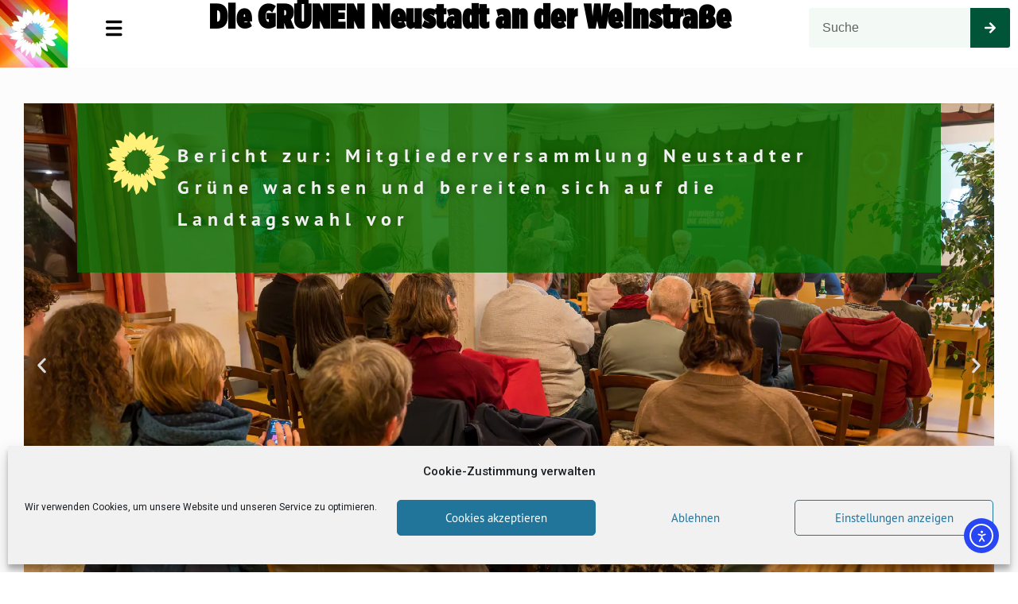

--- FILE ---
content_type: text/html; charset=UTF-8
request_url: https://gruene-nw.de/?method=ical&id=9782
body_size: 34661
content:
<!doctype html>
<html lang="de">
<head>
	<meta charset="UTF-8">
	<meta name="viewport" content="width=device-width, initial-scale=1">
	<link rel="profile" href="https://gmpg.org/xfn/11">
	<title>Die Grünen Neustadt Weinstrasse &#8211; Kreisverband Neustadt a.d. Weinstrasse</title>
<meta name='robots' content='max-image-preview:large' />
	<style>img:is([sizes="auto" i], [sizes^="auto," i]) { contain-intrinsic-size: 3000px 1500px }</style>
	<link rel='dns-prefetch' href='//cdn.elementor.com' />
<link rel='dns-prefetch' href='//www.googletagmanager.com' />
<link rel="alternate" type="application/rss+xml" title="Die Grünen Neustadt Weinstrasse &raquo; Feed" href="https://gruene-nw.de/feed/" />
<script>
window._wpemojiSettings = {"baseUrl":"https:\/\/s.w.org\/images\/core\/emoji\/16.0.1\/72x72\/","ext":".png","svgUrl":"https:\/\/s.w.org\/images\/core\/emoji\/16.0.1\/svg\/","svgExt":".svg","source":{"concatemoji":"https:\/\/gruene-nw.de\/wp-includes\/js\/wp-emoji-release.min.js?ver=6.8.3"}};
/*! This file is auto-generated */
!function(s,n){var o,i,e;function c(e){try{var t={supportTests:e,timestamp:(new Date).valueOf()};sessionStorage.setItem(o,JSON.stringify(t))}catch(e){}}function p(e,t,n){e.clearRect(0,0,e.canvas.width,e.canvas.height),e.fillText(t,0,0);var t=new Uint32Array(e.getImageData(0,0,e.canvas.width,e.canvas.height).data),a=(e.clearRect(0,0,e.canvas.width,e.canvas.height),e.fillText(n,0,0),new Uint32Array(e.getImageData(0,0,e.canvas.width,e.canvas.height).data));return t.every(function(e,t){return e===a[t]})}function u(e,t){e.clearRect(0,0,e.canvas.width,e.canvas.height),e.fillText(t,0,0);for(var n=e.getImageData(16,16,1,1),a=0;a<n.data.length;a++)if(0!==n.data[a])return!1;return!0}function f(e,t,n,a){switch(t){case"flag":return n(e,"\ud83c\udff3\ufe0f\u200d\u26a7\ufe0f","\ud83c\udff3\ufe0f\u200b\u26a7\ufe0f")?!1:!n(e,"\ud83c\udde8\ud83c\uddf6","\ud83c\udde8\u200b\ud83c\uddf6")&&!n(e,"\ud83c\udff4\udb40\udc67\udb40\udc62\udb40\udc65\udb40\udc6e\udb40\udc67\udb40\udc7f","\ud83c\udff4\u200b\udb40\udc67\u200b\udb40\udc62\u200b\udb40\udc65\u200b\udb40\udc6e\u200b\udb40\udc67\u200b\udb40\udc7f");case"emoji":return!a(e,"\ud83e\udedf")}return!1}function g(e,t,n,a){var r="undefined"!=typeof WorkerGlobalScope&&self instanceof WorkerGlobalScope?new OffscreenCanvas(300,150):s.createElement("canvas"),o=r.getContext("2d",{willReadFrequently:!0}),i=(o.textBaseline="top",o.font="600 32px Arial",{});return e.forEach(function(e){i[e]=t(o,e,n,a)}),i}function t(e){var t=s.createElement("script");t.src=e,t.defer=!0,s.head.appendChild(t)}"undefined"!=typeof Promise&&(o="wpEmojiSettingsSupports",i=["flag","emoji"],n.supports={everything:!0,everythingExceptFlag:!0},e=new Promise(function(e){s.addEventListener("DOMContentLoaded",e,{once:!0})}),new Promise(function(t){var n=function(){try{var e=JSON.parse(sessionStorage.getItem(o));if("object"==typeof e&&"number"==typeof e.timestamp&&(new Date).valueOf()<e.timestamp+604800&&"object"==typeof e.supportTests)return e.supportTests}catch(e){}return null}();if(!n){if("undefined"!=typeof Worker&&"undefined"!=typeof OffscreenCanvas&&"undefined"!=typeof URL&&URL.createObjectURL&&"undefined"!=typeof Blob)try{var e="postMessage("+g.toString()+"("+[JSON.stringify(i),f.toString(),p.toString(),u.toString()].join(",")+"));",a=new Blob([e],{type:"text/javascript"}),r=new Worker(URL.createObjectURL(a),{name:"wpTestEmojiSupports"});return void(r.onmessage=function(e){c(n=e.data),r.terminate(),t(n)})}catch(e){}c(n=g(i,f,p,u))}t(n)}).then(function(e){for(var t in e)n.supports[t]=e[t],n.supports.everything=n.supports.everything&&n.supports[t],"flag"!==t&&(n.supports.everythingExceptFlag=n.supports.everythingExceptFlag&&n.supports[t]);n.supports.everythingExceptFlag=n.supports.everythingExceptFlag&&!n.supports.flag,n.DOMReady=!1,n.readyCallback=function(){n.DOMReady=!0}}).then(function(){return e}).then(function(){var e;n.supports.everything||(n.readyCallback(),(e=n.source||{}).concatemoji?t(e.concatemoji):e.wpemoji&&e.twemoji&&(t(e.twemoji),t(e.wpemoji)))}))}((window,document),window._wpemojiSettings);
</script>
<style id='wp-emoji-styles-inline-css'>

	img.wp-smiley, img.emoji {
		display: inline !important;
		border: none !important;
		box-shadow: none !important;
		height: 1em !important;
		width: 1em !important;
		margin: 0 0.07em !important;
		vertical-align: -0.1em !important;
		background: none !important;
		padding: 0 !important;
	}
</style>
<link rel='stylesheet' id='ttp-tiktok-player-style-css' href='https://gruene-nw.de/wp-content/plugins/b-tiktok-feed/build/view.css?ver=1.0.21' media='all' />
<style id='tropicalista-pdfembed-style-inline-css'>
.wp-block-tropicalista-pdfembed{height:500px}

</style>
<link rel='stylesheet' id='ttp-fancyApp-css' href='https://gruene-nw.de/wp-content/plugins/b-tiktok-feed/assets/css/fancyapps.min.css?ver=6.8.3' media='all' />
<style id='global-styles-inline-css'>
:root{--wp--preset--aspect-ratio--square: 1;--wp--preset--aspect-ratio--4-3: 4/3;--wp--preset--aspect-ratio--3-4: 3/4;--wp--preset--aspect-ratio--3-2: 3/2;--wp--preset--aspect-ratio--2-3: 2/3;--wp--preset--aspect-ratio--16-9: 16/9;--wp--preset--aspect-ratio--9-16: 9/16;--wp--preset--color--black: #000000;--wp--preset--color--cyan-bluish-gray: #abb8c3;--wp--preset--color--white: #ffffff;--wp--preset--color--pale-pink: #f78da7;--wp--preset--color--vivid-red: #cf2e2e;--wp--preset--color--luminous-vivid-orange: #ff6900;--wp--preset--color--luminous-vivid-amber: #fcb900;--wp--preset--color--light-green-cyan: #7bdcb5;--wp--preset--color--vivid-green-cyan: #00d084;--wp--preset--color--pale-cyan-blue: #8ed1fc;--wp--preset--color--vivid-cyan-blue: #0693e3;--wp--preset--color--vivid-purple: #9b51e0;--wp--preset--gradient--vivid-cyan-blue-to-vivid-purple: linear-gradient(135deg,rgba(6,147,227,1) 0%,rgb(155,81,224) 100%);--wp--preset--gradient--light-green-cyan-to-vivid-green-cyan: linear-gradient(135deg,rgb(122,220,180) 0%,rgb(0,208,130) 100%);--wp--preset--gradient--luminous-vivid-amber-to-luminous-vivid-orange: linear-gradient(135deg,rgba(252,185,0,1) 0%,rgba(255,105,0,1) 100%);--wp--preset--gradient--luminous-vivid-orange-to-vivid-red: linear-gradient(135deg,rgba(255,105,0,1) 0%,rgb(207,46,46) 100%);--wp--preset--gradient--very-light-gray-to-cyan-bluish-gray: linear-gradient(135deg,rgb(238,238,238) 0%,rgb(169,184,195) 100%);--wp--preset--gradient--cool-to-warm-spectrum: linear-gradient(135deg,rgb(74,234,220) 0%,rgb(151,120,209) 20%,rgb(207,42,186) 40%,rgb(238,44,130) 60%,rgb(251,105,98) 80%,rgb(254,248,76) 100%);--wp--preset--gradient--blush-light-purple: linear-gradient(135deg,rgb(255,206,236) 0%,rgb(152,150,240) 100%);--wp--preset--gradient--blush-bordeaux: linear-gradient(135deg,rgb(254,205,165) 0%,rgb(254,45,45) 50%,rgb(107,0,62) 100%);--wp--preset--gradient--luminous-dusk: linear-gradient(135deg,rgb(255,203,112) 0%,rgb(199,81,192) 50%,rgb(65,88,208) 100%);--wp--preset--gradient--pale-ocean: linear-gradient(135deg,rgb(255,245,203) 0%,rgb(182,227,212) 50%,rgb(51,167,181) 100%);--wp--preset--gradient--electric-grass: linear-gradient(135deg,rgb(202,248,128) 0%,rgb(113,206,126) 100%);--wp--preset--gradient--midnight: linear-gradient(135deg,rgb(2,3,129) 0%,rgb(40,116,252) 100%);--wp--preset--font-size--small: 13px;--wp--preset--font-size--medium: 20px;--wp--preset--font-size--large: 36px;--wp--preset--font-size--x-large: 42px;--wp--preset--spacing--20: 0.44rem;--wp--preset--spacing--30: 0.67rem;--wp--preset--spacing--40: 1rem;--wp--preset--spacing--50: 1.5rem;--wp--preset--spacing--60: 2.25rem;--wp--preset--spacing--70: 3.38rem;--wp--preset--spacing--80: 5.06rem;--wp--preset--shadow--natural: 6px 6px 9px rgba(0, 0, 0, 0.2);--wp--preset--shadow--deep: 12px 12px 50px rgba(0, 0, 0, 0.4);--wp--preset--shadow--sharp: 6px 6px 0px rgba(0, 0, 0, 0.2);--wp--preset--shadow--outlined: 6px 6px 0px -3px rgba(255, 255, 255, 1), 6px 6px rgba(0, 0, 0, 1);--wp--preset--shadow--crisp: 6px 6px 0px rgba(0, 0, 0, 1);}:root { --wp--style--global--content-size: 800px;--wp--style--global--wide-size: 1200px; }:where(body) { margin: 0; }.wp-site-blocks > .alignleft { float: left; margin-right: 2em; }.wp-site-blocks > .alignright { float: right; margin-left: 2em; }.wp-site-blocks > .aligncenter { justify-content: center; margin-left: auto; margin-right: auto; }:where(.wp-site-blocks) > * { margin-block-start: 24px; margin-block-end: 0; }:where(.wp-site-blocks) > :first-child { margin-block-start: 0; }:where(.wp-site-blocks) > :last-child { margin-block-end: 0; }:root { --wp--style--block-gap: 24px; }:root :where(.is-layout-flow) > :first-child{margin-block-start: 0;}:root :where(.is-layout-flow) > :last-child{margin-block-end: 0;}:root :where(.is-layout-flow) > *{margin-block-start: 24px;margin-block-end: 0;}:root :where(.is-layout-constrained) > :first-child{margin-block-start: 0;}:root :where(.is-layout-constrained) > :last-child{margin-block-end: 0;}:root :where(.is-layout-constrained) > *{margin-block-start: 24px;margin-block-end: 0;}:root :where(.is-layout-flex){gap: 24px;}:root :where(.is-layout-grid){gap: 24px;}.is-layout-flow > .alignleft{float: left;margin-inline-start: 0;margin-inline-end: 2em;}.is-layout-flow > .alignright{float: right;margin-inline-start: 2em;margin-inline-end: 0;}.is-layout-flow > .aligncenter{margin-left: auto !important;margin-right: auto !important;}.is-layout-constrained > .alignleft{float: left;margin-inline-start: 0;margin-inline-end: 2em;}.is-layout-constrained > .alignright{float: right;margin-inline-start: 2em;margin-inline-end: 0;}.is-layout-constrained > .aligncenter{margin-left: auto !important;margin-right: auto !important;}.is-layout-constrained > :where(:not(.alignleft):not(.alignright):not(.alignfull)){max-width: var(--wp--style--global--content-size);margin-left: auto !important;margin-right: auto !important;}.is-layout-constrained > .alignwide{max-width: var(--wp--style--global--wide-size);}body .is-layout-flex{display: flex;}.is-layout-flex{flex-wrap: wrap;align-items: center;}.is-layout-flex > :is(*, div){margin: 0;}body .is-layout-grid{display: grid;}.is-layout-grid > :is(*, div){margin: 0;}body{padding-top: 0px;padding-right: 0px;padding-bottom: 0px;padding-left: 0px;}a:where(:not(.wp-element-button)){text-decoration: underline;}:root :where(.wp-element-button, .wp-block-button__link){background-color: #32373c;border-width: 0;color: #fff;font-family: inherit;font-size: inherit;line-height: inherit;padding: calc(0.667em + 2px) calc(1.333em + 2px);text-decoration: none;}.has-black-color{color: var(--wp--preset--color--black) !important;}.has-cyan-bluish-gray-color{color: var(--wp--preset--color--cyan-bluish-gray) !important;}.has-white-color{color: var(--wp--preset--color--white) !important;}.has-pale-pink-color{color: var(--wp--preset--color--pale-pink) !important;}.has-vivid-red-color{color: var(--wp--preset--color--vivid-red) !important;}.has-luminous-vivid-orange-color{color: var(--wp--preset--color--luminous-vivid-orange) !important;}.has-luminous-vivid-amber-color{color: var(--wp--preset--color--luminous-vivid-amber) !important;}.has-light-green-cyan-color{color: var(--wp--preset--color--light-green-cyan) !important;}.has-vivid-green-cyan-color{color: var(--wp--preset--color--vivid-green-cyan) !important;}.has-pale-cyan-blue-color{color: var(--wp--preset--color--pale-cyan-blue) !important;}.has-vivid-cyan-blue-color{color: var(--wp--preset--color--vivid-cyan-blue) !important;}.has-vivid-purple-color{color: var(--wp--preset--color--vivid-purple) !important;}.has-black-background-color{background-color: var(--wp--preset--color--black) !important;}.has-cyan-bluish-gray-background-color{background-color: var(--wp--preset--color--cyan-bluish-gray) !important;}.has-white-background-color{background-color: var(--wp--preset--color--white) !important;}.has-pale-pink-background-color{background-color: var(--wp--preset--color--pale-pink) !important;}.has-vivid-red-background-color{background-color: var(--wp--preset--color--vivid-red) !important;}.has-luminous-vivid-orange-background-color{background-color: var(--wp--preset--color--luminous-vivid-orange) !important;}.has-luminous-vivid-amber-background-color{background-color: var(--wp--preset--color--luminous-vivid-amber) !important;}.has-light-green-cyan-background-color{background-color: var(--wp--preset--color--light-green-cyan) !important;}.has-vivid-green-cyan-background-color{background-color: var(--wp--preset--color--vivid-green-cyan) !important;}.has-pale-cyan-blue-background-color{background-color: var(--wp--preset--color--pale-cyan-blue) !important;}.has-vivid-cyan-blue-background-color{background-color: var(--wp--preset--color--vivid-cyan-blue) !important;}.has-vivid-purple-background-color{background-color: var(--wp--preset--color--vivid-purple) !important;}.has-black-border-color{border-color: var(--wp--preset--color--black) !important;}.has-cyan-bluish-gray-border-color{border-color: var(--wp--preset--color--cyan-bluish-gray) !important;}.has-white-border-color{border-color: var(--wp--preset--color--white) !important;}.has-pale-pink-border-color{border-color: var(--wp--preset--color--pale-pink) !important;}.has-vivid-red-border-color{border-color: var(--wp--preset--color--vivid-red) !important;}.has-luminous-vivid-orange-border-color{border-color: var(--wp--preset--color--luminous-vivid-orange) !important;}.has-luminous-vivid-amber-border-color{border-color: var(--wp--preset--color--luminous-vivid-amber) !important;}.has-light-green-cyan-border-color{border-color: var(--wp--preset--color--light-green-cyan) !important;}.has-vivid-green-cyan-border-color{border-color: var(--wp--preset--color--vivid-green-cyan) !important;}.has-pale-cyan-blue-border-color{border-color: var(--wp--preset--color--pale-cyan-blue) !important;}.has-vivid-cyan-blue-border-color{border-color: var(--wp--preset--color--vivid-cyan-blue) !important;}.has-vivid-purple-border-color{border-color: var(--wp--preset--color--vivid-purple) !important;}.has-vivid-cyan-blue-to-vivid-purple-gradient-background{background: var(--wp--preset--gradient--vivid-cyan-blue-to-vivid-purple) !important;}.has-light-green-cyan-to-vivid-green-cyan-gradient-background{background: var(--wp--preset--gradient--light-green-cyan-to-vivid-green-cyan) !important;}.has-luminous-vivid-amber-to-luminous-vivid-orange-gradient-background{background: var(--wp--preset--gradient--luminous-vivid-amber-to-luminous-vivid-orange) !important;}.has-luminous-vivid-orange-to-vivid-red-gradient-background{background: var(--wp--preset--gradient--luminous-vivid-orange-to-vivid-red) !important;}.has-very-light-gray-to-cyan-bluish-gray-gradient-background{background: var(--wp--preset--gradient--very-light-gray-to-cyan-bluish-gray) !important;}.has-cool-to-warm-spectrum-gradient-background{background: var(--wp--preset--gradient--cool-to-warm-spectrum) !important;}.has-blush-light-purple-gradient-background{background: var(--wp--preset--gradient--blush-light-purple) !important;}.has-blush-bordeaux-gradient-background{background: var(--wp--preset--gradient--blush-bordeaux) !important;}.has-luminous-dusk-gradient-background{background: var(--wp--preset--gradient--luminous-dusk) !important;}.has-pale-ocean-gradient-background{background: var(--wp--preset--gradient--pale-ocean) !important;}.has-electric-grass-gradient-background{background: var(--wp--preset--gradient--electric-grass) !important;}.has-midnight-gradient-background{background: var(--wp--preset--gradient--midnight) !important;}.has-small-font-size{font-size: var(--wp--preset--font-size--small) !important;}.has-medium-font-size{font-size: var(--wp--preset--font-size--medium) !important;}.has-large-font-size{font-size: var(--wp--preset--font-size--large) !important;}.has-x-large-font-size{font-size: var(--wp--preset--font-size--x-large) !important;}
:root :where(.wp-block-pullquote){font-size: 1.5em;line-height: 1.6;}
</style>
<link rel='stylesheet' id='cmplz-general-css' href='https://gruene-nw.de/wp-content/plugins/complianz-gdpr/assets/css/cookieblocker.min.css?ver=1762218309' media='all' />
<link rel='stylesheet' id='ea11y-widget-fonts-css' href='https://gruene-nw.de/wp-content/plugins/pojo-accessibility/assets/build/fonts.css?ver=3.9.0' media='all' />
<link rel='stylesheet' id='ea11y-skip-link-css' href='https://gruene-nw.de/wp-content/plugins/pojo-accessibility/assets/build/skip-link.css?ver=3.9.0' media='all' />
<link rel='stylesheet' id='hello-elementor-css' href='https://gruene-nw.de/wp-content/themes/hello-elementor/assets/css/reset.css?ver=3.4.5' media='all' />
<link rel='stylesheet' id='hello-elementor-theme-style-css' href='https://gruene-nw.de/wp-content/themes/hello-elementor/assets/css/theme.css?ver=3.4.5' media='all' />
<link rel='stylesheet' id='hello-elementor-header-footer-css' href='https://gruene-nw.de/wp-content/themes/hello-elementor/assets/css/header-footer.css?ver=3.4.5' media='all' />
<link rel='stylesheet' id='elementor-frontend-css' href='https://gruene-nw.de/wp-content/plugins/elementor/assets/css/frontend.min.css?ver=3.33.0' media='all' />
<link rel='stylesheet' id='widget-image-css' href='https://gruene-nw.de/wp-content/plugins/elementor/assets/css/widget-image.min.css?ver=3.33.0' media='all' />
<link rel='stylesheet' id='widget-heading-css' href='https://gruene-nw.de/wp-content/plugins/elementor/assets/css/widget-heading.min.css?ver=3.33.0' media='all' />
<link rel='stylesheet' id='widget-search-form-css' href='https://gruene-nw.de/wp-content/plugins/elementor-pro/assets/css/widget-search-form.min.css?ver=3.33.1' media='all' />
<link rel='stylesheet' id='e-sticky-css' href='https://gruene-nw.de/wp-content/plugins/elementor-pro/assets/css/modules/sticky.min.css?ver=3.33.1' media='all' />
<link rel='stylesheet' id='widget-nav-menu-css' href='https://gruene-nw.de/wp-content/plugins/elementor-pro/assets/css/widget-nav-menu.min.css?ver=3.33.1' media='all' />
<link rel='stylesheet' id='e-animation-grow-css' href='https://gruene-nw.de/wp-content/plugins/elementor/assets/lib/animations/styles/e-animation-grow.min.css?ver=3.33.0' media='all' />
<link rel='stylesheet' id='widget-social-icons-css' href='https://gruene-nw.de/wp-content/plugins/elementor/assets/css/widget-social-icons.min.css?ver=3.33.0' media='all' />
<link rel='stylesheet' id='e-apple-webkit-css' href='https://gruene-nw.de/wp-content/plugins/elementor/assets/css/conditionals/apple-webkit.min.css?ver=3.33.0' media='all' />
<link rel='stylesheet' id='widget-divider-css' href='https://gruene-nw.de/wp-content/plugins/elementor/assets/css/widget-divider.min.css?ver=3.33.0' media='all' />
<link rel='stylesheet' id='e-animation-fadeIn-css' href='https://gruene-nw.de/wp-content/plugins/elementor/assets/lib/animations/styles/fadeIn.min.css?ver=3.33.0' media='all' />
<link rel='stylesheet' id='e-popup-css' href='https://gruene-nw.de/wp-content/plugins/elementor-pro/assets/css/conditionals/popup.min.css?ver=3.33.1' media='all' />
<link rel='stylesheet' id='elementor-post-4628-css' href='https://gruene-nw.de/wp-content/uploads/elementor/css/post-4628.css?ver=1763285413' media='all' />
<link rel='stylesheet' id='font-awesome-5-all-css' href='https://gruene-nw.de/wp-content/plugins/elementor/assets/lib/font-awesome/css/all.min.css?ver=3.33.0' media='all' />
<link rel='stylesheet' id='font-awesome-4-shim-css' href='https://gruene-nw.de/wp-content/plugins/elementor/assets/lib/font-awesome/css/v4-shims.min.css?ver=3.33.0' media='all' />
<link rel='stylesheet' id='widget-spacer-css' href='https://gruene-nw.de/wp-content/plugins/elementor/assets/css/widget-spacer.min.css?ver=3.33.0' media='all' />
<link rel='stylesheet' id='swiper-css' href='https://gruene-nw.de/wp-content/plugins/elementor/assets/lib/swiper/v8/css/swiper.min.css?ver=8.4.5' media='all' />
<link rel='stylesheet' id='e-swiper-css' href='https://gruene-nw.de/wp-content/plugins/elementor/assets/css/conditionals/e-swiper.min.css?ver=3.33.0' media='all' />
<link rel='stylesheet' id='widget-loop-common-css' href='https://gruene-nw.de/wp-content/plugins/elementor-pro/assets/css/widget-loop-common.min.css?ver=3.33.1' media='all' />
<link rel='stylesheet' id='widget-loop-carousel-css' href='https://gruene-nw.de/wp-content/plugins/elementor-pro/assets/css/widget-loop-carousel.min.css?ver=3.33.1' media='all' />
<style id='widget-loop-carousel-inline-css'>

			.elementor-widget-loop-carousel.elementor-widget-loop-carousel .swiper-pagination-bullets {
				height: max-content;
				left: calc(var(--dots-horizontal-position) + var(--dots-horizontal-offset));
				top: calc(var(--dots-vertical-position) + var(--dots-vertical-offset));
				transform: translate(
					calc(var(--dots-horizontal-transform) * var(--horizontal-transform-modifier)),
					var(--dots-vertical-transform)
				);
				width: max-content;
			}
		
</style>
<link rel='stylesheet' id='widget-posts-css' href='https://gruene-nw.de/wp-content/plugins/elementor-pro/assets/css/widget-posts.min.css?ver=3.33.1' media='all' />
<link rel='stylesheet' id='widget-call-to-action-css' href='https://gruene-nw.de/wp-content/plugins/elementor-pro/assets/css/widget-call-to-action.min.css?ver=3.33.1' media='all' />
<link rel='stylesheet' id='e-transitions-css' href='https://gruene-nw.de/wp-content/plugins/elementor-pro/assets/css/conditionals/transitions.min.css?ver=3.33.1' media='all' />
<link rel='stylesheet' id='elementor-post-20075-css' href='https://gruene-nw.de/wp-content/uploads/elementor/css/post-20075.css?ver=1763285638' media='all' />
<link rel='stylesheet' id='elementor-post-14854-css' href='https://gruene-nw.de/wp-content/uploads/elementor/css/post-14854.css?ver=1763285413' media='all' />
<link rel='stylesheet' id='elementor-post-5031-css' href='https://gruene-nw.de/wp-content/uploads/elementor/css/post-5031.css?ver=1763285413' media='all' />
<link rel='stylesheet' id='elementor-post-10774-css' href='https://gruene-nw.de/wp-content/uploads/elementor/css/post-10774.css?ver=1763285638' media='all' />
<link rel='stylesheet' id='elementor-post-19754-css' href='https://gruene-nw.de/wp-content/uploads/elementor/css/post-19754.css?ver=1763285638' media='all' />
<link rel='stylesheet' id='tablepress-default-css' href='https://gruene-nw.de/wp-content/tablepress-combined.min.css?ver=31' media='all' />
<link rel='stylesheet' id='dashicons-css' href='https://gruene-nw.de/wp-includes/css/dashicons.min.css?ver=6.8.3' media='all' />
<link rel='stylesheet' id='my-calendar-lists-css' href='https://gruene-nw.de/wp-content/plugins/my-calendar/css/list-presets.css?ver=3.6.16' media='all' />
<link rel='stylesheet' id='my-calendar-reset-css' href='https://gruene-nw.de/wp-content/plugins/my-calendar/css/reset.css?ver=3.6.16' media='all' />
<link rel='stylesheet' id='my-calendar-style-css' href='https://gruene-nw.de/wp-content/plugins/my-calendar/styles/twentytwentytwo.css?ver=3.6.16-twentytwentytwo-css' media='all' />
<style id='my-calendar-style-inline-css'>

/* Styles by My Calendar - Joe Dolson https://www.joedolson.com/ */

.my-calendar-modal .event-title svg { background-color: #8abd24; padding: 3px; }
.mc-main .mc_kreisverband .event-title, .mc-main .mc_kreisverband .event-title a { background: #8abd24 !important; color: #000000 !important; }
.mc-main .mc_kreisverband .event-title button { background: #8abd24 !important; color: #000000 !important; }
.mc-main .mc_kreisverband .event-title a:hover, .mc-main .mc_kreisverband .event-title a:focus { background: #bdf057 !important;}
.mc-main .mc_kreisverband .event-title button:hover, .mc-main .mc_kreisverband .event-title button:focus { background: #bdf057 !important;}
.my-calendar-modal .event-title svg { background-color: #fff17a; padding: 3px; }
.mc-main .mc_fraktion .event-title, .mc-main .mc_fraktion .event-title a { background: #fff17a !important; color: #000000 !important; }
.mc-main .mc_fraktion .event-title button { background: #fff17a !important; color: #000000 !important; }
.mc-main .mc_fraktion .event-title a:hover, .mc-main .mc_fraktion .event-title a:focus { background: #ffffad !important;}
.mc-main .mc_fraktion .event-title button:hover, .mc-main .mc_fraktion .event-title button:focus { background: #ffffad !important;}
.my-calendar-modal .event-title svg { background-color: #0ba1dd; padding: 3px; }
.mc-main .mc_arbeitsgemeinschaft .event-title, .mc-main .mc_arbeitsgemeinschaft .event-title a { background: #0ba1dd !important; color: #ffffff !important; }
.mc-main .mc_arbeitsgemeinschaft .event-title button { background: #0ba1dd !important; color: #ffffff !important; }
.mc-main .mc_arbeitsgemeinschaft .event-title a:hover, .mc-main .mc_arbeitsgemeinschaft .event-title a:focus { background: #006eaa !important;}
.mc-main .mc_arbeitsgemeinschaft .event-title button:hover, .mc-main .mc_arbeitsgemeinschaft .event-title button:focus { background: #006eaa !important;}
.mc-main, .mc-event, .my-calendar-modal, .my-calendar-modal-overlay, .mc-event-list {--close-button: #06030f; --search-highlight-bg: #f5e6ab; --navbar-background: transparent; --nav-button-bg: #fff; --nav-button-color: #313233; --nav-button-border: #313233; --nav-input-border: #313233; --nav-input-background: #fff; --nav-input-color: #000000; --grid-cell-border: #0000001f; --grid-header-border: #313233; --grid-header-color: #313233; --grid-weekend-color: #313233; --grid-header-bg: transparent; --grid-weekend-bg: transparent; --grid-cell-background: transparent; --current-day-border: #313233; --current-day-color: #313233; --current-day-bg: #e5a2c7; --date-has-events-bg: #005437; --date-has-events-color: #ffffff; --primary-dark: #313233; --primary-light: #ffffff; --secondary-light: #81d742; --secondary-dark: #000; --highlight-dark: #000000; --highlight-light: #ffffff; --calendar-heading: clamp( 1.125rem, 24px, 2.5rem ); --event-title: clamp( 1.25rem, 24px, 2.5rem ); --grid-date: 16px; --grid-date-heading: clamp( .75rem, 16px, 1.5rem ); --modal-title: 1.5rem; --navigation-controls: clamp( .75rem, 16px, 1.5rem ); --card-heading: 1.125rem; --list-date: 1.25rem; --author-card: clamp( .75rem, 14px, 1.5rem); --single-event-title: clamp( 1.25rem, 24px, 2.5rem ); --mini-time-text: clamp( .75rem, 14px 1.25rem ); --list-event-date: 1.25rem; --list-event-title: 1.2rem; --grid-max-width: 1260px; --list-preset-border-color: #000000; --list-preset-stripe-background: rgba( 0,0,0,.04 ); --list-preset-date-badge-background: #000; --list-preset-date-badge-color: #fff; --list-preset-background: transparent; --category-mc_kreisverband: #8abd24; --category-mc_fraktion: #fff17a; --category-mc_arbeitsgemeinschaft: #0ba1dd; }
</style>
<link rel='stylesheet' id='elementor-gf-local-ptsans-css' href='https://gruene-nw.de/wp-content/uploads/elementor/google-fonts/css/ptsans.css?ver=1742259913' media='all' />
<script src="https://gruene-nw.de/wp-includes/js/jquery/jquery.min.js?ver=3.7.1" id="jquery-core-js"></script>
<script src="https://gruene-nw.de/wp-includes/js/jquery/jquery-migrate.min.js?ver=3.4.1" id="jquery-migrate-js"></script>
<script src="https://gruene-nw.de/wp-content/plugins/elementor/assets/lib/font-awesome/js/v4-shims.min.js?ver=3.33.0" id="font-awesome-4-shim-js"></script>

<!-- Google Tag (gtac.js) durch Site-Kit hinzugefügt -->
<!-- Von Site Kit hinzugefügtes Google-Analytics-Snippet -->
<script src="https://www.googletagmanager.com/gtag/js?id=GT-P366VTTT" id="google_gtagjs-js" async></script>
<script id="google_gtagjs-js-after">
window.dataLayer = window.dataLayer || [];function gtag(){dataLayer.push(arguments);}
gtag("set","linker",{"domains":["gruene-nw.de"]});
gtag("js", new Date());
gtag("set", "developer_id.dZTNiMT", true);
gtag("config", "GT-P366VTTT", {"googlesitekit_post_type":"page"});
 window._googlesitekit = window._googlesitekit || {}; window._googlesitekit.throttledEvents = []; window._googlesitekit.gtagEvent = (name, data) => { var key = JSON.stringify( { name, data } ); if ( !! window._googlesitekit.throttledEvents[ key ] ) { return; } window._googlesitekit.throttledEvents[ key ] = true; setTimeout( () => { delete window._googlesitekit.throttledEvents[ key ]; }, 5 ); gtag( "event", name, { ...data, event_source: "site-kit" } ); };
</script>
<link rel="https://api.w.org/" href="https://gruene-nw.de/wp-json/" /><link rel="alternate" title="JSON" type="application/json" href="https://gruene-nw.de/wp-json/wp/v2/pages/20075" /><link rel="EditURI" type="application/rsd+xml" title="RSD" href="https://gruene-nw.de/xmlrpc.php?rsd" />
<meta name="generator" content="WordPress 6.8.3" />
<link rel="canonical" href="https://gruene-nw.de/" />
<link rel='shortlink' href='https://gruene-nw.de/' />
<link rel="alternate" title="oEmbed (JSON)" type="application/json+oembed" href="https://gruene-nw.de/wp-json/oembed/1.0/embed?url=https%3A%2F%2Fgruene-nw.de%2F" />
<link rel="alternate" title="oEmbed (XML)" type="text/xml+oembed" href="https://gruene-nw.de/wp-json/oembed/1.0/embed?url=https%3A%2F%2Fgruene-nw.de%2F&#038;format=xml" />
<meta name="generator" content="Site Kit by Google 1.165.0" />			<style>.cmplz-hidden {
					display: none !important;
				}</style><meta name="generator" content="Elementor 3.33.0; features: e_font_icon_svg, additional_custom_breakpoints; settings: css_print_method-external, google_font-enabled, font_display-auto">

<meta property="fb:app_id" content="566943125538068" /><!-- Matomo -->
<script type="text/plain" data-service="matomo" data-category="statistics">
  var _paq = window._paq = window._paq || [];
  /* tracker methods like "setCustomDimension" should be called before "trackPageView" */
  _paq.push(["disableCookies"]);
  _paq.push(['trackPageView']);
_paq.push(['trackVisibleContentImpressions']);
  _paq.push(['enableLinkTracking']);
  (function() {
    var u="https://piwik.gruenes-cms.de/";
    _paq.push(['setTrackerUrl', u+'piwik.php']);
    _paq.push(['setSiteId', '59841']);
    var d=document, g=d.createElement('script'), s=d.getElementsByTagName('script')[0];
    g.async=true; g.src=u+'piwik.js'; s.parentNode.insertBefore(g,s);
  })();
</script>
<!-- End Matomo Code -->
			<style>
				.e-con.e-parent:nth-of-type(n+4):not(.e-lazyloaded):not(.e-no-lazyload),
				.e-con.e-parent:nth-of-type(n+4):not(.e-lazyloaded):not(.e-no-lazyload) * {
					background-image: none !important;
				}
				@media screen and (max-height: 1024px) {
					.e-con.e-parent:nth-of-type(n+3):not(.e-lazyloaded):not(.e-no-lazyload),
					.e-con.e-parent:nth-of-type(n+3):not(.e-lazyloaded):not(.e-no-lazyload) * {
						background-image: none !important;
					}
				}
				@media screen and (max-height: 640px) {
					.e-con.e-parent:nth-of-type(n+2):not(.e-lazyloaded):not(.e-no-lazyload),
					.e-con.e-parent:nth-of-type(n+2):not(.e-lazyloaded):not(.e-no-lazyload) * {
						background-image: none !important;
					}
				}
			</style>
			<link rel="icon" href="https://gruene-nw.de/wp-content/uploads/2023/06/cropped-503382273_18066814061293630_3219728728196112126_n-32x32.jpg" sizes="32x32" />
<link rel="icon" href="https://gruene-nw.de/wp-content/uploads/2023/06/cropped-503382273_18066814061293630_3219728728196112126_n-192x192.jpg" sizes="192x192" />
<link rel="apple-touch-icon" href="https://gruene-nw.de/wp-content/uploads/2023/06/cropped-503382273_18066814061293630_3219728728196112126_n-180x180.jpg" />
<meta name="msapplication-TileImage" content="https://gruene-nw.de/wp-content/uploads/2023/06/cropped-503382273_18066814061293630_3219728728196112126_n-270x270.jpg" />
</head>
<body data-cmplz=1 class="home wp-singular page-template-default page page-id-20075 wp-embed-responsive wp-theme-hello-elementor ally-default hello-elementor-default elementor-default elementor-kit-4628 elementor-page elementor-page-20075 elementor-page-24807 elementor-page-24805 elementor-page-21717 elementor-page-10774">

		<script>
			const onSkipLinkClick = () => {
				const htmlElement = document.querySelector('html');

				htmlElement.style['scroll-behavior'] = 'smooth';

				setTimeout( () => htmlElement.style['scroll-behavior'] = null, 1000 );
			}
			document.addEventListener("DOMContentLoaded", () => {
				if (!document.querySelector('#content')) {
					document.querySelector('.ea11y-skip-to-content-link').remove();
				}
			});
		</script>
		<nav aria-label="Zur Inhaltsnavigation springen">
			<a class="ea11y-skip-to-content-link"
				href="#content"
				tabindex="1"
				onclick="onSkipLinkClick()"
			>
				Zum Inhalt springen
				<svg width="24" height="24" viewBox="0 0 24 24" fill="none" role="presentation">
					<path d="M18 6V12C18 12.7956 17.6839 13.5587 17.1213 14.1213C16.5587 14.6839 15.7956 15 15 15H5M5 15L9 11M5 15L9 19"
								stroke="black"
								stroke-width="1.5"
								stroke-linecap="round"
								stroke-linejoin="round"
					/>
				</svg>
			</a>
			<div class="ea11y-skip-to-content-backdrop"></div>
		</nav>

		

		<header data-elementor-type="header" data-elementor-id="14854" class="elementor elementor-14854 elementor-location-header" data-elementor-post-type="elementor_library">
			<div class="elementor-element elementor-element-38bd2fb e-con-full elementor-hidden-mobile elementor-hidden-tablet e-flex e-con e-parent" data-id="38bd2fb" data-element_type="container" data-settings="{&quot;background_background&quot;:&quot;classic&quot;}">
		<div class="elementor-element elementor-element-8ba5a07 elementor-hidden-mobile e-flex e-con-boxed e-con e-child" data-id="8ba5a07" data-element_type="container" data-settings="{&quot;sticky&quot;:&quot;top&quot;,&quot;background_background&quot;:&quot;classic&quot;,&quot;sticky_on&quot;:[&quot;desktop&quot;,&quot;tablet&quot;,&quot;mobile&quot;],&quot;sticky_offset&quot;:0,&quot;sticky_effects_offset&quot;:0,&quot;sticky_anchor_link_offset&quot;:0}">
					<div class="e-con-inner">
		<div class="elementor-element elementor-element-760d40e e-con-full elementor-hidden-mobile e-flex e-con e-child" data-id="760d40e" data-element_type="container" data-settings="{&quot;background_background&quot;:&quot;classic&quot;}">
				<div class="elementor-element elementor-element-23fed5b elementor-widget-mobile__width-initial elementor-widget__width-initial elementor-widget elementor-widget-image" data-id="23fed5b" data-element_type="widget" data-widget_type="image.default">
				<div class="elementor-widget-container">
																<a href="https://gruene-nw.de/">
							<img loading="lazy" width="150" height="150" src="https://gruene-nw.de/wp-content/uploads/2023/06/503382273_18066814061293630_3219728728196112126_n.jpg" class="attachment-full size-full wp-image-24315" alt="" srcset="https://gruene-nw.de/wp-content/uploads/2023/06/503382273_18066814061293630_3219728728196112126_n.jpg 150w, https://gruene-nw.de/wp-content/uploads/2023/06/elementor/thumbs/503382273_18066814061293630_3219728728196112126_n-r7jmn7iunz2mun0x7kng5zd1bf7dgbdovniz0rhu76.jpg 125w" sizes="(max-width: 150px) 100vw, 150px" />								</a>
															</div>
				</div>
				</div>
		<div class="elementor-element elementor-element-7afe7a5 e-con-full elementor-hidden-mobile e-flex e-con e-child" data-id="7afe7a5" data-element_type="container" data-settings="{&quot;background_background&quot;:&quot;classic&quot;}">
				<div class="elementor-element elementor-element-0943905 elementor-hidden-tablet elementor-hidden-mobile elementor-widget elementor-widget-image" data-id="0943905" data-element_type="widget" data-widget_type="image.default">
				<div class="elementor-widget-container">
																<a href="#elementor-action%3Aaction%3Dpopup%3Aopen%26settings%3DeyJpZCI6IjIyMTk0IiwidG9nZ2xlIjpmYWxzZX0%3D">
							<img loading="lazy" width="92" height="92" src="https://gruene-nw.de/wp-content/uploads/2023/06/menu1.svg" class="attachment-thumbnail size-thumbnail wp-image-21141" alt="" />								</a>
															</div>
				</div>
				</div>
		<div class="elementor-element elementor-element-3f336a5 e-con-full e-flex e-con e-child" data-id="3f336a5" data-element_type="container" data-settings="{&quot;background_background&quot;:&quot;classic&quot;}">
				<div class="elementor-element elementor-element-2bfb5f1 elementor-widget elementor-widget-heading" data-id="2bfb5f1" data-element_type="widget" data-widget_type="heading.default">
				<div class="elementor-widget-container">
					<h1 class="elementor-heading-title elementor-size-default">Die GRÜNEN Neustadt an der Weinstraße</h1>				</div>
				</div>
				</div>
		<div class="elementor-element elementor-element-4ce6ff9 e-con-full elementor-hidden-mobile e-flex e-con e-child" data-id="4ce6ff9" data-element_type="container" data-settings="{&quot;background_background&quot;:&quot;classic&quot;}">
				<div class="elementor-element elementor-element-fa4aea6 elementor-search-form--icon-arrow elementor-search-form--skin-classic elementor-search-form--button-type-icon elementor-widget elementor-widget-search-form" data-id="fa4aea6" data-element_type="widget" data-settings="{&quot;skin&quot;:&quot;classic&quot;}" data-widget_type="search-form.default">
				<div class="elementor-widget-container">
							<search role="search">
			<form class="elementor-search-form" action="https://gruene-nw.de" method="get">
												<div class="elementor-search-form__container">
					<label class="elementor-screen-only" for="elementor-search-form-fa4aea6">Suche</label>

					
					<input id="elementor-search-form-fa4aea6" placeholder="Suche" class="elementor-search-form__input" type="search" name="s" value="">
					
											<button class="elementor-search-form__submit" type="submit" aria-label="Suche">
															<div class="e-font-icon-svg-container"><svg class="fa fa-arrow-right e-font-icon-svg e-fas-arrow-right" viewBox="0 0 448 512" xmlns="http://www.w3.org/2000/svg"><path d="M190.5 66.9l22.2-22.2c9.4-9.4 24.6-9.4 33.9 0L441 239c9.4 9.4 9.4 24.6 0 33.9L246.6 467.3c-9.4 9.4-24.6 9.4-33.9 0l-22.2-22.2c-9.5-9.5-9.3-25 .4-34.3L311.4 296H24c-13.3 0-24-10.7-24-24v-32c0-13.3 10.7-24 24-24h287.4L190.9 101.2c-9.8-9.3-10-24.8-.4-34.3z"></path></svg></div>													</button>
					
									</div>
			</form>
		</search>
						</div>
				</div>
				</div>
					</div>
				</div>
				</div>
		<div class="elementor-element elementor-element-4e36430 e-con-full elementor-hidden-desktop e-flex e-con e-parent" data-id="4e36430" data-element_type="container">
		<div class="elementor-element elementor-element-3f7fe01 e-con-full e-flex e-con e-child" data-id="3f7fe01" data-element_type="container">
				<div class="elementor-element elementor-element-dbdc685 elementor-widget-tablet__width-initial elementor-widget elementor-widget-image" data-id="dbdc685" data-element_type="widget" data-widget_type="image.default">
				<div class="elementor-widget-container">
																<a href="/">
							<img loading="lazy" width="150" height="150" src="https://gruene-nw.de/wp-content/uploads/2023/06/503382273_18066814061293630_3219728728196112126_n.jpg" class="attachment-medium size-medium wp-image-24315" alt="" srcset="https://gruene-nw.de/wp-content/uploads/2023/06/503382273_18066814061293630_3219728728196112126_n.jpg 150w, https://gruene-nw.de/wp-content/uploads/2023/06/elementor/thumbs/503382273_18066814061293630_3219728728196112126_n-r7jmn7iunz2mun0x7kng5zd1bf7dgbdovniz0rhu76.jpg 125w" sizes="(max-width: 150px) 100vw, 150px" />								</a>
															</div>
				</div>
				</div>
		<div class="elementor-element elementor-element-8f034ff e-con-full e-flex e-con e-child" data-id="8f034ff" data-element_type="container">
				<div class="elementor-element elementor-element-7711bea elementor-widget elementor-widget-heading" data-id="7711bea" data-element_type="widget" data-widget_type="heading.default">
				<div class="elementor-widget-container">
					<h2 class="elementor-heading-title elementor-size-default">Neustadt</h2>				</div>
				</div>
				</div>
		<div class="elementor-element elementor-element-6e0ae91 e-con-full e-flex e-con e-child" data-id="6e0ae91" data-element_type="container">
				<div class="elementor-element elementor-element-5bf9526 elementor-widget elementor-widget-image" data-id="5bf9526" data-element_type="widget" data-widget_type="image.default">
				<div class="elementor-widget-container">
																<a href="#elementor-action%3Aaction%3Dpopup%3Aopen%26settings%3DeyJpZCI6IjIxMjQ3IiwidG9nZ2xlIjpmYWxzZX0%3D">
							<img loading="lazy" width="92" height="92" src="https://gruene-nw.de/wp-content/uploads/2023/06/menu1.svg" class="attachment-full size-full wp-image-21141" alt="" />								</a>
															</div>
				</div>
				</div>
				</div>
				</header>
				<div data-elementor-type="single-post" data-elementor-id="10774" class="elementor elementor-10774 elementor-location-single post-20075 page type-page status-publish hentry category-test" data-elementor-post-type="elementor_library">
					<section class="elementor-section elementor-top-section elementor-element elementor-element-6b0723dc elementor-section-boxed elementor-section-height-default elementor-section-height-default" data-id="6b0723dc" data-element_type="section" data-settings="{&quot;background_background&quot;:&quot;classic&quot;}">
						<div class="elementor-container elementor-column-gap-default">
					<div class="elementor-column elementor-col-100 elementor-top-column elementor-element elementor-element-d304431" data-id="d304431" data-element_type="column" data-settings="{&quot;background_background&quot;:&quot;classic&quot;}">
			<div class="elementor-widget-wrap elementor-element-populated">
						<div class="elementor-element elementor-element-6aa642d7 elementor-widget__width-inherit elementor-widget elementor-widget-theme-post-content" data-id="6aa642d7" data-element_type="widget" data-widget_type="theme-post-content.default">
				<div class="elementor-widget-container">
							<div data-elementor-type="wp-page" data-elementor-id="20075" class="elementor elementor-20075" data-elementor-post-type="page">
				<div class="elementor-element elementor-element-d7fa81a e-con-full e-flex e-con e-parent" data-id="d7fa81a" data-element_type="container" data-settings="{&quot;background_background&quot;:&quot;classic&quot;}">
		<div class="elementor-element elementor-element-18fa789 e-con-full e-flex e-con e-child" data-id="18fa789" data-element_type="container" data-settings="{&quot;background_background&quot;:&quot;classic&quot;}">
				<div class="elementor-element elementor-element-03168a1 elementor-widget elementor-widget-spacer" data-id="03168a1" data-element_type="widget" data-widget_type="spacer.default">
				<div class="elementor-widget-container">
							<div class="elementor-spacer">
			<div class="elementor-spacer-inner"></div>
		</div>
						</div>
				</div>
				<div class="elementor-element elementor-element-6c8df9f elementor-arrows-position-inside elementor-widget elementor-widget-loop-carousel" data-id="6c8df9f" data-element_type="widget" data-settings="{&quot;template_id&quot;:&quot;23534&quot;,&quot;slides_to_show&quot;:&quot;1&quot;,&quot;_skin&quot;:&quot;post&quot;,&quot;slides_to_show_tablet&quot;:&quot;2&quot;,&quot;slides_to_show_mobile&quot;:&quot;1&quot;,&quot;slides_to_scroll&quot;:&quot;1&quot;,&quot;edit_handle_selector&quot;:&quot;.elementor-loop-container&quot;,&quot;autoplay&quot;:&quot;yes&quot;,&quot;autoplay_speed&quot;:5000,&quot;pause_on_hover&quot;:&quot;yes&quot;,&quot;pause_on_interaction&quot;:&quot;yes&quot;,&quot;infinite&quot;:&quot;yes&quot;,&quot;speed&quot;:500,&quot;offset_sides&quot;:&quot;none&quot;,&quot;arrows&quot;:&quot;yes&quot;,&quot;image_spacing_custom&quot;:{&quot;unit&quot;:&quot;px&quot;,&quot;size&quot;:10,&quot;sizes&quot;:[]},&quot;image_spacing_custom_tablet&quot;:{&quot;unit&quot;:&quot;px&quot;,&quot;size&quot;:&quot;&quot;,&quot;sizes&quot;:[]},&quot;image_spacing_custom_mobile&quot;:{&quot;unit&quot;:&quot;px&quot;,&quot;size&quot;:&quot;&quot;,&quot;sizes&quot;:[]}}" data-widget_type="loop-carousel.post">
				<div class="elementor-widget-container">
							<div class="swiper elementor-loop-container elementor-grid" role="list" dir="ltr">
				<div class="swiper-wrapper" aria-live="off">
		<style id="loop-dynamic-23534">.e-loop-item-25263 .elementor-element.elementor-element-3905f577:not(.elementor-motion-effects-element-type-background), .e-loop-item-25263 .elementor-element.elementor-element-3905f577 > .elementor-motion-effects-container > .elementor-motion-effects-layer{background-image:url("https://gruene-nw.de/wp-content/uploads/2025/11/KMV_13112025-20251113-36-2.webp");}</style><style id="loop-23534">.elementor-23534 .elementor-element.elementor-element-3905f577{--display:flex;--min-height:660px;--flex-direction:column;--container-widget-width:calc( ( 1 - var( --container-widget-flex-grow ) ) * 100% );--container-widget-height:initial;--container-widget-flex-grow:0;--container-widget-align-self:initial;--flex-wrap-mobile:wrap;--justify-content:flex-end;--align-items:center;--gap:20px 20px;--row-gap:20px;--column-gap:20px;--padding-top:0px;--padding-bottom:0px;--padding-left:0px;--padding-right:0px;--z-index:0;}.elementor-23534 .elementor-element.elementor-element-3905f577:not(.elementor-motion-effects-element-type-background), .elementor-23534 .elementor-element.elementor-element-3905f577 > .elementor-motion-effects-container > .elementor-motion-effects-layer{background-position:center center;background-repeat:no-repeat;background-size:cover;}.elementor-23534 .elementor-element.elementor-element-1d8997c4{--display:flex;--flex-direction:row;--container-widget-width:calc( ( 1 - var( --container-widget-flex-grow ) ) * 100% );--container-widget-height:100%;--container-widget-flex-grow:1;--container-widget-align-self:stretch;--flex-wrap-mobile:wrap;--align-items:center;--gap:5px 5px;--row-gap:5px;--column-gap:5px;--margin-top:0px;--margin-bottom:0px;--margin-left:0px;--margin-right:0px;--padding-top:3%;--padding-bottom:3%;--padding-left:3%;--padding-right:3%;}.elementor-23534 .elementor-element.elementor-element-1d8997c4:not(.elementor-motion-effects-element-type-background), .elementor-23534 .elementor-element.elementor-element-1d8997c4 > .elementor-motion-effects-container > .elementor-motion-effects-layer{background-color:#036D03CC;}.elementor-23534 .elementor-element.elementor-element-1d8997c4.e-con{--e-con-transform-translateX:0px;--e-con-transform-skewX:0deg;--align-self:center;}.elementor-23534 .elementor-element.elementor-element-85dec5a{width:var( --container-widget-width, 7.805% );max-width:7.805%;--container-widget-width:7.805%;--container-widget-flex-grow:0;}.elementor-23534 .elementor-element.elementor-element-85dec5a > .elementor-widget-container{padding:0px 0px 0px 0px;}.elementor-23534 .elementor-element.elementor-element-85dec5a.elementor-element{--flex-grow:0;--flex-shrink:0;}.elementor-23534 .elementor-element.elementor-element-85dec5a img{width:100%;}.elementor-23534 .elementor-element.elementor-element-bad203d{--display:flex;}.elementor-23534 .elementor-element.elementor-element-bad203d.e-con{--flex-grow:0;--flex-shrink:0;}.elementor-23534 .elementor-element.elementor-element-5ef58259.elementor-element{--align-self:flex-start;}.elementor-23534 .elementor-element.elementor-element-5ef58259{text-align:left;}.elementor-23534 .elementor-element.elementor-element-5ef58259 .elementor-heading-title{font-family:"ptsans_bold", Sans-serif;font-size:1.5rem;font-weight:600;font-style:normal;line-height:1.7em;letter-spacing:0.29em;word-spacing:0px;text-shadow:5px 0px 10px rgba(0,0,0,0.3);color:var( --e-global-color-18190ba );}@media(min-width:768px){.elementor-23534 .elementor-element.elementor-element-1d8997c4{--width:89%;}.elementor-23534 .elementor-element.elementor-element-bad203d{--width:90.755%;}}@media(max-width:1024px){.elementor-23534 .elementor-element.elementor-element-3905f577{--min-height:440px;}.elementor-23534 .elementor-element.elementor-element-5ef58259 .elementor-heading-title{line-height:1em;}}@media(max-width:767px){.elementor-23534 .elementor-element.elementor-element-3905f577{--min-height:400px;}.elementor-23534 .elementor-element.elementor-element-1d8997c4{--width:100vw;}.elementor-23534 .elementor-element.elementor-element-85dec5a{width:var( --container-widget-width, 33.705px );max-width:33.705px;--container-widget-width:33.705px;--container-widget-flex-grow:0;}.elementor-23534 .elementor-element.elementor-element-bad203d{--width:67vw;}.elementor-23534 .elementor-element.elementor-element-5ef58259{text-align:center;}.elementor-23534 .elementor-element.elementor-element-5ef58259 .elementor-heading-title{font-size:14px;line-height:1.2em;letter-spacing:2px;}}</style>		<div data-elementor-type="loop-item" data-elementor-id="23534" class="elementor elementor-23534 swiper-slide e-loop-item e-loop-item-25263 post-25263 post type-post status-publish format-standard has-post-thumbnail hentry category-kreisverband tag-kreismitgliederversammlung tag-kreisverband" data-elementor-post-type="elementor_library" role="group" aria-roledescription="slide" data-custom-edit-handle="1">
			<a class="elementor-element elementor-element-3905f577 e-con-full e-transform e-transform e-transform e-transform e-flex e-con e-parent" data-id="3905f577" data-element_type="container" data-settings="{&quot;background_background&quot;:&quot;classic&quot;,&quot;_transform_rotateZ_effect&quot;:{&quot;unit&quot;:&quot;px&quot;,&quot;size&quot;:&quot;&quot;,&quot;sizes&quot;:[]},&quot;_transform_rotateZ_effect_tablet&quot;:{&quot;unit&quot;:&quot;deg&quot;,&quot;size&quot;:&quot;&quot;,&quot;sizes&quot;:[]},&quot;_transform_rotateZ_effect_mobile&quot;:{&quot;unit&quot;:&quot;deg&quot;,&quot;size&quot;:&quot;&quot;,&quot;sizes&quot;:[]},&quot;_transform_translateX_effect&quot;:{&quot;unit&quot;:&quot;px&quot;,&quot;size&quot;:&quot;&quot;,&quot;sizes&quot;:[]},&quot;_transform_translateX_effect_tablet&quot;:{&quot;unit&quot;:&quot;px&quot;,&quot;size&quot;:&quot;&quot;,&quot;sizes&quot;:[]},&quot;_transform_translateX_effect_mobile&quot;:{&quot;unit&quot;:&quot;px&quot;,&quot;size&quot;:&quot;&quot;,&quot;sizes&quot;:[]},&quot;_transform_translateY_effect&quot;:{&quot;unit&quot;:&quot;px&quot;,&quot;size&quot;:&quot;&quot;,&quot;sizes&quot;:[]},&quot;_transform_translateY_effect_tablet&quot;:{&quot;unit&quot;:&quot;px&quot;,&quot;size&quot;:&quot;&quot;,&quot;sizes&quot;:[]},&quot;_transform_translateY_effect_mobile&quot;:{&quot;unit&quot;:&quot;px&quot;,&quot;size&quot;:&quot;&quot;,&quot;sizes&quot;:[]},&quot;_transform_scale_effect&quot;:{&quot;unit&quot;:&quot;px&quot;,&quot;size&quot;:&quot;&quot;,&quot;sizes&quot;:[]},&quot;_transform_scale_effect_tablet&quot;:{&quot;unit&quot;:&quot;px&quot;,&quot;size&quot;:&quot;&quot;,&quot;sizes&quot;:[]},&quot;_transform_scale_effect_mobile&quot;:{&quot;unit&quot;:&quot;px&quot;,&quot;size&quot;:&quot;&quot;,&quot;sizes&quot;:[]},&quot;_transform_skewX_effect&quot;:{&quot;unit&quot;:&quot;px&quot;,&quot;size&quot;:&quot;&quot;,&quot;sizes&quot;:[]},&quot;_transform_skewX_effect_tablet&quot;:{&quot;unit&quot;:&quot;deg&quot;,&quot;size&quot;:&quot;&quot;,&quot;sizes&quot;:[]},&quot;_transform_skewX_effect_mobile&quot;:{&quot;unit&quot;:&quot;deg&quot;,&quot;size&quot;:&quot;&quot;,&quot;sizes&quot;:[]},&quot;_transform_skewY_effect&quot;:{&quot;unit&quot;:&quot;px&quot;,&quot;size&quot;:&quot;&quot;,&quot;sizes&quot;:[]},&quot;_transform_skewY_effect_tablet&quot;:{&quot;unit&quot;:&quot;deg&quot;,&quot;size&quot;:&quot;&quot;,&quot;sizes&quot;:[]},&quot;_transform_skewY_effect_mobile&quot;:{&quot;unit&quot;:&quot;deg&quot;,&quot;size&quot;:&quot;&quot;,&quot;sizes&quot;:[]}}" href="https://gruene-nw.de/bericht-zur-mitgliederversammlung-neustadter-gruene-wachsen-und-bereiten-sich-auf-die-landtagswahl-vor/">
		<div class="elementor-element elementor-element-1d8997c4 e-con-full e-transform e-transform e-flex e-con e-child" data-id="1d8997c4" data-element_type="container" data-settings="{&quot;background_background&quot;:&quot;classic&quot;,&quot;_transform_translateX_effect&quot;:{&quot;unit&quot;:&quot;px&quot;,&quot;size&quot;:0,&quot;sizes&quot;:[]},&quot;_transform_skewX_effect&quot;:{&quot;unit&quot;:&quot;px&quot;,&quot;size&quot;:0,&quot;sizes&quot;:[]},&quot;_transform_translateX_effect_tablet&quot;:{&quot;unit&quot;:&quot;px&quot;,&quot;size&quot;:&quot;&quot;,&quot;sizes&quot;:[]},&quot;_transform_translateX_effect_mobile&quot;:{&quot;unit&quot;:&quot;px&quot;,&quot;size&quot;:&quot;&quot;,&quot;sizes&quot;:[]},&quot;_transform_translateY_effect&quot;:{&quot;unit&quot;:&quot;px&quot;,&quot;size&quot;:&quot;&quot;,&quot;sizes&quot;:[]},&quot;_transform_translateY_effect_tablet&quot;:{&quot;unit&quot;:&quot;px&quot;,&quot;size&quot;:&quot;&quot;,&quot;sizes&quot;:[]},&quot;_transform_translateY_effect_mobile&quot;:{&quot;unit&quot;:&quot;px&quot;,&quot;size&quot;:&quot;&quot;,&quot;sizes&quot;:[]},&quot;_transform_skewX_effect_tablet&quot;:{&quot;unit&quot;:&quot;deg&quot;,&quot;size&quot;:&quot;&quot;,&quot;sizes&quot;:[]},&quot;_transform_skewX_effect_mobile&quot;:{&quot;unit&quot;:&quot;deg&quot;,&quot;size&quot;:&quot;&quot;,&quot;sizes&quot;:[]},&quot;_transform_skewY_effect&quot;:{&quot;unit&quot;:&quot;px&quot;,&quot;size&quot;:&quot;&quot;,&quot;sizes&quot;:[]},&quot;_transform_skewY_effect_tablet&quot;:{&quot;unit&quot;:&quot;deg&quot;,&quot;size&quot;:&quot;&quot;,&quot;sizes&quot;:[]},&quot;_transform_skewY_effect_mobile&quot;:{&quot;unit&quot;:&quot;deg&quot;,&quot;size&quot;:&quot;&quot;,&quot;sizes&quot;:[]}}">
				<div class="elementor-element elementor-element-85dec5a elementor-widget__width-initial elementor-widget-mobile__width-initial elementor-widget elementor-widget-image" data-id="85dec5a" data-element_type="widget" data-widget_type="image.default">
				<div class="elementor-widget-container">
															<img fetchpriority="high" fetchpriority="high" decoding="async" width="512" height="512" src="https://gruene-nw.de/wp-content/uploads/2025/06/sonnenblume_auf_transparent_sonne.png" class="attachment-full size-full wp-image-23794" alt="" srcset="https://gruene-nw.de/wp-content/uploads/2025/06/sonnenblume_auf_transparent_sonne.png 512w, https://gruene-nw.de/wp-content/uploads/2025/06/sonnenblume_auf_transparent_sonne-400x400.png 400w, https://gruene-nw.de/wp-content/uploads/2025/06/sonnenblume_auf_transparent_sonne-150x150.png 150w, https://gruene-nw.de/wp-content/uploads/2025/06/elementor/thumbs/sonnenblume_auf_transparent_sonne-r744x7udt8f71zcjdameqjxuzgylv7jg4xdrwk3dm6.png 75w" sizes="(max-width: 512px) 100vw, 512px" />															</div>
				</div>
		<div class="elementor-element elementor-element-bad203d e-con-full e-flex e-con e-child" data-id="bad203d" data-element_type="container">
				<div class="elementor-element elementor-element-5ef58259 elementor-widget elementor-widget-theme-post-title elementor-page-title elementor-widget-heading" data-id="5ef58259" data-element_type="widget" data-widget_type="theme-post-title.default">
				<div class="elementor-widget-container">
					<h3 class="elementor-heading-title elementor-size-default">Bericht zur: Mitgliederversammlung Neustadter Grüne wachsen und bereiten sich auf die Landtagswahl vor</h3>				</div>
				</div>
				</div>
				</div>
				</a>
				</div>
		<style id="loop-dynamic-23534">.e-loop-item-25236 .elementor-element.elementor-element-3905f577:not(.elementor-motion-effects-element-type-background), .e-loop-item-25236 .elementor-element.elementor-element-3905f577 > .elementor-motion-effects-container > .elementor-motion-effects-layer{background-image:url("https://gruene-nw.de/wp-content/uploads/2025/10/titelbild_stadtbild.png");}</style>		<div data-elementor-type="loop-item" data-elementor-id="23534" class="elementor elementor-23534 swiper-slide e-loop-item e-loop-item-25236 post-25236 post type-post status-publish format-standard has-post-thumbnail hentry category-kreisverband" data-elementor-post-type="elementor_library" role="group" aria-roledescription="slide" data-custom-edit-handle="1">
			<a class="elementor-element elementor-element-3905f577 e-con-full e-transform e-transform e-transform e-transform e-flex e-con e-parent" data-id="3905f577" data-element_type="container" data-settings="{&quot;background_background&quot;:&quot;classic&quot;,&quot;_transform_rotateZ_effect&quot;:{&quot;unit&quot;:&quot;px&quot;,&quot;size&quot;:&quot;&quot;,&quot;sizes&quot;:[]},&quot;_transform_rotateZ_effect_tablet&quot;:{&quot;unit&quot;:&quot;deg&quot;,&quot;size&quot;:&quot;&quot;,&quot;sizes&quot;:[]},&quot;_transform_rotateZ_effect_mobile&quot;:{&quot;unit&quot;:&quot;deg&quot;,&quot;size&quot;:&quot;&quot;,&quot;sizes&quot;:[]},&quot;_transform_translateX_effect&quot;:{&quot;unit&quot;:&quot;px&quot;,&quot;size&quot;:&quot;&quot;,&quot;sizes&quot;:[]},&quot;_transform_translateX_effect_tablet&quot;:{&quot;unit&quot;:&quot;px&quot;,&quot;size&quot;:&quot;&quot;,&quot;sizes&quot;:[]},&quot;_transform_translateX_effect_mobile&quot;:{&quot;unit&quot;:&quot;px&quot;,&quot;size&quot;:&quot;&quot;,&quot;sizes&quot;:[]},&quot;_transform_translateY_effect&quot;:{&quot;unit&quot;:&quot;px&quot;,&quot;size&quot;:&quot;&quot;,&quot;sizes&quot;:[]},&quot;_transform_translateY_effect_tablet&quot;:{&quot;unit&quot;:&quot;px&quot;,&quot;size&quot;:&quot;&quot;,&quot;sizes&quot;:[]},&quot;_transform_translateY_effect_mobile&quot;:{&quot;unit&quot;:&quot;px&quot;,&quot;size&quot;:&quot;&quot;,&quot;sizes&quot;:[]},&quot;_transform_scale_effect&quot;:{&quot;unit&quot;:&quot;px&quot;,&quot;size&quot;:&quot;&quot;,&quot;sizes&quot;:[]},&quot;_transform_scale_effect_tablet&quot;:{&quot;unit&quot;:&quot;px&quot;,&quot;size&quot;:&quot;&quot;,&quot;sizes&quot;:[]},&quot;_transform_scale_effect_mobile&quot;:{&quot;unit&quot;:&quot;px&quot;,&quot;size&quot;:&quot;&quot;,&quot;sizes&quot;:[]},&quot;_transform_skewX_effect&quot;:{&quot;unit&quot;:&quot;px&quot;,&quot;size&quot;:&quot;&quot;,&quot;sizes&quot;:[]},&quot;_transform_skewX_effect_tablet&quot;:{&quot;unit&quot;:&quot;deg&quot;,&quot;size&quot;:&quot;&quot;,&quot;sizes&quot;:[]},&quot;_transform_skewX_effect_mobile&quot;:{&quot;unit&quot;:&quot;deg&quot;,&quot;size&quot;:&quot;&quot;,&quot;sizes&quot;:[]},&quot;_transform_skewY_effect&quot;:{&quot;unit&quot;:&quot;px&quot;,&quot;size&quot;:&quot;&quot;,&quot;sizes&quot;:[]},&quot;_transform_skewY_effect_tablet&quot;:{&quot;unit&quot;:&quot;deg&quot;,&quot;size&quot;:&quot;&quot;,&quot;sizes&quot;:[]},&quot;_transform_skewY_effect_mobile&quot;:{&quot;unit&quot;:&quot;deg&quot;,&quot;size&quot;:&quot;&quot;,&quot;sizes&quot;:[]}}" href="https://gruene-nw.de/unser-stadtbild-ist-bunt-lebendig-und-gemeinsam/">
		<div class="elementor-element elementor-element-1d8997c4 e-con-full e-transform e-transform e-flex e-con e-child" data-id="1d8997c4" data-element_type="container" data-settings="{&quot;background_background&quot;:&quot;classic&quot;,&quot;_transform_translateX_effect&quot;:{&quot;unit&quot;:&quot;px&quot;,&quot;size&quot;:0,&quot;sizes&quot;:[]},&quot;_transform_skewX_effect&quot;:{&quot;unit&quot;:&quot;px&quot;,&quot;size&quot;:0,&quot;sizes&quot;:[]},&quot;_transform_translateX_effect_tablet&quot;:{&quot;unit&quot;:&quot;px&quot;,&quot;size&quot;:&quot;&quot;,&quot;sizes&quot;:[]},&quot;_transform_translateX_effect_mobile&quot;:{&quot;unit&quot;:&quot;px&quot;,&quot;size&quot;:&quot;&quot;,&quot;sizes&quot;:[]},&quot;_transform_translateY_effect&quot;:{&quot;unit&quot;:&quot;px&quot;,&quot;size&quot;:&quot;&quot;,&quot;sizes&quot;:[]},&quot;_transform_translateY_effect_tablet&quot;:{&quot;unit&quot;:&quot;px&quot;,&quot;size&quot;:&quot;&quot;,&quot;sizes&quot;:[]},&quot;_transform_translateY_effect_mobile&quot;:{&quot;unit&quot;:&quot;px&quot;,&quot;size&quot;:&quot;&quot;,&quot;sizes&quot;:[]},&quot;_transform_skewX_effect_tablet&quot;:{&quot;unit&quot;:&quot;deg&quot;,&quot;size&quot;:&quot;&quot;,&quot;sizes&quot;:[]},&quot;_transform_skewX_effect_mobile&quot;:{&quot;unit&quot;:&quot;deg&quot;,&quot;size&quot;:&quot;&quot;,&quot;sizes&quot;:[]},&quot;_transform_skewY_effect&quot;:{&quot;unit&quot;:&quot;px&quot;,&quot;size&quot;:&quot;&quot;,&quot;sizes&quot;:[]},&quot;_transform_skewY_effect_tablet&quot;:{&quot;unit&quot;:&quot;deg&quot;,&quot;size&quot;:&quot;&quot;,&quot;sizes&quot;:[]},&quot;_transform_skewY_effect_mobile&quot;:{&quot;unit&quot;:&quot;deg&quot;,&quot;size&quot;:&quot;&quot;,&quot;sizes&quot;:[]}}">
				<div class="elementor-element elementor-element-85dec5a elementor-widget__width-initial elementor-widget-mobile__width-initial elementor-widget elementor-widget-image" data-id="85dec5a" data-element_type="widget" data-widget_type="image.default">
				<div class="elementor-widget-container">
															<img fetchpriority="high" fetchpriority="high" decoding="async" width="512" height="512" src="https://gruene-nw.de/wp-content/uploads/2025/06/sonnenblume_auf_transparent_sonne.png" class="attachment-full size-full wp-image-23794" alt="" srcset="https://gruene-nw.de/wp-content/uploads/2025/06/sonnenblume_auf_transparent_sonne.png 512w, https://gruene-nw.de/wp-content/uploads/2025/06/sonnenblume_auf_transparent_sonne-400x400.png 400w, https://gruene-nw.de/wp-content/uploads/2025/06/sonnenblume_auf_transparent_sonne-150x150.png 150w, https://gruene-nw.de/wp-content/uploads/2025/06/elementor/thumbs/sonnenblume_auf_transparent_sonne-r744x7udt8f71zcjdameqjxuzgylv7jg4xdrwk3dm6.png 75w" sizes="(max-width: 512px) 100vw, 512px" />															</div>
				</div>
		<div class="elementor-element elementor-element-bad203d e-con-full e-flex e-con e-child" data-id="bad203d" data-element_type="container">
				<div class="elementor-element elementor-element-5ef58259 elementor-widget elementor-widget-theme-post-title elementor-page-title elementor-widget-heading" data-id="5ef58259" data-element_type="widget" data-widget_type="theme-post-title.default">
				<div class="elementor-widget-container">
					<h3 class="elementor-heading-title elementor-size-default">Unser Stadtbild ist bunt, lebendig und gemeinsam</h3>				</div>
				</div>
				</div>
				</div>
				</a>
				</div>
		<style id="loop-dynamic-23534">.e-loop-item-25224 .elementor-element.elementor-element-3905f577:not(.elementor-motion-effects-element-type-background), .e-loop-item-25224 .elementor-element.elementor-element-3905f577 > .elementor-motion-effects-container > .elementor-motion-effects-layer{background-image:url("https://gruene-nw.de/wp-content/uploads/2025/09/walli_abschied.jpg");}</style>		<div data-elementor-type="loop-item" data-elementor-id="23534" class="elementor elementor-23534 swiper-slide e-loop-item e-loop-item-25224 post-25224 post type-post status-publish format-standard has-post-thumbnail hentry category-kreisverband tag-kreisverband" data-elementor-post-type="elementor_library" role="group" aria-roledescription="slide" data-custom-edit-handle="1">
			<a class="elementor-element elementor-element-3905f577 e-con-full e-transform e-transform e-transform e-transform e-flex e-con e-parent" data-id="3905f577" data-element_type="container" data-settings="{&quot;background_background&quot;:&quot;classic&quot;,&quot;_transform_rotateZ_effect&quot;:{&quot;unit&quot;:&quot;px&quot;,&quot;size&quot;:&quot;&quot;,&quot;sizes&quot;:[]},&quot;_transform_rotateZ_effect_tablet&quot;:{&quot;unit&quot;:&quot;deg&quot;,&quot;size&quot;:&quot;&quot;,&quot;sizes&quot;:[]},&quot;_transform_rotateZ_effect_mobile&quot;:{&quot;unit&quot;:&quot;deg&quot;,&quot;size&quot;:&quot;&quot;,&quot;sizes&quot;:[]},&quot;_transform_translateX_effect&quot;:{&quot;unit&quot;:&quot;px&quot;,&quot;size&quot;:&quot;&quot;,&quot;sizes&quot;:[]},&quot;_transform_translateX_effect_tablet&quot;:{&quot;unit&quot;:&quot;px&quot;,&quot;size&quot;:&quot;&quot;,&quot;sizes&quot;:[]},&quot;_transform_translateX_effect_mobile&quot;:{&quot;unit&quot;:&quot;px&quot;,&quot;size&quot;:&quot;&quot;,&quot;sizes&quot;:[]},&quot;_transform_translateY_effect&quot;:{&quot;unit&quot;:&quot;px&quot;,&quot;size&quot;:&quot;&quot;,&quot;sizes&quot;:[]},&quot;_transform_translateY_effect_tablet&quot;:{&quot;unit&quot;:&quot;px&quot;,&quot;size&quot;:&quot;&quot;,&quot;sizes&quot;:[]},&quot;_transform_translateY_effect_mobile&quot;:{&quot;unit&quot;:&quot;px&quot;,&quot;size&quot;:&quot;&quot;,&quot;sizes&quot;:[]},&quot;_transform_scale_effect&quot;:{&quot;unit&quot;:&quot;px&quot;,&quot;size&quot;:&quot;&quot;,&quot;sizes&quot;:[]},&quot;_transform_scale_effect_tablet&quot;:{&quot;unit&quot;:&quot;px&quot;,&quot;size&quot;:&quot;&quot;,&quot;sizes&quot;:[]},&quot;_transform_scale_effect_mobile&quot;:{&quot;unit&quot;:&quot;px&quot;,&quot;size&quot;:&quot;&quot;,&quot;sizes&quot;:[]},&quot;_transform_skewX_effect&quot;:{&quot;unit&quot;:&quot;px&quot;,&quot;size&quot;:&quot;&quot;,&quot;sizes&quot;:[]},&quot;_transform_skewX_effect_tablet&quot;:{&quot;unit&quot;:&quot;deg&quot;,&quot;size&quot;:&quot;&quot;,&quot;sizes&quot;:[]},&quot;_transform_skewX_effect_mobile&quot;:{&quot;unit&quot;:&quot;deg&quot;,&quot;size&quot;:&quot;&quot;,&quot;sizes&quot;:[]},&quot;_transform_skewY_effect&quot;:{&quot;unit&quot;:&quot;px&quot;,&quot;size&quot;:&quot;&quot;,&quot;sizes&quot;:[]},&quot;_transform_skewY_effect_tablet&quot;:{&quot;unit&quot;:&quot;deg&quot;,&quot;size&quot;:&quot;&quot;,&quot;sizes&quot;:[]},&quot;_transform_skewY_effect_mobile&quot;:{&quot;unit&quot;:&quot;deg&quot;,&quot;size&quot;:&quot;&quot;,&quot;sizes&quot;:[]}}" href="https://gruene-nw.de/dank-und-anerkennung-fuer-gruene-beigeordnete-waltraud-blarr/">
		<div class="elementor-element elementor-element-1d8997c4 e-con-full e-transform e-transform e-flex e-con e-child" data-id="1d8997c4" data-element_type="container" data-settings="{&quot;background_background&quot;:&quot;classic&quot;,&quot;_transform_translateX_effect&quot;:{&quot;unit&quot;:&quot;px&quot;,&quot;size&quot;:0,&quot;sizes&quot;:[]},&quot;_transform_skewX_effect&quot;:{&quot;unit&quot;:&quot;px&quot;,&quot;size&quot;:0,&quot;sizes&quot;:[]},&quot;_transform_translateX_effect_tablet&quot;:{&quot;unit&quot;:&quot;px&quot;,&quot;size&quot;:&quot;&quot;,&quot;sizes&quot;:[]},&quot;_transform_translateX_effect_mobile&quot;:{&quot;unit&quot;:&quot;px&quot;,&quot;size&quot;:&quot;&quot;,&quot;sizes&quot;:[]},&quot;_transform_translateY_effect&quot;:{&quot;unit&quot;:&quot;px&quot;,&quot;size&quot;:&quot;&quot;,&quot;sizes&quot;:[]},&quot;_transform_translateY_effect_tablet&quot;:{&quot;unit&quot;:&quot;px&quot;,&quot;size&quot;:&quot;&quot;,&quot;sizes&quot;:[]},&quot;_transform_translateY_effect_mobile&quot;:{&quot;unit&quot;:&quot;px&quot;,&quot;size&quot;:&quot;&quot;,&quot;sizes&quot;:[]},&quot;_transform_skewX_effect_tablet&quot;:{&quot;unit&quot;:&quot;deg&quot;,&quot;size&quot;:&quot;&quot;,&quot;sizes&quot;:[]},&quot;_transform_skewX_effect_mobile&quot;:{&quot;unit&quot;:&quot;deg&quot;,&quot;size&quot;:&quot;&quot;,&quot;sizes&quot;:[]},&quot;_transform_skewY_effect&quot;:{&quot;unit&quot;:&quot;px&quot;,&quot;size&quot;:&quot;&quot;,&quot;sizes&quot;:[]},&quot;_transform_skewY_effect_tablet&quot;:{&quot;unit&quot;:&quot;deg&quot;,&quot;size&quot;:&quot;&quot;,&quot;sizes&quot;:[]},&quot;_transform_skewY_effect_mobile&quot;:{&quot;unit&quot;:&quot;deg&quot;,&quot;size&quot;:&quot;&quot;,&quot;sizes&quot;:[]}}">
				<div class="elementor-element elementor-element-85dec5a elementor-widget__width-initial elementor-widget-mobile__width-initial elementor-widget elementor-widget-image" data-id="85dec5a" data-element_type="widget" data-widget_type="image.default">
				<div class="elementor-widget-container">
															<img fetchpriority="high" fetchpriority="high" decoding="async" width="512" height="512" src="https://gruene-nw.de/wp-content/uploads/2025/06/sonnenblume_auf_transparent_sonne.png" class="attachment-full size-full wp-image-23794" alt="" srcset="https://gruene-nw.de/wp-content/uploads/2025/06/sonnenblume_auf_transparent_sonne.png 512w, https://gruene-nw.de/wp-content/uploads/2025/06/sonnenblume_auf_transparent_sonne-400x400.png 400w, https://gruene-nw.de/wp-content/uploads/2025/06/sonnenblume_auf_transparent_sonne-150x150.png 150w, https://gruene-nw.de/wp-content/uploads/2025/06/elementor/thumbs/sonnenblume_auf_transparent_sonne-r744x7udt8f71zcjdameqjxuzgylv7jg4xdrwk3dm6.png 75w" sizes="(max-width: 512px) 100vw, 512px" />															</div>
				</div>
		<div class="elementor-element elementor-element-bad203d e-con-full e-flex e-con e-child" data-id="bad203d" data-element_type="container">
				<div class="elementor-element elementor-element-5ef58259 elementor-widget elementor-widget-theme-post-title elementor-page-title elementor-widget-heading" data-id="5ef58259" data-element_type="widget" data-widget_type="theme-post-title.default">
				<div class="elementor-widget-container">
					<h3 class="elementor-heading-title elementor-size-default">Dank und Anerkennung für Grüne Beigeordnete Waltraud Blarr</h3>				</div>
				</div>
				</div>
				</div>
				</a>
				</div>
				</div>
		</div>
					<div class="elementor-swiper-button elementor-swiper-button-prev" role="button" tabindex="0" aria-label="Voriger">
				<svg aria-hidden="true" class="e-font-icon-svg e-eicon-chevron-left" viewBox="0 0 1000 1000" xmlns="http://www.w3.org/2000/svg"><path d="M646 125C629 125 613 133 604 142L308 442C296 454 292 471 292 487 292 504 296 521 308 533L604 854C617 867 629 875 646 875 663 875 679 871 692 858 704 846 713 829 713 812 713 796 708 779 692 767L438 487 692 225C700 217 708 204 708 187 708 171 704 154 692 142 675 129 663 125 646 125Z"></path></svg>			</div>
			<div class="elementor-swiper-button elementor-swiper-button-next" role="button" tabindex="0" aria-label="Nächster">
				<svg aria-hidden="true" class="e-font-icon-svg e-eicon-chevron-right" viewBox="0 0 1000 1000" xmlns="http://www.w3.org/2000/svg"><path d="M696 533C708 521 713 504 713 487 713 471 708 454 696 446L400 146C388 133 375 125 354 125 338 125 325 129 313 142 300 154 292 171 292 187 292 204 296 221 308 233L563 492 304 771C292 783 288 800 288 817 288 833 296 850 308 863 321 871 338 875 354 875 371 875 388 867 400 854L696 533Z"></path></svg>			</div>
						</div>
				</div>
				<div class="elementor-element elementor-element-9503e11 elementor-widget elementor-widget-spacer" data-id="9503e11" data-element_type="widget" data-widget_type="spacer.default">
				<div class="elementor-widget-container">
							<div class="elementor-spacer">
			<div class="elementor-spacer-inner"></div>
		</div>
						</div>
				</div>
		<div class="elementor-element elementor-element-510a460 e-con-full e-flex e-con e-child" data-id="510a460" data-element_type="container" data-settings="{&quot;background_background&quot;:&quot;classic&quot;}">
				<div class="elementor-element elementor-element-832b282 elementor-widget elementor-widget-heading" data-id="832b282" data-element_type="widget" data-widget_type="heading.default">
				<div class="elementor-widget-container">
					<h1 class="elementor-heading-title elementor-size-default">Aktuelles aus der Stadtpolitik</h1>				</div>
				</div>
				</div>
		<div class="elementor-element elementor-element-bbe2f96 e-con-full e-flex e-con e-child" data-id="bbe2f96" data-element_type="container">
				<div class="elementor-element elementor-element-131126d elementor-grid-3 elementor-grid-tablet-2 elementor-grid-mobile-1 elementor-posts--thumbnail-top elementor-posts--show-avatar elementor-card-shadow-yes elementor-posts__hover-gradient elementor-widget elementor-widget-posts" data-id="131126d" data-element_type="widget" data-settings="{&quot;cards_row_gap&quot;:{&quot;unit&quot;:&quot;px&quot;,&quot;size&quot;:4,&quot;sizes&quot;:[]},&quot;cards_row_gap_mobile&quot;:{&quot;unit&quot;:&quot;px&quot;,&quot;size&quot;:20,&quot;sizes&quot;:[]},&quot;cards_columns&quot;:&quot;3&quot;,&quot;cards_columns_tablet&quot;:&quot;2&quot;,&quot;cards_columns_mobile&quot;:&quot;1&quot;,&quot;cards_row_gap_tablet&quot;:{&quot;unit&quot;:&quot;px&quot;,&quot;size&quot;:&quot;&quot;,&quot;sizes&quot;:[]}}" data-widget_type="posts.cards">
				<div class="elementor-widget-container">
							<div class="elementor-posts-container elementor-posts elementor-posts--skin-cards elementor-grid" role="list">
				<article class="elementor-post elementor-grid-item post-24506 post type-post status-publish format-standard has-post-thumbnail hentry category-antraege category-fraktion tag-antrag tag-fraktion tag-kartoffelmarkt tag-stadtrat" role="listitem">
			<div class="elementor-post__card">
				<a class="elementor-post__thumbnail__link" href="https://gruene-nw.de/antrag-generationsuebergreifende-aufwertung-des-kartoffelmarkts-mit-schwerpunkt-auf-familien-mit-kindern/" tabindex="-1" ><div class="elementor-post__thumbnail"><img width="768" height="432" src="https://gruene-nw.de/wp-content/uploads/2025/06/kartoffelmarkt-768x432.webp" class="attachment-medium_large size-medium_large wp-image-24508" alt="" decoding="async" srcset="https://gruene-nw.de/wp-content/uploads/2025/06/kartoffelmarkt-768x432.webp 768w, https://gruene-nw.de/wp-content/uploads/2025/06/kartoffelmarkt-400x225.webp 400w, https://gruene-nw.de/wp-content/uploads/2025/06/kartoffelmarkt-800x450.webp 800w, https://gruene-nw.de/wp-content/uploads/2025/06/kartoffelmarkt-1536x864.webp 1536w, https://gruene-nw.de/wp-content/uploads/2025/06/kartoffelmarkt-1320x743.webp 1320w, https://gruene-nw.de/wp-content/uploads/2025/06/kartoffelmarkt.webp 1920w" sizes="(max-width: 768px) 100vw, 768px" /></div></a>
				<div class="elementor-post__avatar">
					</div>
				<div class="elementor-post__text">
				<h3 class="elementor-post__title">
			<a href="https://gruene-nw.de/antrag-generationsuebergreifende-aufwertung-des-kartoffelmarkts-mit-schwerpunkt-auf-familien-mit-kindern/" >
				Antrag: Generationsübergreifende Aufwertung des Kartoffelmarkts mit Schwerpunkt auf Familien mit Kindern			</a>
		</h3>
				</div>
					</div>
		</article>
				<article class="elementor-post elementor-grid-item post-23905 post type-post status-publish format-standard has-post-thumbnail hentry category-fraktion category-kreisverband tag-fraktion" role="listitem">
			<div class="elementor-post__card">
				<a class="elementor-post__thumbnail__link" href="https://gruene-nw.de/harthaeuserweg-wird-zur-fahrradstrasse-gruene-sehen-meilenstein-fuer-nachhaltige-mobilitaet-in-neustadt/" tabindex="-1" ><div class="elementor-post__thumbnail"><img width="768" height="432" src="https://gruene-nw.de/wp-content/uploads/2025/06/Harthaeuser-Weg-1920-x-1080-px-768x432.webp" class="attachment-medium_large size-medium_large wp-image-23931" alt="" decoding="async" srcset="https://gruene-nw.de/wp-content/uploads/2025/06/Harthaeuser-Weg-1920-x-1080-px-768x432.webp 768w, https://gruene-nw.de/wp-content/uploads/2025/06/Harthaeuser-Weg-1920-x-1080-px-400x225.webp 400w, https://gruene-nw.de/wp-content/uploads/2025/06/Harthaeuser-Weg-1920-x-1080-px-800x450.webp 800w, https://gruene-nw.de/wp-content/uploads/2025/06/Harthaeuser-Weg-1920-x-1080-px-1536x864.webp 1536w, https://gruene-nw.de/wp-content/uploads/2025/06/Harthaeuser-Weg-1920-x-1080-px-1320x743.webp 1320w, https://gruene-nw.de/wp-content/uploads/2025/06/Harthaeuser-Weg-1920-x-1080-px.webp 1920w" sizes="(max-width: 768px) 100vw, 768px" /></div></a>
				<div class="elementor-post__avatar">
					</div>
				<div class="elementor-post__text">
				<h3 class="elementor-post__title">
			<a href="https://gruene-nw.de/harthaeuserweg-wird-zur-fahrradstrasse-gruene-sehen-meilenstein-fuer-nachhaltige-mobilitaet-in-neustadt/" >
				Harthäuserweg wird teilweise zur Fahrradstraße: Grüne sehen nachhaltige Mobilität in Neustadt gestärkt			</a>
		</h3>
				</div>
					</div>
		</article>
				<article class="elementor-post elementor-grid-item post-23133 post type-post status-publish format-standard has-post-thumbnail hentry category-antraege category-fraktion tag-anfrage tag-antrag tag-fraktion tag-stadtrat tag-windenergie tag-windkraft" role="listitem">
			<div class="elementor-post__card">
				<a class="elementor-post__thumbnail__link" href="https://gruene-nw.de/anfrage-zu-windkraft-und-landschaftsbild-in-neustadt/" tabindex="-1" ><div class="elementor-post__thumbnail"><img loading="lazy" loading="lazy" width="768" height="258" src="https://gruene-nw.de/wp-content/uploads/2025/05/unbenannt-20240111-10-768x258.webp" class="attachment-medium_large size-medium_large wp-image-23140" alt="" decoding="async" srcset="https://gruene-nw.de/wp-content/uploads/2025/05/unbenannt-20240111-10-768x258.webp 768w, https://gruene-nw.de/wp-content/uploads/2025/05/unbenannt-20240111-10-400x135.webp 400w, https://gruene-nw.de/wp-content/uploads/2025/05/unbenannt-20240111-10-800x269.webp 800w, https://gruene-nw.de/wp-content/uploads/2025/05/unbenannt-20240111-10-1536x517.webp 1536w, https://gruene-nw.de/wp-content/uploads/2025/05/unbenannt-20240111-10-2048x689.webp 2048w, https://gruene-nw.de/wp-content/uploads/2025/05/unbenannt-20240111-10-1320x444.webp 1320w" sizes="(max-width: 768px) 100vw, 768px" /></div></a>
				<div class="elementor-post__avatar">
					</div>
				<div class="elementor-post__text">
				<h3 class="elementor-post__title">
			<a href="https://gruene-nw.de/anfrage-zu-windkraft-und-landschaftsbild-in-neustadt/" >
				Anfrage zu Windkraft und Landschaftsbild in Neustadt			</a>
		</h3>
				</div>
					</div>
		</article>
				</div>
		
						</div>
				</div>
				</div>
				<div class="elementor-element elementor-element-067dcf2 elementor-align-right elementor-mobile-align-right elementor-widget-mobile__width-inherit elementor-widget elementor-widget-button" data-id="067dcf2" data-element_type="widget" data-widget_type="button.default">
				<div class="elementor-widget-container">
									<div class="elementor-button-wrapper">
					<a class="elementor-button elementor-button-link elementor-size-sm" href="https://gruene-nw.de/tag/fraktion/">
						<span class="elementor-button-content-wrapper">
						<span class="elementor-button-icon">
				<svg aria-hidden="true" class="e-font-icon-svg e-fas-long-arrow-alt-right" viewBox="0 0 448 512" xmlns="http://www.w3.org/2000/svg"><path d="M313.941 216H12c-6.627 0-12 5.373-12 12v56c0 6.627 5.373 12 12 12h301.941v46.059c0 21.382 25.851 32.09 40.971 16.971l86.059-86.059c9.373-9.373 9.373-24.569 0-33.941l-86.059-86.059c-15.119-15.119-40.971-4.411-40.971 16.971V216z"></path></svg>			</span>
									<span class="elementor-button-text">Mehr aus der Stadtpolitik</span>
					</span>
					</a>
				</div>
								</div>
				</div>
				<div class="elementor-element elementor-element-fc21718 elementor-widget elementor-widget-spacer" data-id="fc21718" data-element_type="widget" data-widget_type="spacer.default">
				<div class="elementor-widget-container">
							<div class="elementor-spacer">
			<div class="elementor-spacer-inner"></div>
		</div>
						</div>
				</div>
		<div class="elementor-element elementor-element-2e8b956 e-con-full e-flex e-con e-child" data-id="2e8b956" data-element_type="container" data-settings="{&quot;background_background&quot;:&quot;classic&quot;}">
				<div class="elementor-element elementor-element-110a7c4 elementor-widget elementor-widget-heading" data-id="110a7c4" data-element_type="widget" data-widget_type="heading.default">
				<div class="elementor-widget-container">
					<h1 class="elementor-heading-title elementor-size-default">Termine und Veranstaltungen</h1>				</div>
				</div>
				</div>
		<div class="elementor-element elementor-element-76d0014 e-con-full e-flex e-con e-child" data-id="76d0014" data-element_type="container">
				<div class="elementor-element elementor-element-c5f0b7d e-transform e-transform e-transform elementor-widget-mobile__width-inherit elementor-widget elementor-widget-shortcode" data-id="c5f0b7d" data-element_type="widget" data-settings="{&quot;_transform_translateX_effect&quot;:{&quot;unit&quot;:&quot;px&quot;,&quot;size&quot;:0,&quot;sizes&quot;:[]},&quot;_transform_scale_effect&quot;:{&quot;unit&quot;:&quot;px&quot;,&quot;size&quot;:1,&quot;sizes&quot;:[]},&quot;_transform_skewX_effect&quot;:{&quot;unit&quot;:&quot;px&quot;,&quot;size&quot;:0,&quot;sizes&quot;:[]},&quot;_transform_translateX_effect_tablet&quot;:{&quot;unit&quot;:&quot;px&quot;,&quot;size&quot;:&quot;&quot;,&quot;sizes&quot;:[]},&quot;_transform_translateX_effect_mobile&quot;:{&quot;unit&quot;:&quot;px&quot;,&quot;size&quot;:&quot;&quot;,&quot;sizes&quot;:[]},&quot;_transform_translateY_effect&quot;:{&quot;unit&quot;:&quot;px&quot;,&quot;size&quot;:&quot;&quot;,&quot;sizes&quot;:[]},&quot;_transform_translateY_effect_tablet&quot;:{&quot;unit&quot;:&quot;px&quot;,&quot;size&quot;:&quot;&quot;,&quot;sizes&quot;:[]},&quot;_transform_translateY_effect_mobile&quot;:{&quot;unit&quot;:&quot;px&quot;,&quot;size&quot;:&quot;&quot;,&quot;sizes&quot;:[]},&quot;_transform_scale_effect_tablet&quot;:{&quot;unit&quot;:&quot;px&quot;,&quot;size&quot;:&quot;&quot;,&quot;sizes&quot;:[]},&quot;_transform_scale_effect_mobile&quot;:{&quot;unit&quot;:&quot;px&quot;,&quot;size&quot;:&quot;&quot;,&quot;sizes&quot;:[]},&quot;_transform_skewX_effect_tablet&quot;:{&quot;unit&quot;:&quot;deg&quot;,&quot;size&quot;:&quot;&quot;,&quot;sizes&quot;:[]},&quot;_transform_skewX_effect_mobile&quot;:{&quot;unit&quot;:&quot;deg&quot;,&quot;size&quot;:&quot;&quot;,&quot;sizes&quot;:[]},&quot;_transform_skewY_effect&quot;:{&quot;unit&quot;:&quot;px&quot;,&quot;size&quot;:&quot;&quot;,&quot;sizes&quot;:[]},&quot;_transform_skewY_effect_tablet&quot;:{&quot;unit&quot;:&quot;deg&quot;,&quot;size&quot;:&quot;&quot;,&quot;sizes&quot;:[]},&quot;_transform_skewY_effect_mobile&quot;:{&quot;unit&quot;:&quot;deg&quot;,&quot;size&quot;:&quot;&quot;,&quot;sizes&quot;:[]}}" data-widget_type="shortcode.default">
				<div class="elementor-widget-container">
							<div class="elementor-shortcode"><div class='mc-event-list-container'><ul id='upcoming-events-8321b91dad763e1e4dce42e3ce260232' class='mc-event-list upcoming-events list-events'>
<li class="mc-mc_upcoming_138 upcoming-event mc_kreisverband mc_grnes-bro future-event mc_primary_kreisverband nonrecurring mc-1-stunde mc-start-18-00 ungrouped mc-event-41 mc-events mc_rel_kreisverband list-preset list_preset_4"><div class="mc-group-1"><img loading="lazy" loading="lazy" width="800" height="1000" src="https://gruene-nw.de/wp-content/uploads/2025/11/signal-2025-10-30-142741_002-800x1000.jpeg" class="mc-image wp-post-image" alt="" decoding="async" srcset="https://gruene-nw.de/wp-content/uploads/2025/11/signal-2025-10-30-142741_002-800x1000.jpeg 800w, https://gruene-nw.de/wp-content/uploads/2025/11/signal-2025-10-30-142741_002-400x500.jpeg 400w, https://gruene-nw.de/wp-content/uploads/2025/11/signal-2025-10-30-142741_002-768x960.jpeg 768w, https://gruene-nw.de/wp-content/uploads/2025/11/signal-2025-10-30-142741_002.jpeg 1080w" sizes="(max-width: 800px) 100vw, 800px" /></div><div class="list-card-contents"><div class="mc-group-2"><a href='https://gruene-nw.de/mc-events/gruen-im-austausch-mit-misbah-khan-und-dirk-schrader/' ><span class='mc-icon' aria-hidden='true'></span>GRÜN im Austausch mit Misbah Khan und Dirk Schrader</a><div class="mc-date-group"><strong><span class='mc_db'>18. November 2025</span></strong><br><span class='mc_tb'>18:00</span> <span>&ndash;</span> <span class='mc_te'>19:00</span></div></div><div class="location mc-group-3">Neustadt an der Weinstraße,  Rheinland-Pfalz</div></div></li>

<li class="mc-mc_upcoming_58 upcoming-event mc_arbeitsgemeinschaft mc_no-location future-event mc_primary_arbeitsgemeinschaft nonrecurring mc-2-stunden mc-start-19-00 ungrouped mc-event-16 mc-events mc_rel_arbeitsgemeinschaft list-preset list_preset_4"><div class="mc-group-1"><img loading="lazy" loading="lazy" width="800" height="457" src="https://gruene-nw.de/wp-content/uploads/2024/08/ag_wirtschaft_gruen-800x457.webp" class="mc-image wp-post-image" alt="" decoding="async" srcset="https://gruene-nw.de/wp-content/uploads/2024/08/ag_wirtschaft_gruen-800x457.webp 800w, https://gruene-nw.de/wp-content/uploads/2024/08/ag_wirtschaft_gruen-400x229.webp 400w, https://gruene-nw.de/wp-content/uploads/2024/08/ag_wirtschaft_gruen-768x439.webp 768w, https://gruene-nw.de/wp-content/uploads/2024/08/ag_wirtschaft_gruen.webp 1200w" sizes="(max-width: 800px) 100vw, 800px" /></div><div class="list-card-contents"><div class="mc-group-2"><a href='https://gruene-nw.de/mc-events/ag-wirtschaft-und-tourismus/' ><span class='mc-icon' aria-hidden='true'></span>AG Wirtschaft und Tourismus</a><div class="mc-date-group"><strong><span class='mc_db'>19. November 2025</span></strong><br><span class='mc_tb'>19:00</span> <span>&ndash;</span> <span class='mc_te'>21:00</span></div></div><div class="location mc-group-3"> </div></div></li>

<li class="mc-mc_upcoming_101 upcoming-event mc_fraktion mc_grnes-bro future-event mc_primary_fraktion nonrecurring mc-3-stunden mc-start-18-30 ungrouped mc-event-29 mc-events mc_rel_fraktion list-preset list_preset_4"><div class="mc-group-1"></div><div class="list-card-contents"><div class="mc-group-2"><a href='https://gruene-nw.de/mc-events/offene-fraktionssitzung-2/' ><span class='mc-icon' aria-hidden='true'></span>Offene Fraktionssitzung</a><div class="mc-date-group"><strong><span class='mc_db'>26. November 2025</span></strong><br><span class='mc_tb'>18:30</span> <span>&ndash;</span> <span class='mc_te'>21:00</span></div></div><div class="location mc-group-3">Neustadt an der Weinstraße,  Rheinland-Pfalz</div></div></li>
</ul></div></div>
						</div>
				</div>
				<div class="elementor-element elementor-element-73c5fa0 elementor-align-right elementor-mobile-align-right elementor-widget-mobile__width-inherit elementor-widget elementor-widget-button" data-id="73c5fa0" data-element_type="widget" data-widget_type="button.default">
				<div class="elementor-widget-container">
									<div class="elementor-button-wrapper">
					<a class="elementor-button elementor-button-link elementor-size-sm" href="https://gruene-nw.de/my-calendar/">
						<span class="elementor-button-content-wrapper">
						<span class="elementor-button-icon">
				<svg aria-hidden="true" class="e-font-icon-svg e-fas-long-arrow-alt-right" viewBox="0 0 448 512" xmlns="http://www.w3.org/2000/svg"><path d="M313.941 216H12c-6.627 0-12 5.373-12 12v56c0 6.627 5.373 12 12 12h301.941v46.059c0 21.382 25.851 32.09 40.971 16.971l86.059-86.059c9.373-9.373 9.373-24.569 0-33.941l-86.059-86.059c-15.119-15.119-40.971-4.411-40.971 16.971V216z"></path></svg>			</span>
									<span class="elementor-button-text">alle Termine</span>
					</span>
					</a>
				</div>
								</div>
				</div>
				</div>
				<div class="elementor-element elementor-element-56bb0cc elementor-widget elementor-widget-spacer" data-id="56bb0cc" data-element_type="widget" data-widget_type="spacer.default">
				<div class="elementor-widget-container">
							<div class="elementor-spacer">
			<div class="elementor-spacer-inner"></div>
		</div>
						</div>
				</div>
		<div class="elementor-element elementor-element-6123117 e-con-full e-flex e-con e-child" data-id="6123117" data-element_type="container" data-settings="{&quot;background_background&quot;:&quot;classic&quot;}">
				<div class="elementor-element elementor-element-056c53b elementor-widget elementor-widget-heading" data-id="056c53b" data-element_type="widget" data-widget_type="heading.default">
				<div class="elementor-widget-container">
					<h1 class="elementor-heading-title elementor-size-default">Unterstütze uns</h1>				</div>
				</div>
				</div>
				</div>
				</div>
		<div class="elementor-element elementor-element-351a877 e-grid e-con-boxed e-con e-parent" data-id="351a877" data-element_type="container" data-settings="{&quot;background_background&quot;:&quot;classic&quot;}">
					<div class="e-con-inner">
				<div class="elementor-element elementor-element-0218945 elementor-cta--skin-cover elementor-cta--valign-middle elementor-animated-content elementor-bg-transform elementor-bg-transform-zoom-in elementor-widget elementor-widget-call-to-action" data-id="0218945" data-element_type="widget" data-widget_type="call-to-action.default">
				<div class="elementor-widget-container">
							<a class="elementor-cta" href="https://www.gruene.de/mitglied-werden">
					<div class="elementor-cta__bg-wrapper">
				<div class="elementor-cta__bg elementor-bg" style="background-image: url(https://gruene-nw.de/wp-content/uploads/2024/11/mitgliedwerden-1.webp);" role="img" aria-label="mitgliedwerden"></div>
				<div class="elementor-cta__bg-overlay"></div>
			</div>
							<div class="elementor-cta__content">
				
									<h3 class="elementor-cta__title elementor-cta__content-item elementor-content-item elementor-animated-item--grow">
						Mitglied					</h3>
				
									<div class="elementor-cta__description elementor-cta__content-item elementor-content-item elementor-animated-item--grow">
						werden					</div>
				
							</div>
						</a>
						</div>
				</div>
				<div class="elementor-element elementor-element-beba4f2 elementor-cta--skin-cover elementor-cta--valign-middle elementor-animated-content elementor-bg-transform elementor-bg-transform-zoom-in elementor-widget elementor-widget-call-to-action" data-id="beba4f2" data-element_type="widget" data-widget_type="call-to-action.default">
				<div class="elementor-widget-container">
							<a class="elementor-cta" href="https://gruene-nw.de/unterstuetze-uns/">
					<div class="elementor-cta__bg-wrapper">
				<div class="elementor-cta__bg elementor-bg" style="background-image: url(https://gruene-nw.de/wp-content/uploads/2024/11/spenden-1.webp);" role="img" aria-label="spenden"></div>
				<div class="elementor-cta__bg-overlay"></div>
			</div>
							<div class="elementor-cta__content">
				
									<h3 class="elementor-cta__title elementor-cta__content-item elementor-content-item elementor-animated-item--grow">
						Spenden					</h3>
				
									<div class="elementor-cta__description elementor-cta__content-item elementor-content-item elementor-animated-item--grow">
						für Grün					</div>
				
							</div>
						</a>
						</div>
				</div>
					</div>
				</div>
		<div class="elementor-element elementor-element-bedba40 e-con-full e-flex e-con e-parent" data-id="bedba40" data-element_type="container">
				<div class="elementor-element elementor-element-11109c0 elementor-widget elementor-widget-spacer" data-id="11109c0" data-element_type="widget" data-widget_type="spacer.default">
				<div class="elementor-widget-container">
							<div class="elementor-spacer">
			<div class="elementor-spacer-inner"></div>
		</div>
						</div>
				</div>
		<div class="elementor-element elementor-element-f163666 e-con-full e-flex e-con e-child" data-id="f163666" data-element_type="container" data-settings="{&quot;background_background&quot;:&quot;classic&quot;}">
				<div class="elementor-element elementor-element-fe0b3ee elementor-widget elementor-widget-heading" data-id="fe0b3ee" data-element_type="widget" data-widget_type="heading.default">
				<div class="elementor-widget-container">
					<h1 class="elementor-heading-title elementor-size-default">Soziale Medien</h1>				</div>
				</div>
				</div>
				<div class="elementor-element elementor-element-069d1dc elementor-widget elementor-widget-shortcode" data-id="069d1dc" data-element_type="widget" data-widget_type="shortcode.default">
				<div class="elementor-widget-container">
							<div class="elementor-shortcode">		<div id="instagram-gallery-feed-0" class="instagram-gallery-feed" data-feed="{&quot;id&quot;:0,&quot;account_id&quot;:&quot;9854400847904726&quot;,&quot;source&quot;:&quot;username&quot;,&quot;tag&quot;:&quot;wordpress&quot;,&quot;order_by&quot;:&quot;top_media&quot;,&quot;layout&quot;:&quot;gallery&quot;,&quot;limit&quot;:3,&quot;columns&quot;:3,&quot;spacing&quot;:10,&quot;lazy&quot;:false,&quot;responsive&quot;:{&quot;desktop&quot;:{&quot;columns&quot;:3,&quot;spacing&quot;:10},&quot;tablet&quot;:{&quot;columns&quot;:2,&quot;spacing&quot;:8},&quot;mobile&quot;:{&quot;columns&quot;:1,&quot;spacing&quot;:6},&quot;breakpoints&quot;:{&quot;tablet&quot;:768,&quot;mobile&quot;:480}},&quot;aspect_ratio&quot;:{&quot;width&quot;:1,&quot;height&quot;:1},&quot;highlight&quot;:{&quot;tag&quot;:&quot;&quot;,&quot;id&quot;:&quot;&quot;,&quot;position&quot;:&quot;1,3,5&quot;},&quot;reel&quot;:{&quot;hide&quot;:false},&quot;copyright&quot;:{&quot;hide&quot;:false,&quot;placeholder&quot;:&quot;&quot;},&quot;profile&quot;:{&quot;display&quot;:false,&quot;username&quot;:&quot;&quot;,&quot;nickname&quot;:&quot;&quot;,&quot;website&quot;:&quot;&quot;,&quot;biography&quot;:&quot;&quot;,&quot;link_text&quot;:&quot;Follow&quot;,&quot;website_text&quot;:&quot;Website&quot;,&quot;avatar&quot;:&quot;&quot;},&quot;box&quot;:{&quot;display&quot;:false,&quot;padding&quot;:1,&quot;radius&quot;:0,&quot;background&quot;:&quot;#fefefe&quot;,&quot;profile&quot;:false,&quot;desc&quot;:&quot;&quot;,&quot;text_color&quot;:&quot;#000000&quot;},&quot;mask&quot;:{&quot;display&quot;:true,&quot;background&quot;:&quot;#000000&quot;,&quot;icon_color&quot;:&quot;#ffffff&quot;,&quot;likes_count&quot;:true,&quot;comments_count&quot;:true},&quot;card&quot;:{&quot;display&quot;:false,&quot;radius&quot;:1,&quot;font_size&quot;:12,&quot;background&quot;:&quot;#ffffff&quot;,&quot;background_hover&quot;:&quot;&quot;,&quot;text_color&quot;:&quot;#000000&quot;,&quot;padding&quot;:5,&quot;likes_count&quot;:true,&quot;text_length&quot;:10,&quot;comments_count&quot;:true,&quot;text_align&quot;:&quot;left&quot;},&quot;carousel&quot;:{&quot;centered_slides&quot;:false,&quot;autoplay&quot;:false,&quot;autoplay_interval&quot;:3000,&quot;navarrows&quot;:true,&quot;navarrows_color&quot;:&quot;&quot;,&quot;pagination&quot;:true,&quot;pagination_color&quot;:&quot;&quot;},&quot;modal&quot;:{&quot;display&quot;:true,&quot;profile&quot;:true,&quot;media_description&quot;:true,&quot;likes_count&quot;:true,&quot;comments_count&quot;:true,&quot;comments_list&quot;:false,&quot;text_align&quot;:&quot;left&quot;,&quot;modal_align&quot;:&quot;right&quot;,&quot;text_length&quot;:10000,&quot;font_size&quot;:12},&quot;button&quot;:{&quot;display&quot;:true,&quot;text&quot;:&quot;View on Instagram&quot;,&quot;text_color&quot;:&quot;#ffff&quot;,&quot;background&quot;:&quot;&quot;,&quot;background_hover&quot;:&quot;&quot;},&quot;button_load&quot;:{&quot;display&quot;:false,&quot;text&quot;:&quot;Load more...&quot;,&quot;text_color&quot;:&quot;#ffff&quot;,&quot;background&quot;:&quot;&quot;,&quot;background_hover&quot;:&quot;&quot;}}">
		<!-- <FeedContainer/> -->
		</div>
		</div>
						</div>
				</div>
				</div>
		<div class="elementor-element elementor-element-cd515f4 e-flex e-con-boxed e-con e-parent" data-id="cd515f4" data-element_type="container" data-settings="{&quot;background_background&quot;:&quot;classic&quot;}">
					<div class="e-con-inner">
				<div class="elementor-element elementor-element-fd32a33 elementor-widget elementor-widget-spacer" data-id="fd32a33" data-element_type="widget" data-widget_type="spacer.default">
				<div class="elementor-widget-container">
							<div class="elementor-spacer">
			<div class="elementor-spacer-inner"></div>
		</div>
						</div>
				</div>
		<div class="elementor-element elementor-element-63fc1c1 e-con-full e-flex e-con e-child" data-id="63fc1c1" data-element_type="container">
		<div class="elementor-element elementor-element-b2a19f4 e-con-full e-flex e-con e-child" data-id="b2a19f4" data-element_type="container" data-settings="{&quot;background_background&quot;:&quot;classic&quot;}">
				<div class="elementor-element elementor-element-003f51e elementor-widget elementor-widget-heading" data-id="003f51e" data-element_type="widget" data-widget_type="heading.default">
				<div class="elementor-widget-container">
					<h1 class="elementor-heading-title elementor-size-default">Mitmachen</h1>				</div>
				</div>
				</div>
				<div class="elementor-element elementor-element-2be9ff2 elementor-grid-3 elementor-grid-tablet-2 elementor-grid-mobile-1 elementor-widget elementor-widget-portfolio" data-id="2be9ff2" data-element_type="widget" data-settings="{&quot;item_ratio&quot;:{&quot;unit&quot;:&quot;px&quot;,&quot;size&quot;:0.83,&quot;sizes&quot;:[]},&quot;row_gap&quot;:{&quot;unit&quot;:&quot;px&quot;,&quot;size&quot;:10,&quot;sizes&quot;:[]},&quot;columns&quot;:&quot;3&quot;,&quot;columns_tablet&quot;:&quot;2&quot;,&quot;columns_mobile&quot;:&quot;1&quot;,&quot;item_gap&quot;:{&quot;unit&quot;:&quot;px&quot;,&quot;size&quot;:&quot;&quot;,&quot;sizes&quot;:[]}}" data-widget_type="portfolio.default">
				<div class="elementor-widget-container">
							<div class="elementor-portfolio elementor-grid elementor-posts-container" role="list">
				<article class="elementor-portfolio-item elementor-post  post-11582 page type-page status-publish has-post-thumbnail hentry category-arbeitsgemeinschaft" role="listitem">
			<a class="elementor-post__thumbnail__link" href="https://gruene-nw.de/arbeitsgemeinschaft-wirtschaft/">
				<div class="elementor-portfolio-item__img elementor-post__thumbnail">
			<img loading="lazy" loading="lazy" decoding="async" width="1200" height="686" src="https://gruene-nw.de/wp-content/uploads/2024/08/ag_wirtschaft_gruen.webp" class="attachment-full size-full wp-image-20109" alt="" srcset="https://gruene-nw.de/wp-content/uploads/2024/08/ag_wirtschaft_gruen.webp 1200w, https://gruene-nw.de/wp-content/uploads/2024/08/ag_wirtschaft_gruen-400x229.webp 400w, https://gruene-nw.de/wp-content/uploads/2024/08/ag_wirtschaft_gruen-800x457.webp 800w, https://gruene-nw.de/wp-content/uploads/2024/08/ag_wirtschaft_gruen-768x439.webp 768w" sizes="(max-width: 1200px) 100vw, 1200px" />		</div>
				<div class="elementor-portfolio-item__overlay">
				<h3 class="elementor-portfolio-item__title">
		Arbeitsgemeinschaft Wirtschaft und Tourismus		</h3>
				</div>
				</a>
		</article>
				<article class="elementor-portfolio-item elementor-post  post-11554 page type-page status-publish has-post-thumbnail hentry category-arbeitsgemeinschaft" role="listitem">
			<a class="elementor-post__thumbnail__link" href="https://gruene-nw.de/arbeitsgemeinschaft-klima-umwelt-und-naturschutz/">
				<div class="elementor-portfolio-item__img elementor-post__thumbnail">
			<img loading="lazy" loading="lazy" decoding="async" width="1792" height="1024" src="https://gruene-nw.de/wp-content/uploads/2024/08/fahrrad_gruen.webp" class="attachment-full size-full wp-image-19979" alt="" srcset="https://gruene-nw.de/wp-content/uploads/2024/08/fahrrad_gruen.webp 1792w, https://gruene-nw.de/wp-content/uploads/2024/08/fahrrad_gruen-400x229.webp 400w, https://gruene-nw.de/wp-content/uploads/2024/08/fahrrad_gruen-800x457.webp 800w, https://gruene-nw.de/wp-content/uploads/2024/08/fahrrad_gruen-768x439.webp 768w, https://gruene-nw.de/wp-content/uploads/2024/08/fahrrad_gruen-1536x878.webp 1536w, https://gruene-nw.de/wp-content/uploads/2024/08/fahrrad_gruen-1320x754.webp 1320w" sizes="(max-width: 1792px) 100vw, 1792px" />		</div>
				<div class="elementor-portfolio-item__overlay">
				<h3 class="elementor-portfolio-item__title">
		Arbeitsgemeinschaft Mobilität und Stadtentwicklung		</h3>
				</div>
				</a>
		</article>
				<article class="elementor-portfolio-item elementor-post  post-11532 page type-page status-publish has-post-thumbnail hentry category-arbeitsgemeinschaft" role="listitem">
			<a class="elementor-post__thumbnail__link" href="https://gruene-nw.de/arbeitsgemeinschaft-soziales-bildung/">
				<div class="elementor-portfolio-item__img elementor-post__thumbnail">
			<img loading="lazy" loading="lazy" decoding="async" width="1200" height="630" src="https://gruene-nw.de/wp-content/uploads/2022/02/hambacher_schloss.jpg" class="attachment-full size-full wp-image-11548" alt="" srcset="https://gruene-nw.de/wp-content/uploads/2022/02/hambacher_schloss.jpg 1200w, https://gruene-nw.de/wp-content/uploads/2022/02/hambacher_schloss-400x210.jpg 400w, https://gruene-nw.de/wp-content/uploads/2022/02/hambacher_schloss-800x420.jpg 800w, https://gruene-nw.de/wp-content/uploads/2022/02/hambacher_schloss-768x403.jpg 768w" sizes="(max-width: 1200px) 100vw, 1200px" />		</div>
				<div class="elementor-portfolio-item__overlay">
				<h3 class="elementor-portfolio-item__title">
		Arbeitsgemeinschaft Demokratie		</h3>
				</div>
				</a>
		</article>
				<article class="elementor-portfolio-item elementor-post  post-11486 page type-page status-publish has-post-thumbnail hentry category-arbeitsgemeinschaft" role="listitem">
			<a class="elementor-post__thumbnail__link" href="https://gruene-nw.de/arbeitsgemeinschaft-gruen-in-die-stadt/">
				<div class="elementor-portfolio-item__img elementor-post__thumbnail">
			<img loading="lazy" loading="lazy" decoding="async" width="1200" height="630" src="https://gruene-nw.de/wp-content/uploads/2024/08/sharepic-2.webp" class="attachment-full size-full wp-image-19895" alt="" srcset="https://gruene-nw.de/wp-content/uploads/2024/08/sharepic-2.webp 1200w, https://gruene-nw.de/wp-content/uploads/2024/08/sharepic-2-400x210.webp 400w, https://gruene-nw.de/wp-content/uploads/2024/08/sharepic-2-800x420.webp 800w, https://gruene-nw.de/wp-content/uploads/2024/08/sharepic-2-768x403.webp 768w" sizes="(max-width: 1200px) 100vw, 1200px" />		</div>
				<div class="elementor-portfolio-item__overlay">
				<h3 class="elementor-portfolio-item__title">
		Arbeitsgemeinschaft &#8222;Grün in die Stadt&#8220;		</h3>
				</div>
				</a>
		</article>
				<article class="elementor-portfolio-item elementor-post  post-11470 page type-page status-publish has-post-thumbnail hentry category-arbeitsgemeinschaft" role="listitem">
			<a class="elementor-post__thumbnail__link" href="https://gruene-nw.de/arbeitsgemeinschaft-soziales-2/">
				<div class="elementor-portfolio-item__img elementor-post__thumbnail">
			<img loading="lazy" loading="lazy" decoding="async" width="1280" height="720" src="https://gruene-nw.de/wp-content/uploads/2024/09/sozial_ag.webp" class="attachment-full size-full wp-image-21049" alt="" srcset="https://gruene-nw.de/wp-content/uploads/2024/09/sozial_ag.webp 1280w, https://gruene-nw.de/wp-content/uploads/2024/09/sozial_ag-400x225.webp 400w, https://gruene-nw.de/wp-content/uploads/2024/09/sozial_ag-800x450.webp 800w, https://gruene-nw.de/wp-content/uploads/2024/09/sozial_ag-768x432.webp 768w" sizes="(max-width: 1280px) 100vw, 1280px" />		</div>
				<div class="elementor-portfolio-item__overlay">
				<h3 class="elementor-portfolio-item__title">
		Arbeitsgemeinschaft Soziales &amp; Bildung		</h3>
				</div>
				</a>
		</article>
				<article class="elementor-portfolio-item elementor-post  post-11417 page type-page status-publish has-post-thumbnail hentry category-arbeitsgemeinschaft" role="listitem">
			<a class="elementor-post__thumbnail__link" href="https://gruene-nw.de/ag-klima-und-biodiversitaet/">
				<div class="elementor-portfolio-item__img elementor-post__thumbnail">
			<img loading="lazy" loading="lazy" decoding="async" width="1280" height="720" src="https://gruene-nw.de/wp-content/uploads/2024/09/umwelt_ag.webp" class="attachment-full size-full wp-image-21053" alt="" srcset="https://gruene-nw.de/wp-content/uploads/2024/09/umwelt_ag.webp 1280w, https://gruene-nw.de/wp-content/uploads/2024/09/umwelt_ag-400x225.webp 400w, https://gruene-nw.de/wp-content/uploads/2024/09/umwelt_ag-800x450.webp 800w, https://gruene-nw.de/wp-content/uploads/2024/09/umwelt_ag-768x432.webp 768w" sizes="(max-width: 1280px) 100vw, 1280px" />		</div>
				<div class="elementor-portfolio-item__overlay">
				<h3 class="elementor-portfolio-item__title">
		Arbeitsgemeinschaft Klima- Umwelt- und Naturschutz		</h3>
				</div>
				</a>
		</article>
				</div>
						</div>
				</div>
				</div>
					</div>
				</div>
				</div>
						</div>
				</div>
				<div class="elementor-element elementor-element-455f1ba3 elementor-widget-divider--view-line elementor-widget elementor-widget-divider" data-id="455f1ba3" data-element_type="widget" data-widget_type="divider.default">
				<div class="elementor-widget-container">
							<div class="elementor-divider">
			<span class="elementor-divider-separator">
						</span>
		</div>
						</div>
				</div>
					</div>
		</div>
					</div>
		</section>
				</div>
				<footer data-elementor-type="footer" data-elementor-id="5031" class="elementor elementor-5031 elementor-location-footer" data-elementor-post-type="elementor_library">
					<section class="elementor-section elementor-top-section elementor-element elementor-element-0d89738 elementor-section-boxed elementor-section-height-default elementor-section-height-default" data-id="0d89738" data-element_type="section" data-settings="{&quot;background_background&quot;:&quot;classic&quot;}">
						<div class="elementor-container elementor-column-gap-default">
					<div class="elementor-column elementor-col-100 elementor-top-column elementor-element elementor-element-671d5f2" data-id="671d5f2" data-element_type="column">
			<div class="elementor-widget-wrap elementor-element-populated">
						<div class="elementor-element elementor-element-3816068 elementor-nav-menu__align-center elementor-nav-menu--dropdown-tablet elementor-nav-menu__text-align-aside elementor-nav-menu--toggle elementor-nav-menu--burger elementor-widget elementor-widget-nav-menu" data-id="3816068" data-element_type="widget" data-settings="{&quot;layout&quot;:&quot;horizontal&quot;,&quot;submenu_icon&quot;:{&quot;value&quot;:&quot;&lt;svg aria-hidden=\&quot;true\&quot; class=\&quot;e-font-icon-svg e-fas-caret-down\&quot; viewBox=\&quot;0 0 320 512\&quot; xmlns=\&quot;http:\/\/www.w3.org\/2000\/svg\&quot;&gt;&lt;path d=\&quot;M31.3 192h257.3c17.8 0 26.7 21.5 14.1 34.1L174.1 354.8c-7.8 7.8-20.5 7.8-28.3 0L17.2 226.1C4.6 213.5 13.5 192 31.3 192z\&quot;&gt;&lt;\/path&gt;&lt;\/svg&gt;&quot;,&quot;library&quot;:&quot;fa-solid&quot;},&quot;toggle&quot;:&quot;burger&quot;}" data-widget_type="nav-menu.default">
				<div class="elementor-widget-container">
								<nav aria-label="Menü" class="elementor-nav-menu--main elementor-nav-menu__container elementor-nav-menu--layout-horizontal e--pointer-underline e--animation-fade">
				<ul id="menu-1-3816068" class="elementor-nav-menu"><li class="menu-item menu-item-type-custom menu-item-object-custom menu-item-11186"><a href="http://gruene.de" class="elementor-item">Grüne im Bund</a></li>
<li class="menu-item menu-item-type-custom menu-item-object-custom menu-item-11185"><a href="https://gruene-rlp.de/" class="elementor-item">Grüne Rheinland-Pfalz</a></li>
<li class="menu-item menu-item-type-custom menu-item-object-custom menu-item-11187"><a href="https://www.boell.de/de" class="elementor-item">Heinrich-Böll-Stiftung</a></li>
<li class="menu-item menu-item-type-custom menu-item-object-custom menu-item-11188"><a href="https://www.greens-efa.eu/de/" class="elementor-item">Grüne in Europa</a></li>
</ul>			</nav>
					<div class="elementor-menu-toggle" role="button" tabindex="0" aria-label="Menü Umschalter" aria-expanded="false">
			<svg aria-hidden="true" role="presentation" class="elementor-menu-toggle__icon--open e-font-icon-svg e-eicon-menu-bar" viewBox="0 0 1000 1000" xmlns="http://www.w3.org/2000/svg"><path d="M104 333H896C929 333 958 304 958 271S929 208 896 208H104C71 208 42 237 42 271S71 333 104 333ZM104 583H896C929 583 958 554 958 521S929 458 896 458H104C71 458 42 487 42 521S71 583 104 583ZM104 833H896C929 833 958 804 958 771S929 708 896 708H104C71 708 42 737 42 771S71 833 104 833Z"></path></svg><svg aria-hidden="true" role="presentation" class="elementor-menu-toggle__icon--close e-font-icon-svg e-eicon-close" viewBox="0 0 1000 1000" xmlns="http://www.w3.org/2000/svg"><path d="M742 167L500 408 258 167C246 154 233 150 217 150 196 150 179 158 167 167 154 179 150 196 150 212 150 229 154 242 171 254L408 500 167 742C138 771 138 800 167 829 196 858 225 858 254 829L496 587 738 829C750 842 767 846 783 846 800 846 817 842 829 829 842 817 846 804 846 783 846 767 842 750 829 737L588 500 833 258C863 229 863 200 833 171 804 137 775 137 742 167Z"></path></svg>		</div>
					<nav class="elementor-nav-menu--dropdown elementor-nav-menu__container" aria-hidden="true">
				<ul id="menu-2-3816068" class="elementor-nav-menu"><li class="menu-item menu-item-type-custom menu-item-object-custom menu-item-11186"><a href="http://gruene.de" class="elementor-item" tabindex="-1">Grüne im Bund</a></li>
<li class="menu-item menu-item-type-custom menu-item-object-custom menu-item-11185"><a href="https://gruene-rlp.de/" class="elementor-item" tabindex="-1">Grüne Rheinland-Pfalz</a></li>
<li class="menu-item menu-item-type-custom menu-item-object-custom menu-item-11187"><a href="https://www.boell.de/de" class="elementor-item" tabindex="-1">Heinrich-Böll-Stiftung</a></li>
<li class="menu-item menu-item-type-custom menu-item-object-custom menu-item-11188"><a href="https://www.greens-efa.eu/de/" class="elementor-item" tabindex="-1">Grüne in Europa</a></li>
</ul>			</nav>
						</div>
				</div>
				<div class="elementor-element elementor-element-33df1c9 elementor-shape-circle elementor-hidden-phone elementor-grid-mobile-0 e-grid-align-mobile-center elementor-grid-0 e-grid-align-center elementor-widget elementor-widget-social-icons" data-id="33df1c9" data-element_type="widget" data-widget_type="social-icons.default">
				<div class="elementor-widget-container">
							<div class="elementor-social-icons-wrapper elementor-grid" role="list">
							<span class="elementor-grid-item" role="listitem">
					<a class="elementor-icon elementor-social-icon elementor-social-icon-facebook elementor-animation-grow elementor-repeater-item-7190598" href="https://www.facebook.com/GrueneNW/" target="_blank">
						<span class="elementor-screen-only">Facebook</span>
						<svg aria-hidden="true" class="e-font-icon-svg e-fab-facebook" viewBox="0 0 512 512" xmlns="http://www.w3.org/2000/svg"><path d="M504 256C504 119 393 8 256 8S8 119 8 256c0 123.78 90.69 226.38 209.25 245V327.69h-63V256h63v-54.64c0-62.15 37-96.48 93.67-96.48 27.14 0 55.52 4.84 55.52 4.84v61h-31.28c-30.8 0-40.41 19.12-40.41 38.73V256h68.78l-11 71.69h-57.78V501C413.31 482.38 504 379.78 504 256z"></path></svg>					</a>
				</span>
							<span class="elementor-grid-item" role="listitem">
					<a class="elementor-icon elementor-social-icon elementor-social-icon-youtube elementor-animation-grow elementor-repeater-item-a07524d" href="https://www.youtube.com/channel/UCHSYJ99Tn8jynryvLvDXkXQ" target="_blank">
						<span class="elementor-screen-only">Youtube</span>
						<svg aria-hidden="true" class="e-font-icon-svg e-fab-youtube" viewBox="0 0 576 512" xmlns="http://www.w3.org/2000/svg"><path d="M549.655 124.083c-6.281-23.65-24.787-42.276-48.284-48.597C458.781 64 288 64 288 64S117.22 64 74.629 75.486c-23.497 6.322-42.003 24.947-48.284 48.597-11.412 42.867-11.412 132.305-11.412 132.305s0 89.438 11.412 132.305c6.281 23.65 24.787 41.5 48.284 47.821C117.22 448 288 448 288 448s170.78 0 213.371-11.486c23.497-6.321 42.003-24.171 48.284-47.821 11.412-42.867 11.412-132.305 11.412-132.305s0-89.438-11.412-132.305zm-317.51 213.508V175.185l142.739 81.205-142.739 81.201z"></path></svg>					</a>
				</span>
							<span class="elementor-grid-item" role="listitem">
					<a class="elementor-icon elementor-social-icon elementor-social-icon-instagram elementor-animation-grow elementor-repeater-item-ac3d96b" href="https://www.instagram.com/gruenenw/?hl=de" target="_blank">
						<span class="elementor-screen-only">Instagram</span>
						<svg aria-hidden="true" class="e-font-icon-svg e-fab-instagram" viewBox="0 0 448 512" xmlns="http://www.w3.org/2000/svg"><path d="M224.1 141c-63.6 0-114.9 51.3-114.9 114.9s51.3 114.9 114.9 114.9S339 319.5 339 255.9 287.7 141 224.1 141zm0 189.6c-41.1 0-74.7-33.5-74.7-74.7s33.5-74.7 74.7-74.7 74.7 33.5 74.7 74.7-33.6 74.7-74.7 74.7zm146.4-194.3c0 14.9-12 26.8-26.8 26.8-14.9 0-26.8-12-26.8-26.8s12-26.8 26.8-26.8 26.8 12 26.8 26.8zm76.1 27.2c-1.7-35.9-9.9-67.7-36.2-93.9-26.2-26.2-58-34.4-93.9-36.2-37-2.1-147.9-2.1-184.9 0-35.8 1.7-67.6 9.9-93.9 36.1s-34.4 58-36.2 93.9c-2.1 37-2.1 147.9 0 184.9 1.7 35.9 9.9 67.7 36.2 93.9s58 34.4 93.9 36.2c37 2.1 147.9 2.1 184.9 0 35.9-1.7 67.7-9.9 93.9-36.2 26.2-26.2 34.4-58 36.2-93.9 2.1-37 2.1-147.8 0-184.8zM398.8 388c-7.8 19.6-22.9 34.7-42.6 42.6-29.5 11.7-99.5 9-132.1 9s-102.7 2.6-132.1-9c-19.6-7.8-34.7-22.9-42.6-42.6-11.7-29.5-9-99.5-9-132.1s-2.6-102.7 9-132.1c7.8-19.6 22.9-34.7 42.6-42.6 29.5-11.7 99.5-9 132.1-9s102.7-2.6 132.1 9c19.6 7.8 34.7 22.9 42.6 42.6 11.7 29.5 9 99.5 9 132.1s2.7 102.7-9 132.1z"></path></svg>					</a>
				</span>
					</div>
						</div>
				</div>
					</div>
		</div>
					</div>
		</section>
				<section class="elementor-section elementor-top-section elementor-element elementor-element-bc8c389 elementor-section-full_width elementor-section-height-default elementor-section-height-default" data-id="bc8c389" data-element_type="section" data-settings="{&quot;background_background&quot;:&quot;classic&quot;}">
						<div class="elementor-container elementor-column-gap-default">
					<div class="elementor-column elementor-col-100 elementor-top-column elementor-element elementor-element-587e2ea" data-id="587e2ea" data-element_type="column">
			<div class="elementor-widget-wrap elementor-element-populated">
						<div class="elementor-element elementor-element-fd6ff5f elementor-nav-menu__align-center elementor-nav-menu--dropdown-none elementor-widget elementor-widget-nav-menu" data-id="fd6ff5f" data-element_type="widget" data-settings="{&quot;layout&quot;:&quot;horizontal&quot;,&quot;submenu_icon&quot;:{&quot;value&quot;:&quot;&lt;svg aria-hidden=\&quot;true\&quot; class=\&quot;e-font-icon-svg e-fas-caret-down\&quot; viewBox=\&quot;0 0 320 512\&quot; xmlns=\&quot;http:\/\/www.w3.org\/2000\/svg\&quot;&gt;&lt;path d=\&quot;M31.3 192h257.3c17.8 0 26.7 21.5 14.1 34.1L174.1 354.8c-7.8 7.8-20.5 7.8-28.3 0L17.2 226.1C4.6 213.5 13.5 192 31.3 192z\&quot;&gt;&lt;\/path&gt;&lt;\/svg&gt;&quot;,&quot;library&quot;:&quot;fa-solid&quot;}}" data-widget_type="nav-menu.default">
				<div class="elementor-widget-container">
								<nav aria-label="Menü" class="elementor-nav-menu--main elementor-nav-menu__container elementor-nav-menu--layout-horizontal e--pointer-underline e--animation-fade">
				<ul id="menu-1-fd6ff5f" class="elementor-nav-menu"><li class="menu-item menu-item-type-post_type menu-item-object-page menu-item-privacy-policy menu-item-3376"><a rel="privacy-policy" href="https://gruene-nw.de/impressum-und-datenschutz/" class="elementor-item">Datenschutz</a></li>
<li class="menu-item menu-item-type-post_type menu-item-object-page menu-item-8932"><a href="https://gruene-nw.de/impressum/" class="elementor-item">Impressum</a></li>
<li class="menu-item menu-item-type-post_type menu-item-object-page menu-item-2170"><a href="https://gruene-nw.de/cookie-richtlinie-eu/" class="elementor-item">Cookie-Richtlinie (EU)</a></li>
</ul>			</nav>
						<nav class="elementor-nav-menu--dropdown elementor-nav-menu__container" aria-hidden="true">
				<ul id="menu-2-fd6ff5f" class="elementor-nav-menu"><li class="menu-item menu-item-type-post_type menu-item-object-page menu-item-privacy-policy menu-item-3376"><a rel="privacy-policy" href="https://gruene-nw.de/impressum-und-datenschutz/" class="elementor-item" tabindex="-1">Datenschutz</a></li>
<li class="menu-item menu-item-type-post_type menu-item-object-page menu-item-8932"><a href="https://gruene-nw.de/impressum/" class="elementor-item" tabindex="-1">Impressum</a></li>
<li class="menu-item menu-item-type-post_type menu-item-object-page menu-item-2170"><a href="https://gruene-nw.de/cookie-richtlinie-eu/" class="elementor-item" tabindex="-1">Cookie-Richtlinie (EU)</a></li>
</ul>			</nav>
						</div>
				</div>
					</div>
		</div>
					</div>
		</section>
				</footer>
		
<script type="speculationrules">
{"prefetch":[{"source":"document","where":{"and":[{"href_matches":"\/*"},{"not":{"href_matches":["\/wp-*.php","\/wp-admin\/*","\/wp-content\/uploads\/*","\/wp-content\/*","\/wp-content\/plugins\/*","\/wp-content\/themes\/hello-elementor\/*","\/*\\?(.+)"]}},{"not":{"selector_matches":"a[rel~=\"nofollow\"]"}},{"not":{"selector_matches":".no-prefetch, .no-prefetch a"}}]},"eagerness":"conservative"}]}
</script>
            <script async src="https://www.tiktok.com/embed.js"></script>
            <script>function loadScript(a){var b=document.getElementsByTagName("head")[0],c=document.createElement("script");c.type="text/javascript",c.src="https://tracker.metricool.com/app/resources/be.js",c.onreadystatechange=a,c.onload=a,b.appendChild(c)}loadScript(function(){beTracker.t({hash:'1ad79ff5bee9493299754f21dcea540b'})})</script>
<!-- Consent Management powered by Complianz | GDPR/CCPA Cookie Consent https://wordpress.org/plugins/complianz-gdpr -->
<div id="cmplz-cookiebanner-container"><div class="cmplz-cookiebanner cmplz-hidden banner-1 bottom-minimal optin cmplz-bottom cmplz-categories-type-view-preferences" aria-modal="true" data-nosnippet="true" role="dialog" aria-live="polite" aria-labelledby="cmplz-header-1-optin" aria-describedby="cmplz-message-1-optin">
	<div class="cmplz-header">
		<div class="cmplz-logo"></div>
		<div class="cmplz-title" id="cmplz-header-1-optin">Cookie-Zustimmung verwalten</div>
		<div class="cmplz-close" tabindex="0" role="button" aria-label="Dialog schließen">
			<svg aria-hidden="true" focusable="false" data-prefix="fas" data-icon="times" class="svg-inline--fa fa-times fa-w-11" role="img" xmlns="http://www.w3.org/2000/svg" viewBox="0 0 352 512"><path fill="currentColor" d="M242.72 256l100.07-100.07c12.28-12.28 12.28-32.19 0-44.48l-22.24-22.24c-12.28-12.28-32.19-12.28-44.48 0L176 189.28 75.93 89.21c-12.28-12.28-32.19-12.28-44.48 0L9.21 111.45c-12.28 12.28-12.28 32.19 0 44.48L109.28 256 9.21 356.07c-12.28 12.28-12.28 32.19 0 44.48l22.24 22.24c12.28 12.28 32.2 12.28 44.48 0L176 322.72l100.07 100.07c12.28 12.28 32.2 12.28 44.48 0l22.24-22.24c12.28-12.28 12.28-32.19 0-44.48L242.72 256z"></path></svg>
		</div>
	</div>

	<div class="cmplz-divider cmplz-divider-header"></div>
	<div class="cmplz-body">
		<div class="cmplz-message" id="cmplz-message-1-optin">Wir verwenden Cookies, um unsere Website und unseren Service zu optimieren.</div>
		<!-- categories start -->
		<div class="cmplz-categories">
			<details class="cmplz-category cmplz-functional" >
				<summary>
						<span class="cmplz-category-header">
							<span class="cmplz-category-title">Funktional</span>
							<span class='cmplz-always-active'>
								<span class="cmplz-banner-checkbox">
									<input type="checkbox"
										   id="cmplz-functional-optin"
										   data-category="cmplz_functional"
										   class="cmplz-consent-checkbox cmplz-functional"
										   size="40"
										   value="1"/>
									<label class="cmplz-label" for="cmplz-functional-optin"><span class="screen-reader-text">Funktional</span></label>
								</span>
								Immer aktiv							</span>
							<span class="cmplz-icon cmplz-open">
								<svg xmlns="http://www.w3.org/2000/svg" viewBox="0 0 448 512"  height="18" ><path d="M224 416c-8.188 0-16.38-3.125-22.62-9.375l-192-192c-12.5-12.5-12.5-32.75 0-45.25s32.75-12.5 45.25 0L224 338.8l169.4-169.4c12.5-12.5 32.75-12.5 45.25 0s12.5 32.75 0 45.25l-192 192C240.4 412.9 232.2 416 224 416z"/></svg>
							</span>
						</span>
				</summary>
				<div class="cmplz-description">
					<span class="cmplz-description-functional">Die technische Speicherung oder der Zugang ist unbedingt erforderlich für den rechtmäßigen Zweck, die Nutzung eines bestimmten Dienstes zu ermöglichen, der vom Teilnehmer oder Nutzer ausdrücklich gewünscht wird, oder für den alleinigen Zweck, die Übertragung einer Nachricht über ein elektronisches Kommunikationsnetz durchzuführen.</span>
				</div>
			</details>

			<details class="cmplz-category cmplz-preferences" >
				<summary>
						<span class="cmplz-category-header">
							<span class="cmplz-category-title">Vorlieben</span>
							<span class="cmplz-banner-checkbox">
								<input type="checkbox"
									   id="cmplz-preferences-optin"
									   data-category="cmplz_preferences"
									   class="cmplz-consent-checkbox cmplz-preferences"
									   size="40"
									   value="1"/>
								<label class="cmplz-label" for="cmplz-preferences-optin"><span class="screen-reader-text">Vorlieben</span></label>
							</span>
							<span class="cmplz-icon cmplz-open">
								<svg xmlns="http://www.w3.org/2000/svg" viewBox="0 0 448 512"  height="18" ><path d="M224 416c-8.188 0-16.38-3.125-22.62-9.375l-192-192c-12.5-12.5-12.5-32.75 0-45.25s32.75-12.5 45.25 0L224 338.8l169.4-169.4c12.5-12.5 32.75-12.5 45.25 0s12.5 32.75 0 45.25l-192 192C240.4 412.9 232.2 416 224 416z"/></svg>
							</span>
						</span>
				</summary>
				<div class="cmplz-description">
					<span class="cmplz-description-preferences">Die technische Speicherung oder der Zugriff ist für den rechtmäßigen Zweck der Speicherung von Präferenzen erforderlich, die nicht vom Abonnenten oder Benutzer angefordert wurden.</span>
				</div>
			</details>

			<details class="cmplz-category cmplz-statistics" >
				<summary>
						<span class="cmplz-category-header">
							<span class="cmplz-category-title">Statistiken</span>
							<span class="cmplz-banner-checkbox">
								<input type="checkbox"
									   id="cmplz-statistics-optin"
									   data-category="cmplz_statistics"
									   class="cmplz-consent-checkbox cmplz-statistics"
									   size="40"
									   value="1"/>
								<label class="cmplz-label" for="cmplz-statistics-optin"><span class="screen-reader-text">Statistiken</span></label>
							</span>
							<span class="cmplz-icon cmplz-open">
								<svg xmlns="http://www.w3.org/2000/svg" viewBox="0 0 448 512"  height="18" ><path d="M224 416c-8.188 0-16.38-3.125-22.62-9.375l-192-192c-12.5-12.5-12.5-32.75 0-45.25s32.75-12.5 45.25 0L224 338.8l169.4-169.4c12.5-12.5 32.75-12.5 45.25 0s12.5 32.75 0 45.25l-192 192C240.4 412.9 232.2 416 224 416z"/></svg>
							</span>
						</span>
				</summary>
				<div class="cmplz-description">
					<span class="cmplz-description-statistics">Die technische Speicherung oder der Zugriff, der ausschließlich zu statistischen Zwecken erfolgt.</span>
					<span class="cmplz-description-statistics-anonymous">Die technische Speicherung oder der Zugriff, der ausschließlich zu anonymen statistischen Zwecken verwendet wird. Ohne eine Vorladung, die freiwillige Zustimmung deines Internetdienstanbieters oder zusätzliche Aufzeichnungen von Dritten können die zu diesem Zweck gespeicherten oder abgerufenen Informationen allein in der Regel nicht dazu verwendet werden, dich zu identifizieren.</span>
				</div>
			</details>
			<details class="cmplz-category cmplz-marketing" >
				<summary>
						<span class="cmplz-category-header">
							<span class="cmplz-category-title">Marketing</span>
							<span class="cmplz-banner-checkbox">
								<input type="checkbox"
									   id="cmplz-marketing-optin"
									   data-category="cmplz_marketing"
									   class="cmplz-consent-checkbox cmplz-marketing"
									   size="40"
									   value="1"/>
								<label class="cmplz-label" for="cmplz-marketing-optin"><span class="screen-reader-text">Marketing</span></label>
							</span>
							<span class="cmplz-icon cmplz-open">
								<svg xmlns="http://www.w3.org/2000/svg" viewBox="0 0 448 512"  height="18" ><path d="M224 416c-8.188 0-16.38-3.125-22.62-9.375l-192-192c-12.5-12.5-12.5-32.75 0-45.25s32.75-12.5 45.25 0L224 338.8l169.4-169.4c12.5-12.5 32.75-12.5 45.25 0s12.5 32.75 0 45.25l-192 192C240.4 412.9 232.2 416 224 416z"/></svg>
							</span>
						</span>
				</summary>
				<div class="cmplz-description">
					<span class="cmplz-description-marketing">Die technische Speicherung oder der Zugriff ist erforderlich, um Nutzerprofile zu erstellen, um Werbung zu versenden oder um den Nutzer auf einer Website oder über mehrere Websites hinweg zu ähnlichen Marketingzwecken zu verfolgen.</span>
				</div>
			</details>
		</div><!-- categories end -->
			</div>

	<div class="cmplz-links cmplz-information">
		<ul>
			<li><a class="cmplz-link cmplz-manage-options cookie-statement" href="#" data-relative_url="#cmplz-manage-consent-container">Optionen verwalten</a></li>
			<li><a class="cmplz-link cmplz-manage-third-parties cookie-statement" href="#" data-relative_url="#cmplz-cookies-overview">Dienste verwalten</a></li>
			<li><a class="cmplz-link cmplz-manage-vendors tcf cookie-statement" href="#" data-relative_url="#cmplz-tcf-wrapper">Verwalten von {vendor_count}-Lieferanten</a></li>
			<li><a class="cmplz-link cmplz-external cmplz-read-more-purposes tcf" target="_blank" rel="noopener noreferrer nofollow" href="https://cookiedatabase.org/tcf/purposes/" aria-label="Weitere Informationen zu den Zwecken von TCF findest du in der Cookie-Datenbank.">Lese mehr über diese Zwecke</a></li>
		</ul>
			</div>

	<div class="cmplz-divider cmplz-footer"></div>

	<div class="cmplz-buttons">
		<button class="cmplz-btn cmplz-accept">Cookies akzeptieren</button>
		<button class="cmplz-btn cmplz-deny">Ablehnen</button>
		<button class="cmplz-btn cmplz-view-preferences">Einstellungen anzeigen</button>
		<button class="cmplz-btn cmplz-save-preferences">Einstellungen speichern</button>
		<a class="cmplz-btn cmplz-manage-options tcf cookie-statement" href="#" data-relative_url="#cmplz-manage-consent-container">Einstellungen anzeigen</a>
			</div>

	
	<div class="cmplz-documents cmplz-links">
		<ul>
			<li><a class="cmplz-link cookie-statement" href="#" data-relative_url="">{title}</a></li>
			<li><a class="cmplz-link privacy-statement" href="#" data-relative_url="">{title}</a></li>
			<li><a class="cmplz-link impressum" href="#" data-relative_url="">{title}</a></li>
		</ul>
			</div>
</div>
</div>
					<div id="cmplz-manage-consent" data-nosnippet="true"><button class="cmplz-btn cmplz-hidden cmplz-manage-consent manage-consent-1">Zustimmung verwalten</button>

</div>			<script>
				const registerAllyAction = () => {
					if ( ! window?.elementorAppConfig?.hasPro || ! window?.elementorFrontend?.utils?.urlActions ) {
						return;
					}

					elementorFrontend.utils.urlActions.addAction( 'allyWidget:open', () => {
						if ( window?.ea11yWidget?.widget?.open ) {
							window.ea11yWidget.widget.open();
						}
					} );
				};

				const waitingLimit = 30;
				let retryCounter = 0;

				const waitForElementorPro = () => {
					return new Promise( ( resolve ) => {
						const intervalId = setInterval( () => {
							if ( retryCounter === waitingLimit ) {
								resolve( null );
							}

							retryCounter++;

							if ( window.elementorFrontend && window?.elementorFrontend?.utils?.urlActions ) {
								clearInterval( intervalId );
								resolve( window.elementorFrontend );
							}
								}, 100 ); // Check every 100 milliseconds for availability of elementorFrontend
					});
				};

				waitForElementorPro().then( () => { registerAllyAction(); });
			</script>
					<div data-elementor-type="popup" data-elementor-id="22194" class="elementor elementor-22194 elementor-location-popup" data-elementor-settings="{&quot;entrance_animation&quot;:&quot;slideInLeft&quot;,&quot;exit_animation&quot;:&quot;slideInLeft&quot;,&quot;entrance_animation_duration&quot;:{&quot;unit&quot;:&quot;px&quot;,&quot;size&quot;:0.5,&quot;sizes&quot;:[]},&quot;a11y_navigation&quot;:&quot;yes&quot;,&quot;timing&quot;:[]}" data-elementor-post-type="elementor_library">
			<div class="elementor-element elementor-element-1df791a4 e-con-full e-flex e-con e-parent" data-id="1df791a4" data-element_type="container">
				<div class="elementor-element elementor-element-6f427fac elementor-widget__width-inherit elementor-widget elementor-widget-search" data-id="6f427fac" data-element_type="widget" data-settings="{&quot;submit_trigger&quot;:&quot;key_enter&quot;,&quot;live_results&quot;:&quot;yes&quot;,&quot;pagination_type_options&quot;:&quot;none&quot;,&quot;results_is_dropdown_width&quot;:&quot;search_field&quot;}" data-widget_type="search.default">
				<div class="elementor-widget-container">
							<search class="e-search hidden" role="search">
			<form class="e-search-form" action="https://gruene-nw.de" method="get">

				
				<label class="e-search-label" for="search-6f427fac">
					<span class="elementor-screen-only">
						Suche					</span>
					<svg aria-hidden="true" class="e-font-icon-svg e-fas-search" viewBox="0 0 512 512" xmlns="http://www.w3.org/2000/svg"><path d="M505 442.7L405.3 343c-4.5-4.5-10.6-7-17-7H372c27.6-35.3 44-79.7 44-128C416 93.1 322.9 0 208 0S0 93.1 0 208s93.1 208 208 208c48.3 0 92.7-16.4 128-44v16.3c0 6.4 2.5 12.5 7 17l99.7 99.7c9.4 9.4 24.6 9.4 33.9 0l28.3-28.3c9.4-9.4 9.4-24.6.1-34zM208 336c-70.7 0-128-57.2-128-128 0-70.7 57.2-128 128-128 70.7 0 128 57.2 128 128 0 70.7-57.2 128-128 128z"></path></svg>				</label>

				<div class="e-search-input-wrapper">
					<input id="search-6f427fac" placeholder="Suche" class="e-search-input" type="search" name="s" value="" autocomplete="on" role="combobox" aria-autocomplete="list" aria-expanded="false" aria-controls="results-6f427fac" aria-haspopup="listbox">
															<output id="results-6f427fac" class="e-search-results-container hide-loader" aria-live="polite" aria-atomic="true" aria-label="Ergebnisse für Suche" tabindex="0">
						<div class="e-search-results"></div>
											</output>
									</div>
				
				
				<button class="e-search-submit elementor-screen-only " type="submit" aria-label="Suche">
					
									</button>
				<input type="hidden" name="e_search_props" value="6f427fac-22194">
			</form>
		</search>
						</div>
				</div>
				<div class="elementor-element elementor-element-763cc66 elementor-widget elementor-widget-image" data-id="763cc66" data-element_type="widget" data-widget_type="image.default">
				<div class="elementor-widget-container">
															<img src="https://gruene-nw.de/wp-content/uploads/2024/12/home.svg" title="home.svg" alt="home.svg" loading="lazy" />															</div>
				</div>
				<div class="elementor-element elementor-element-7014fd12 e-grid-align-right elementor-shape-rounded elementor-grid-0 elementor-widget elementor-widget-social-icons" data-id="7014fd12" data-element_type="widget" data-widget_type="social-icons.default">
				<div class="elementor-widget-container">
							<div class="elementor-social-icons-wrapper elementor-grid" role="list">
							<span class="elementor-grid-item" role="listitem">
					<a class="elementor-icon elementor-social-icon elementor-social-icon-facebook elementor-repeater-item-f4a1843" href="https://www.facebook.com/GrueneNW/?locale=de_DE" target="_blank">
						<span class="elementor-screen-only">Facebook</span>
						<svg aria-hidden="true" class="e-font-icon-svg e-fab-facebook" viewBox="0 0 512 512" xmlns="http://www.w3.org/2000/svg"><path d="M504 256C504 119 393 8 256 8S8 119 8 256c0 123.78 90.69 226.38 209.25 245V327.69h-63V256h63v-54.64c0-62.15 37-96.48 93.67-96.48 27.14 0 55.52 4.84 55.52 4.84v61h-31.28c-30.8 0-40.41 19.12-40.41 38.73V256h68.78l-11 71.69h-57.78V501C413.31 482.38 504 379.78 504 256z"></path></svg>					</a>
				</span>
							<span class="elementor-grid-item" role="listitem">
					<a class="elementor-icon elementor-social-icon elementor-social-icon-instagram elementor-repeater-item-e294984" href="https://www.instagram.com/gruenenw/?hl=de" target="_blank">
						<span class="elementor-screen-only">Instagram</span>
						<svg aria-hidden="true" class="e-font-icon-svg e-fab-instagram" viewBox="0 0 448 512" xmlns="http://www.w3.org/2000/svg"><path d="M224.1 141c-63.6 0-114.9 51.3-114.9 114.9s51.3 114.9 114.9 114.9S339 319.5 339 255.9 287.7 141 224.1 141zm0 189.6c-41.1 0-74.7-33.5-74.7-74.7s33.5-74.7 74.7-74.7 74.7 33.5 74.7 74.7-33.6 74.7-74.7 74.7zm146.4-194.3c0 14.9-12 26.8-26.8 26.8-14.9 0-26.8-12-26.8-26.8s12-26.8 26.8-26.8 26.8 12 26.8 26.8zm76.1 27.2c-1.7-35.9-9.9-67.7-36.2-93.9-26.2-26.2-58-34.4-93.9-36.2-37-2.1-147.9-2.1-184.9 0-35.8 1.7-67.6 9.9-93.9 36.1s-34.4 58-36.2 93.9c-2.1 37-2.1 147.9 0 184.9 1.7 35.9 9.9 67.7 36.2 93.9s58 34.4 93.9 36.2c37 2.1 147.9 2.1 184.9 0 35.9-1.7 67.7-9.9 93.9-36.2 26.2-26.2 34.4-58 36.2-93.9 2.1-37 2.1-147.8 0-184.8zM398.8 388c-7.8 19.6-22.9 34.7-42.6 42.6-29.5 11.7-99.5 9-132.1 9s-102.7 2.6-132.1-9c-19.6-7.8-34.7-22.9-42.6-42.6-11.7-29.5-9-99.5-9-132.1s-2.6-102.7 9-132.1c7.8-19.6 22.9-34.7 42.6-42.6 29.5-11.7 99.5-9 132.1-9s102.7-2.6 132.1 9c19.6 7.8 34.7 22.9 42.6 42.6 11.7 29.5 9 99.5 9 132.1s2.7 102.7-9 132.1z"></path></svg>					</a>
				</span>
							<span class="elementor-grid-item" role="listitem">
					<a class="elementor-icon elementor-social-icon elementor-social-icon-envelope elementor-repeater-item-4e8321c" href="https://gruene-nw.de/kontakt/" target="_blank">
						<span class="elementor-screen-only">Envelope</span>
						<svg aria-hidden="true" class="e-font-icon-svg e-fas-envelope" viewBox="0 0 512 512" xmlns="http://www.w3.org/2000/svg"><path d="M502.3 190.8c3.9-3.1 9.7-.2 9.7 4.7V400c0 26.5-21.5 48-48 48H48c-26.5 0-48-21.5-48-48V195.6c0-5 5.7-7.8 9.7-4.7 22.4 17.4 52.1 39.5 154.1 113.6 21.1 15.4 56.7 47.8 92.2 47.6 35.7.3 72-32.8 92.3-47.6 102-74.1 131.6-96.3 154-113.7zM256 320c23.2.4 56.6-29.2 73.4-41.4 132.7-96.3 142.8-104.7 173.4-128.7 5.8-4.5 9.2-11.5 9.2-18.9v-19c0-26.5-21.5-48-48-48H48C21.5 64 0 85.5 0 112v19c0 7.4 3.4 14.3 9.2 18.9 30.6 23.9 40.7 32.4 173.4 128.7 16.8 12.2 50.2 41.8 73.4 41.4z"></path></svg>					</a>
				</span>
					</div>
						</div>
				</div>
				<div class="elementor-element elementor-element-662599df elementor-widget-divider--view-line elementor-widget elementor-widget-divider" data-id="662599df" data-element_type="widget" data-widget_type="divider.default">
				<div class="elementor-widget-container">
							<div class="elementor-divider">
			<span class="elementor-divider-separator">
						</span>
		</div>
						</div>
				</div>
				<div class="elementor-element elementor-element-52c43c83 elementor-widget elementor-widget-heading" data-id="52c43c83" data-element_type="widget" data-widget_type="heading.default">
				<div class="elementor-widget-container">
					<h3 class="elementor-heading-title elementor-size-default">Stadtpolitik</h3>				</div>
				</div>
				<div class="elementor-element elementor-element-704743c4 elementor-widget-divider--view-line elementor-widget elementor-widget-divider" data-id="704743c4" data-element_type="widget" data-widget_type="divider.default">
				<div class="elementor-widget-container">
							<div class="elementor-divider">
			<span class="elementor-divider-separator">
						</span>
		</div>
						</div>
				</div>
				<div class="elementor-element elementor-element-79a075df elementor-widget elementor-widget-n-accordion" data-id="79a075df" data-element_type="widget" data-settings="{&quot;default_state&quot;:&quot;all_collapsed&quot;,&quot;max_items_expended&quot;:&quot;one&quot;,&quot;n_accordion_animation_duration&quot;:{&quot;unit&quot;:&quot;ms&quot;,&quot;size&quot;:400,&quot;sizes&quot;:[]}}" data-widget_type="nested-accordion.default">
				<div class="elementor-widget-container">
							<div class="e-n-accordion" aria-label="Accordion. Open links with Enter or Space, close with Escape, and navigate with Arrow Keys">
						<details id="e-n-accordion-item-2040" class="e-n-accordion-item" >
				<summary class="e-n-accordion-item-title" data-accordion-index="1" tabindex="0" aria-expanded="false" aria-controls="e-n-accordion-item-2040" >
					<span class='e-n-accordion-item-title-header'><div class="e-n-accordion-item-title-text"> Unsere Grünen im Stadtrat </div></span>
							<span class='e-n-accordion-item-title-icon'>
			<span class='e-opened' ><svg aria-hidden="true" class="e-font-icon-svg e-fas-minus" viewBox="0 0 448 512" xmlns="http://www.w3.org/2000/svg"><path d="M416 208H32c-17.67 0-32 14.33-32 32v32c0 17.67 14.33 32 32 32h384c17.67 0 32-14.33 32-32v-32c0-17.67-14.33-32-32-32z"></path></svg></span>
			<span class='e-closed'><svg aria-hidden="true" class="e-font-icon-svg e-fas-plus" viewBox="0 0 448 512" xmlns="http://www.w3.org/2000/svg"><path d="M416 208H272V64c0-17.67-14.33-32-32-32h-32c-17.67 0-32 14.33-32 32v144H32c-17.67 0-32 14.33-32 32v32c0 17.67 14.33 32 32 32h144v144c0 17.67 14.33 32 32 32h32c17.67 0 32-14.33 32-32V304h144c17.67 0 32-14.33 32-32v-32c0-17.67-14.33-32-32-32z"></path></svg></span>
		</span>

						</summary>
				<div role="region" aria-labelledby="e-n-accordion-item-2040" class="elementor-element elementor-element-5194ddab e-con-full e-flex e-con e-child" data-id="5194ddab" data-element_type="container">
				<div class="elementor-element elementor-element-40058d89 elementor-widget elementor-widget-heading" data-id="40058d89" data-element_type="widget" data-widget_type="heading.default">
				<div class="elementor-widget-container">
					<h6 class="elementor-heading-title elementor-size-default"><a href="https://gruene-nw.de/unsere-gruenen-im-stadrat/">Unsere Stadträte</a></h6>				</div>
				</div>
				<div class="elementor-element elementor-element-7945c8e elementor-widget elementor-widget-heading" data-id="7945c8e" data-element_type="widget" data-widget_type="heading.default">
				<div class="elementor-widget-container">
					<h6 class="elementor-heading-title elementor-size-default"><a href="https://gruene-nw.de/tag/antrag/">Anfragen und Anträge</a></h6>				</div>
				</div>
				<div class="elementor-element elementor-element-51e14a53 elementor-widget elementor-widget-heading" data-id="51e14a53" data-element_type="widget" data-widget_type="heading.default">
				<div class="elementor-widget-container">
					<h6 class="elementor-heading-title elementor-size-default"><a href="https://gruene-nw.de/tag/pressemitteilung/">Pressemitteilungen</a></h6>				</div>
				</div>
				</div>
					</details>
						<details id="e-n-accordion-item-2041" class="e-n-accordion-item" >
				<summary class="e-n-accordion-item-title" data-accordion-index="2" tabindex="-1" aria-expanded="false" aria-controls="e-n-accordion-item-2041" >
					<span class='e-n-accordion-item-title-header'><div class="e-n-accordion-item-title-text"> Grüne in den Ortsteilen </div></span>
							<span class='e-n-accordion-item-title-icon'>
			<span class='e-opened' ><svg aria-hidden="true" class="e-font-icon-svg e-fas-minus" viewBox="0 0 448 512" xmlns="http://www.w3.org/2000/svg"><path d="M416 208H32c-17.67 0-32 14.33-32 32v32c0 17.67 14.33 32 32 32h384c17.67 0 32-14.33 32-32v-32c0-17.67-14.33-32-32-32z"></path></svg></span>
			<span class='e-closed'><svg aria-hidden="true" class="e-font-icon-svg e-fas-plus" viewBox="0 0 448 512" xmlns="http://www.w3.org/2000/svg"><path d="M416 208H272V64c0-17.67-14.33-32-32-32h-32c-17.67 0-32 14.33-32 32v144H32c-17.67 0-32 14.33-32 32v32c0 17.67 14.33 32 32 32h144v144c0 17.67 14.33 32 32 32h32c17.67 0 32-14.33 32-32V304h144c17.67 0 32-14.33 32-32v-32c0-17.67-14.33-32-32-32z"></path></svg></span>
		</span>

						</summary>
				<div role="region" aria-labelledby="e-n-accordion-item-2041" class="elementor-element elementor-element-304c50a7 e-con-full e-flex e-con e-child" data-id="304c50a7" data-element_type="container">
				<div class="elementor-element elementor-element-cc17d70 elementor-widget elementor-widget-heading" data-id="cc17d70" data-element_type="widget" data-widget_type="heading.default">
				<div class="elementor-widget-container">
					<h6 class="elementor-heading-title elementor-size-default"><a href="https://gruene-nw.de/weindorf-hambach/">Hambach</a></h6>				</div>
				</div>
				<div class="elementor-element elementor-element-4e1bea13 elementor-widget elementor-widget-heading" data-id="4e1bea13" data-element_type="widget" data-widget_type="heading.default">
				<div class="elementor-widget-container">
					<h6 class="elementor-heading-title elementor-size-default"><a href="https://gruene-nw.de/lachen-speyerdorf/">Lachen Speyerdorf</a></h6>				</div>
				</div>
				<div class="elementor-element elementor-element-1a642192 elementor-widget elementor-widget-heading" data-id="1a642192" data-element_type="widget" data-widget_type="heading.default">
				<div class="elementor-widget-container">
					<h6 class="elementor-heading-title elementor-size-default"><a href="https://gruene-nw.de/duttweiler/">Duttweiler</a></h6>				</div>
				</div>
				<div class="elementor-element elementor-element-59e55c06 elementor-widget elementor-widget-heading" data-id="59e55c06" data-element_type="widget" data-widget_type="heading.default">
				<div class="elementor-widget-container">
					<h6 class="elementor-heading-title elementor-size-default"><a href="https://gruene-nw.de/weindorf-mussbach/">Mußbach</a></h6>				</div>
				</div>
				<div class="elementor-element elementor-element-30c37efc elementor-widget elementor-widget-heading" data-id="30c37efc" data-element_type="widget" data-widget_type="heading.default">
				<div class="elementor-widget-container">
					<h6 class="elementor-heading-title elementor-size-default"><a href="https://gruene-nw.de/weindorf-gimmeldingen/">Gimmeldingen</a></h6>				</div>
				</div>
				<div class="elementor-element elementor-element-73eacfc2 elementor-widget elementor-widget-heading" data-id="73eacfc2" data-element_type="widget" data-widget_type="heading.default">
				<div class="elementor-widget-container">
					<h6 class="elementor-heading-title elementor-size-default"><a href="https://gruene-nw.de/weindorf-diedesfeld/">Diedesfeld</a></h6>				</div>
				</div>
				<div class="elementor-element elementor-element-24f81136 elementor-widget elementor-widget-heading" data-id="24f81136" data-element_type="widget" data-widget_type="heading.default">
				<div class="elementor-widget-container">
					<h6 class="elementor-heading-title elementor-size-default"><a href="https://gruene-nw.de/weindorf-haardt/">Haardt</a></h6>				</div>
				</div>
				</div>
					</details>
						<details id="e-n-accordion-item-2042" class="e-n-accordion-item" >
				<summary class="e-n-accordion-item-title" data-accordion-index="3" tabindex="-1" aria-expanded="false" aria-controls="e-n-accordion-item-2042" >
					<span class='e-n-accordion-item-title-header'><div class="e-n-accordion-item-title-text"> Beigeordnete </div></span>
							<span class='e-n-accordion-item-title-icon'>
			<span class='e-opened' ><svg aria-hidden="true" class="e-font-icon-svg e-fas-minus" viewBox="0 0 448 512" xmlns="http://www.w3.org/2000/svg"><path d="M416 208H32c-17.67 0-32 14.33-32 32v32c0 17.67 14.33 32 32 32h384c17.67 0 32-14.33 32-32v-32c0-17.67-14.33-32-32-32z"></path></svg></span>
			<span class='e-closed'><svg aria-hidden="true" class="e-font-icon-svg e-fas-plus" viewBox="0 0 448 512" xmlns="http://www.w3.org/2000/svg"><path d="M416 208H272V64c0-17.67-14.33-32-32-32h-32c-17.67 0-32 14.33-32 32v144H32c-17.67 0-32 14.33-32 32v32c0 17.67 14.33 32 32 32h144v144c0 17.67 14.33 32 32 32h32c17.67 0 32-14.33 32-32V304h144c17.67 0 32-14.33 32-32v-32c0-17.67-14.33-32-32-32z"></path></svg></span>
		</span>

						</summary>
				<div role="region" aria-labelledby="e-n-accordion-item-2042" class="elementor-element elementor-element-27492a4a e-con-full e-flex e-con e-child" data-id="27492a4a" data-element_type="container">
				<div class="elementor-element elementor-element-570db8fc elementor-widget elementor-widget-heading" data-id="570db8fc" data-element_type="widget" data-widget_type="heading.default">
				<div class="elementor-widget-container">
					<h6 class="elementor-heading-title elementor-size-default"><a href="https://gruene-nw.de/hauptamtliche-beigeordnete/">Waltraud Blarr</a></h6>				</div>
				</div>
				</div>
					</details>
						<details id="e-n-accordion-item-2043" class="e-n-accordion-item" >
				<summary class="e-n-accordion-item-title" data-accordion-index="4" tabindex="-1" aria-expanded="false" aria-controls="e-n-accordion-item-2043" >
					<span class='e-n-accordion-item-title-header'><div class="e-n-accordion-item-title-text"> Europa </div></span>
							<span class='e-n-accordion-item-title-icon'>
			<span class='e-opened' ><svg aria-hidden="true" class="e-font-icon-svg e-fas-minus" viewBox="0 0 448 512" xmlns="http://www.w3.org/2000/svg"><path d="M416 208H32c-17.67 0-32 14.33-32 32v32c0 17.67 14.33 32 32 32h384c17.67 0 32-14.33 32-32v-32c0-17.67-14.33-32-32-32z"></path></svg></span>
			<span class='e-closed'><svg aria-hidden="true" class="e-font-icon-svg e-fas-plus" viewBox="0 0 448 512" xmlns="http://www.w3.org/2000/svg"><path d="M416 208H272V64c0-17.67-14.33-32-32-32h-32c-17.67 0-32 14.33-32 32v144H32c-17.67 0-32 14.33-32 32v32c0 17.67 14.33 32 32 32h144v144c0 17.67 14.33 32 32 32h32c17.67 0 32-14.33 32-32V304h144c17.67 0 32-14.33 32-32v-32c0-17.67-14.33-32-32-32z"></path></svg></span>
		</span>

						</summary>
				<div role="region" aria-labelledby="e-n-accordion-item-2043" class="elementor-element elementor-element-f8798a0 e-flex e-con-boxed e-con e-child" data-id="f8798a0" data-element_type="container">
					<div class="e-con-inner">
				<div class="elementor-element elementor-element-8ec5334 elementor-widget elementor-widget-heading" data-id="8ec5334" data-element_type="widget" data-widget_type="heading.default">
				<div class="elementor-widget-container">
					<h6 class="elementor-heading-title elementor-size-default"><a href="https://gruene-nw.de/jutta-paulus/">Jutta Paulus</a></h6>				</div>
				</div>
					</div>
				</div>
					</details>
						<details id="e-n-accordion-item-2044" class="e-n-accordion-item" >
				<summary class="e-n-accordion-item-title" data-accordion-index="5" tabindex="-1" aria-expanded="false" aria-controls="e-n-accordion-item-2044" >
					<span class='e-n-accordion-item-title-header'><div class="e-n-accordion-item-title-text"> Bundestag </div></span>
							<span class='e-n-accordion-item-title-icon'>
			<span class='e-opened' ><svg aria-hidden="true" class="e-font-icon-svg e-fas-minus" viewBox="0 0 448 512" xmlns="http://www.w3.org/2000/svg"><path d="M416 208H32c-17.67 0-32 14.33-32 32v32c0 17.67 14.33 32 32 32h384c17.67 0 32-14.33 32-32v-32c0-17.67-14.33-32-32-32z"></path></svg></span>
			<span class='e-closed'><svg aria-hidden="true" class="e-font-icon-svg e-fas-plus" viewBox="0 0 448 512" xmlns="http://www.w3.org/2000/svg"><path d="M416 208H272V64c0-17.67-14.33-32-32-32h-32c-17.67 0-32 14.33-32 32v144H32c-17.67 0-32 14.33-32 32v32c0 17.67 14.33 32 32 32h144v144c0 17.67 14.33 32 32 32h32c17.67 0 32-14.33 32-32V304h144c17.67 0 32-14.33 32-32v-32c0-17.67-14.33-32-32-32z"></path></svg></span>
		</span>

						</summary>
				<div role="region" aria-labelledby="e-n-accordion-item-2044" class="elementor-element elementor-element-03a4800 e-flex e-con-boxed e-con e-child" data-id="03a4800" data-element_type="container">
					<div class="e-con-inner">
		<div role="region" aria-labelledby="e-n-accordion-item-2044" class="elementor-element elementor-element-911b97b e-con-full e-flex e-con e-child" data-id="911b97b" data-element_type="container">
				<div class="elementor-element elementor-element-58bfaf9 elementor-widget elementor-widget-heading" data-id="58bfaf9" data-element_type="widget" data-widget_type="heading.default">
				<div class="elementor-widget-container">
					<h6 class="elementor-heading-title elementor-size-default"><a href="https://misbah-khan.de/">Misbah Khan</a></h6>				</div>
				</div>
				</div>
					</div>
				</div>
					</details>
					</div>
						</div>
				</div>
				<div class="elementor-element elementor-element-5cab0238 elementor-widget-divider--view-line elementor-widget elementor-widget-divider" data-id="5cab0238" data-element_type="widget" data-widget_type="divider.default">
				<div class="elementor-widget-container">
							<div class="elementor-divider">
			<span class="elementor-divider-separator">
						</span>
		</div>
						</div>
				</div>
				<div class="elementor-element elementor-element-4d42a47b elementor-widget elementor-widget-heading" data-id="4d42a47b" data-element_type="widget" data-widget_type="heading.default">
				<div class="elementor-widget-container">
					<h2 class="elementor-heading-title elementor-size-default">Kreisverband</h2>				</div>
				</div>
				<div class="elementor-element elementor-element-48dd8b0 elementor-widget-divider--view-line elementor-widget elementor-widget-divider" data-id="48dd8b0" data-element_type="widget" data-widget_type="divider.default">
				<div class="elementor-widget-container">
							<div class="elementor-divider">
			<span class="elementor-divider-separator">
						</span>
		</div>
						</div>
				</div>
				<div class="elementor-element elementor-element-44d49ea9 elementor-widget elementor-widget-n-accordion" data-id="44d49ea9" data-element_type="widget" data-settings="{&quot;default_state&quot;:&quot;all_collapsed&quot;,&quot;max_items_expended&quot;:&quot;one&quot;,&quot;n_accordion_animation_duration&quot;:{&quot;unit&quot;:&quot;ms&quot;,&quot;size&quot;:400,&quot;sizes&quot;:[]}}" data-widget_type="nested-accordion.default">
				<div class="elementor-widget-container">
							<div class="e-n-accordion" aria-label="Accordion. Open links with Enter or Space, close with Escape, and navigate with Arrow Keys">
						<details id="e-n-accordion-item-1150" class="e-n-accordion-item" >
				<summary class="e-n-accordion-item-title" data-accordion-index="1" tabindex="0" aria-expanded="false" aria-controls="e-n-accordion-item-1150" >
					<span class='e-n-accordion-item-title-header'><div class="e-n-accordion-item-title-text"> Kreisvorstand </div></span>
							<span class='e-n-accordion-item-title-icon'>
			<span class='e-opened' ><svg aria-hidden="true" class="e-font-icon-svg e-fas-minus" viewBox="0 0 448 512" xmlns="http://www.w3.org/2000/svg"><path d="M416 208H32c-17.67 0-32 14.33-32 32v32c0 17.67 14.33 32 32 32h384c17.67 0 32-14.33 32-32v-32c0-17.67-14.33-32-32-32z"></path></svg></span>
			<span class='e-closed'><svg aria-hidden="true" class="e-font-icon-svg e-fas-plus" viewBox="0 0 448 512" xmlns="http://www.w3.org/2000/svg"><path d="M416 208H272V64c0-17.67-14.33-32-32-32h-32c-17.67 0-32 14.33-32 32v144H32c-17.67 0-32 14.33-32 32v32c0 17.67 14.33 32 32 32h144v144c0 17.67 14.33 32 32 32h32c17.67 0 32-14.33 32-32V304h144c17.67 0 32-14.33 32-32v-32c0-17.67-14.33-32-32-32z"></path></svg></span>
		</span>

						</summary>
				<div role="region" aria-labelledby="e-n-accordion-item-1150" class="elementor-element elementor-element-f9e3848 e-flex e-con-boxed e-con e-child" data-id="f9e3848" data-element_type="container">
					<div class="e-con-inner">
				<div class="elementor-element elementor-element-e84906e elementor-widget elementor-widget-heading" data-id="e84906e" data-element_type="widget" data-widget_type="heading.default">
				<div class="elementor-widget-container">
					<h6 class="elementor-heading-title elementor-size-default"><a href="https://gruene-nw.de/kreisvorstand/">Vorstand</a></h6>				</div>
				</div>
					</div>
				</div>
					</details>
						<details id="e-n-accordion-item-1151" class="e-n-accordion-item" >
				<summary class="e-n-accordion-item-title" data-accordion-index="2" tabindex="-1" aria-expanded="false" aria-controls="e-n-accordion-item-1151" >
					<span class='e-n-accordion-item-title-header'><div class="e-n-accordion-item-title-text"> Nachrichten  </div></span>
							<span class='e-n-accordion-item-title-icon'>
			<span class='e-opened' ><svg aria-hidden="true" class="e-font-icon-svg e-fas-minus" viewBox="0 0 448 512" xmlns="http://www.w3.org/2000/svg"><path d="M416 208H32c-17.67 0-32 14.33-32 32v32c0 17.67 14.33 32 32 32h384c17.67 0 32-14.33 32-32v-32c0-17.67-14.33-32-32-32z"></path></svg></span>
			<span class='e-closed'><svg aria-hidden="true" class="e-font-icon-svg e-fas-plus" viewBox="0 0 448 512" xmlns="http://www.w3.org/2000/svg"><path d="M416 208H272V64c0-17.67-14.33-32-32-32h-32c-17.67 0-32 14.33-32 32v144H32c-17.67 0-32 14.33-32 32v32c0 17.67 14.33 32 32 32h144v144c0 17.67 14.33 32 32 32h32c17.67 0 32-14.33 32-32V304h144c17.67 0 32-14.33 32-32v-32c0-17.67-14.33-32-32-32z"></path></svg></span>
		</span>

						</summary>
				<div role="region" aria-labelledby="e-n-accordion-item-1151" class="elementor-element elementor-element-1ce3dcf e-flex e-con-boxed e-con e-child" data-id="1ce3dcf" data-element_type="container">
					<div class="e-con-inner">
				<div class="elementor-element elementor-element-6d584c3 elementor-widget elementor-widget-heading" data-id="6d584c3" data-element_type="widget" data-widget_type="heading.default">
				<div class="elementor-widget-container">
					<h6 class="elementor-heading-title elementor-size-default"><a href="https://gruene-nw.de/tag/PressemitteilungKreisverband">Pressemitteilungen</a></h6>				</div>
				</div>
				<div class="elementor-element elementor-element-e460414 elementor-widget elementor-widget-heading" data-id="e460414" data-element_type="widget" data-widget_type="heading.default">
				<div class="elementor-widget-container">
					<h6 class="elementor-heading-title elementor-size-default"><a href="https://gruene-nw.de/tag/Kreisverband/">Informationen</a></h6>				</div>
				</div>
					</div>
				</div>
					</details>
						<details id="e-n-accordion-item-1152" class="e-n-accordion-item" >
				<summary class="e-n-accordion-item-title" data-accordion-index="3" tabindex="-1" aria-expanded="false" aria-controls="e-n-accordion-item-1152" >
					<span class='e-n-accordion-item-title-header'><div class="e-n-accordion-item-title-text"> Arbeitsgemeinschaften </div></span>
							<span class='e-n-accordion-item-title-icon'>
			<span class='e-opened' ><svg aria-hidden="true" class="e-font-icon-svg e-fas-minus" viewBox="0 0 448 512" xmlns="http://www.w3.org/2000/svg"><path d="M416 208H32c-17.67 0-32 14.33-32 32v32c0 17.67 14.33 32 32 32h384c17.67 0 32-14.33 32-32v-32c0-17.67-14.33-32-32-32z"></path></svg></span>
			<span class='e-closed'><svg aria-hidden="true" class="e-font-icon-svg e-fas-plus" viewBox="0 0 448 512" xmlns="http://www.w3.org/2000/svg"><path d="M416 208H272V64c0-17.67-14.33-32-32-32h-32c-17.67 0-32 14.33-32 32v144H32c-17.67 0-32 14.33-32 32v32c0 17.67 14.33 32 32 32h144v144c0 17.67 14.33 32 32 32h32c17.67 0 32-14.33 32-32V304h144c17.67 0 32-14.33 32-32v-32c0-17.67-14.33-32-32-32z"></path></svg></span>
		</span>

						</summary>
				<div role="region" aria-labelledby="e-n-accordion-item-1152" class="elementor-element elementor-element-5cf48cd5 e-con-full e-flex e-con e-child" data-id="5cf48cd5" data-element_type="container">
				<div class="elementor-element elementor-element-11dc0ce4 elementor-widget elementor-widget-heading" data-id="11dc0ce4" data-element_type="widget" data-widget_type="heading.default">
				<div class="elementor-widget-container">
					<h6 class="elementor-heading-title elementor-size-default"><a href="https://gruene-nw.de/arbeitsgemeinschaft-gruen-in-die-stadt/">AG Grün in die Stadt</a></h6>				</div>
				</div>
				<div class="elementor-element elementor-element-57d7a0d9 elementor-widget elementor-widget-heading" data-id="57d7a0d9" data-element_type="widget" data-widget_type="heading.default">
				<div class="elementor-widget-container">
					<h6 class="elementor-heading-title elementor-size-default"><a href="https://gruene-nw.de/arbeitsgemeinschaft-wirtschaft/">AG Wirtschaft</a></h6>				</div>
				</div>
				<div class="elementor-element elementor-element-56389588 elementor-widget elementor-widget-heading" data-id="56389588" data-element_type="widget" data-widget_type="heading.default">
				<div class="elementor-widget-container">
					<h6 class="elementor-heading-title elementor-size-default"><a href="https://gruene-nw.de/arbeitsgemeinschaft-klima-umwelt-und-naturschutz/">AG Mobilität</a></h6>				</div>
				</div>
				<div class="elementor-element elementor-element-68bc89ed elementor-widget elementor-widget-heading" data-id="68bc89ed" data-element_type="widget" data-widget_type="heading.default">
				<div class="elementor-widget-container">
					<h6 class="elementor-heading-title elementor-size-default"><a href="https://gruene-nw.de/ag-klima-und-biodiversitaet/">AG Klima</a></h6>				</div>
				</div>
				<div class="elementor-element elementor-element-820c348 elementor-widget elementor-widget-heading" data-id="820c348" data-element_type="widget" data-widget_type="heading.default">
				<div class="elementor-widget-container">
					<h6 class="elementor-heading-title elementor-size-default"><a href="https://gruene-nw.de/arbeitsgemeinschaft-soziales-2/">AG Soziales</a></h6>				</div>
				</div>
				<div class="elementor-element elementor-element-5af6c121 elementor-widget elementor-widget-heading" data-id="5af6c121" data-element_type="widget" data-widget_type="heading.default">
				<div class="elementor-widget-container">
					<h6 class="elementor-heading-title elementor-size-default"><a href="https://gruene-nw.de/arbeitsgemeinschaft-soziales-bildung/">AG Demokratie</a></h6>				</div>
				</div>
				</div>
					</details>
						<details id="e-n-accordion-item-1153" class="e-n-accordion-item" >
				<summary class="e-n-accordion-item-title" data-accordion-index="4" tabindex="-1" aria-expanded="false" aria-controls="e-n-accordion-item-1153" >
					<span class='e-n-accordion-item-title-header'><div class="e-n-accordion-item-title-text"> Dokumente </div></span>
							<span class='e-n-accordion-item-title-icon'>
			<span class='e-opened' ><svg aria-hidden="true" class="e-font-icon-svg e-fas-minus" viewBox="0 0 448 512" xmlns="http://www.w3.org/2000/svg"><path d="M416 208H32c-17.67 0-32 14.33-32 32v32c0 17.67 14.33 32 32 32h384c17.67 0 32-14.33 32-32v-32c0-17.67-14.33-32-32-32z"></path></svg></span>
			<span class='e-closed'><svg aria-hidden="true" class="e-font-icon-svg e-fas-plus" viewBox="0 0 448 512" xmlns="http://www.w3.org/2000/svg"><path d="M416 208H272V64c0-17.67-14.33-32-32-32h-32c-17.67 0-32 14.33-32 32v144H32c-17.67 0-32 14.33-32 32v32c0 17.67 14.33 32 32 32h144v144c0 17.67 14.33 32 32 32h32c17.67 0 32-14.33 32-32V304h144c17.67 0 32-14.33 32-32v-32c0-17.67-14.33-32-32-32z"></path></svg></span>
		</span>

						</summary>
				<div role="region" aria-labelledby="e-n-accordion-item-1153" class="elementor-element elementor-element-7780ffc7 e-con-full e-flex e-con e-child" data-id="7780ffc7" data-element_type="container">
				<div class="elementor-element elementor-element-4185edcd elementor-widget elementor-widget-heading" data-id="4185edcd" data-element_type="widget" data-widget_type="heading.default">
				<div class="elementor-widget-container">
					<h6 class="elementor-heading-title elementor-size-default"><a href="https://gruene-nw.de/kommunalwahlprogramm-2024-2/">Aktuelles Wahlprogramm </a></h6>				</div>
				</div>
				<div class="elementor-element elementor-element-44db65a6 elementor-widget elementor-widget-heading" data-id="44db65a6" data-element_type="widget" data-widget_type="heading.default">
				<div class="elementor-widget-container">
					<h6 class="elementor-heading-title elementor-size-default"><a href="https://gruene-nw.de/unsere-geschichte-in-wahlprogrammen/">Archiv Wahlprogramme</a></h6>				</div>
				</div>
				<div class="elementor-element elementor-element-57b76f9c elementor-widget elementor-widget-heading" data-id="57b76f9c" data-element_type="widget" data-widget_type="heading.default">
				<div class="elementor-widget-container">
					<h6 class="elementor-heading-title elementor-size-default"><a href="https://gruene-nw.de/satzung-des-kreisverbandes/">Satzung</a></h6>				</div>
				</div>
				<div class="elementor-element elementor-element-2a53351f elementor-widget elementor-widget-heading" data-id="2a53351f" data-element_type="widget" data-widget_type="heading.default">
				<div class="elementor-widget-container">
					<h6 class="elementor-heading-title elementor-size-default"><a href="https://gruene-nw.de/beitragsordnung/">Beitragsordnung</a></h6>				</div>
				</div>
				</div>
					</details>
					</div>
						</div>
				</div>
				<div class="elementor-element elementor-element-28d711bd elementor-widget-divider--view-line elementor-widget elementor-widget-divider" data-id="28d711bd" data-element_type="widget" data-widget_type="divider.default">
				<div class="elementor-widget-container">
							<div class="elementor-divider">
			<span class="elementor-divider-separator">
						</span>
		</div>
						</div>
				</div>
				<div class="elementor-element elementor-element-6317d500 elementor-widget elementor-widget-heading" data-id="6317d500" data-element_type="widget" data-widget_type="heading.default">
				<div class="elementor-widget-container">
					<h2 class="elementor-heading-title elementor-size-default"><a href="https://gruene-nw.de/my-calendar/">Termine</a></h2>				</div>
				</div>
				<div class="elementor-element elementor-element-953aee4 elementor-widget-divider--view-line elementor-widget elementor-widget-divider" data-id="953aee4" data-element_type="widget" data-widget_type="divider.default">
				<div class="elementor-widget-container">
							<div class="elementor-divider">
			<span class="elementor-divider-separator">
						</span>
		</div>
						</div>
				</div>
				<div class="elementor-element elementor-element-4240c07a elementor-align-right elementor-widget elementor-widget-button" data-id="4240c07a" data-element_type="widget" data-widget_type="button.default">
				<div class="elementor-widget-container">
									<div class="elementor-button-wrapper">
					<a class="elementor-button elementor-button-link elementor-size-sm" href="https://www.gruene.de/mitglied-werden">
						<span class="elementor-button-content-wrapper">
									<span class="elementor-button-text">Mitglied werden</span>
					</span>
					</a>
				</div>
								</div>
				</div>
				<div class="elementor-element elementor-element-546b4493 elementor-widget-divider--view-line elementor-widget elementor-widget-divider" data-id="546b4493" data-element_type="widget" data-widget_type="divider.default">
				<div class="elementor-widget-container">
							<div class="elementor-divider">
			<span class="elementor-divider-separator">
						</span>
		</div>
						</div>
				</div>
				<div class="elementor-element elementor-element-13b7f0ad elementor-widget elementor-widget-heading" data-id="13b7f0ad" data-element_type="widget" data-widget_type="heading.default">
				<div class="elementor-widget-container">
					<h2 class="elementor-heading-title elementor-size-default"><a href="https://gruene-nw.de/kontakt/">Kontakt</a></h2>				</div>
				</div>
				<div class="elementor-element elementor-element-11f246ec elementor-widget-divider--view-line elementor-widget elementor-widget-divider" data-id="11f246ec" data-element_type="widget" data-widget_type="divider.default">
				<div class="elementor-widget-container">
							<div class="elementor-divider">
			<span class="elementor-divider-separator">
						</span>
		</div>
						</div>
				</div>
				<div class="elementor-element elementor-element-38e0587f elementor-widget elementor-widget-heading" data-id="38e0587f" data-element_type="widget" data-widget_type="heading.default">
				<div class="elementor-widget-container">
					<h2 class="elementor-heading-title elementor-size-default"><a href="https://gruene-nw.de/newsletter-2/">Newsletter</a></h2>				</div>
				</div>
				</div>
		<div class="elementor-element elementor-element-42a0eb50 e-flex e-con-boxed e-con e-parent" data-id="42a0eb50" data-element_type="container">
					<div class="e-con-inner">
				<div class="elementor-element elementor-element-578a887c elementor-widget elementor-widget-spacer" data-id="578a887c" data-element_type="widget" data-widget_type="spacer.default">
				<div class="elementor-widget-container">
							<div class="elementor-spacer">
			<div class="elementor-spacer-inner"></div>
		</div>
						</div>
				</div>
					</div>
				</div>
				</div>
				<div data-elementor-type="popup" data-elementor-id="21247" class="elementor elementor-21247 elementor-location-popup" data-elementor-settings="{&quot;entrance_animation&quot;:&quot;slideInRight&quot;,&quot;exit_animation&quot;:&quot;slideInRight&quot;,&quot;entrance_animation_duration&quot;:{&quot;unit&quot;:&quot;px&quot;,&quot;size&quot;:0.5,&quot;sizes&quot;:[]},&quot;a11y_navigation&quot;:&quot;yes&quot;,&quot;timing&quot;:[]}" data-elementor-post-type="elementor_library">
			<div class="elementor-element elementor-element-5a34eff e-con-full e-flex e-con e-parent" data-id="5a34eff" data-element_type="container">
				<div class="elementor-element elementor-element-5030b7ab elementor-widget__width-inherit elementor-widget elementor-widget-search" data-id="5030b7ab" data-element_type="widget" data-settings="{&quot;submit_trigger&quot;:&quot;key_enter&quot;,&quot;live_results&quot;:&quot;yes&quot;,&quot;pagination_type_options&quot;:&quot;none&quot;,&quot;results_is_dropdown_width&quot;:&quot;search_field&quot;}" data-widget_type="search.default">
				<div class="elementor-widget-container">
							<search class="e-search hidden" role="search">
			<form class="e-search-form" action="https://gruene-nw.de" method="get">

				
				<label class="e-search-label" for="search-5030b7ab">
					<span class="elementor-screen-only">
						Suche					</span>
					<svg aria-hidden="true" class="e-font-icon-svg e-fas-search" viewBox="0 0 512 512" xmlns="http://www.w3.org/2000/svg"><path d="M505 442.7L405.3 343c-4.5-4.5-10.6-7-17-7H372c27.6-35.3 44-79.7 44-128C416 93.1 322.9 0 208 0S0 93.1 0 208s93.1 208 208 208c48.3 0 92.7-16.4 128-44v16.3c0 6.4 2.5 12.5 7 17l99.7 99.7c9.4 9.4 24.6 9.4 33.9 0l28.3-28.3c9.4-9.4 9.4-24.6.1-34zM208 336c-70.7 0-128-57.2-128-128 0-70.7 57.2-128 128-128 70.7 0 128 57.2 128 128 0 70.7-57.2 128-128 128z"></path></svg>				</label>

				<div class="e-search-input-wrapper">
					<input id="search-5030b7ab" placeholder="Suche" class="e-search-input" type="search" name="s" value="" autocomplete="on" role="combobox" aria-autocomplete="list" aria-expanded="false" aria-controls="results-5030b7ab" aria-haspopup="listbox">
															<output id="results-5030b7ab" class="e-search-results-container hide-loader" aria-live="polite" aria-atomic="true" aria-label="Ergebnisse für Suche" tabindex="0">
						<div class="e-search-results"></div>
											</output>
									</div>
				
				
				<button class="e-search-submit elementor-screen-only " type="submit" aria-label="Suche">
					
									</button>
				<input type="hidden" name="e_search_props" value="5030b7ab-21247">
			</form>
		</search>
						</div>
				</div>
				<div class="elementor-element elementor-element-5cff24a elementor-widget__width-initial elementor-widget elementor-widget-image" data-id="5cff24a" data-element_type="widget" data-widget_type="image.default">
				<div class="elementor-widget-container">
																<a href="/">
							<img src="https://gruene-nw.de/wp-content/uploads/2024/10/home.svg" title="home" alt="home" loading="lazy" />								</a>
															</div>
				</div>
				<div class="elementor-element elementor-element-1b39f842 e-grid-align-right elementor-shape-rounded elementor-grid-0 elementor-widget elementor-widget-social-icons" data-id="1b39f842" data-element_type="widget" data-widget_type="social-icons.default">
				<div class="elementor-widget-container">
							<div class="elementor-social-icons-wrapper elementor-grid" role="list">
							<span class="elementor-grid-item" role="listitem">
					<a class="elementor-icon elementor-social-icon elementor-social-icon-facebook elementor-repeater-item-f4a1843" href="https://www.facebook.com/GrueneNW/?locale=de_DE" target="_blank">
						<span class="elementor-screen-only">Facebook</span>
						<svg aria-hidden="true" class="e-font-icon-svg e-fab-facebook" viewBox="0 0 512 512" xmlns="http://www.w3.org/2000/svg"><path d="M504 256C504 119 393 8 256 8S8 119 8 256c0 123.78 90.69 226.38 209.25 245V327.69h-63V256h63v-54.64c0-62.15 37-96.48 93.67-96.48 27.14 0 55.52 4.84 55.52 4.84v61h-31.28c-30.8 0-40.41 19.12-40.41 38.73V256h68.78l-11 71.69h-57.78V501C413.31 482.38 504 379.78 504 256z"></path></svg>					</a>
				</span>
							<span class="elementor-grid-item" role="listitem">
					<a class="elementor-icon elementor-social-icon elementor-social-icon-instagram elementor-repeater-item-e294984" href="https://www.instagram.com/gruenenw/?hl=de" target="_blank">
						<span class="elementor-screen-only">Instagram</span>
						<svg aria-hidden="true" class="e-font-icon-svg e-fab-instagram" viewBox="0 0 448 512" xmlns="http://www.w3.org/2000/svg"><path d="M224.1 141c-63.6 0-114.9 51.3-114.9 114.9s51.3 114.9 114.9 114.9S339 319.5 339 255.9 287.7 141 224.1 141zm0 189.6c-41.1 0-74.7-33.5-74.7-74.7s33.5-74.7 74.7-74.7 74.7 33.5 74.7 74.7-33.6 74.7-74.7 74.7zm146.4-194.3c0 14.9-12 26.8-26.8 26.8-14.9 0-26.8-12-26.8-26.8s12-26.8 26.8-26.8 26.8 12 26.8 26.8zm76.1 27.2c-1.7-35.9-9.9-67.7-36.2-93.9-26.2-26.2-58-34.4-93.9-36.2-37-2.1-147.9-2.1-184.9 0-35.8 1.7-67.6 9.9-93.9 36.1s-34.4 58-36.2 93.9c-2.1 37-2.1 147.9 0 184.9 1.7 35.9 9.9 67.7 36.2 93.9s58 34.4 93.9 36.2c37 2.1 147.9 2.1 184.9 0 35.9-1.7 67.7-9.9 93.9-36.2 26.2-26.2 34.4-58 36.2-93.9 2.1-37 2.1-147.8 0-184.8zM398.8 388c-7.8 19.6-22.9 34.7-42.6 42.6-29.5 11.7-99.5 9-132.1 9s-102.7 2.6-132.1-9c-19.6-7.8-34.7-22.9-42.6-42.6-11.7-29.5-9-99.5-9-132.1s-2.6-102.7 9-132.1c7.8-19.6 22.9-34.7 42.6-42.6 29.5-11.7 99.5-9 132.1-9s102.7-2.6 132.1 9c19.6 7.8 34.7 22.9 42.6 42.6 11.7 29.5 9 99.5 9 132.1s2.7 102.7-9 132.1z"></path></svg>					</a>
				</span>
							<span class="elementor-grid-item" role="listitem">
					<a class="elementor-icon elementor-social-icon elementor-social-icon-envelope elementor-repeater-item-4e8321c" href="https://gruene-nw.de/kontakt/" target="_blank">
						<span class="elementor-screen-only">Envelope</span>
						<svg aria-hidden="true" class="e-font-icon-svg e-fas-envelope" viewBox="0 0 512 512" xmlns="http://www.w3.org/2000/svg"><path d="M502.3 190.8c3.9-3.1 9.7-.2 9.7 4.7V400c0 26.5-21.5 48-48 48H48c-26.5 0-48-21.5-48-48V195.6c0-5 5.7-7.8 9.7-4.7 22.4 17.4 52.1 39.5 154.1 113.6 21.1 15.4 56.7 47.8 92.2 47.6 35.7.3 72-32.8 92.3-47.6 102-74.1 131.6-96.3 154-113.7zM256 320c23.2.4 56.6-29.2 73.4-41.4 132.7-96.3 142.8-104.7 173.4-128.7 5.8-4.5 9.2-11.5 9.2-18.9v-19c0-26.5-21.5-48-48-48H48C21.5 64 0 85.5 0 112v19c0 7.4 3.4 14.3 9.2 18.9 30.6 23.9 40.7 32.4 173.4 128.7 16.8 12.2 50.2 41.8 73.4 41.4z"></path></svg>					</a>
				</span>
					</div>
						</div>
				</div>
				<div class="elementor-element elementor-element-7d3248cc elementor-widget-divider--view-line elementor-widget elementor-widget-divider" data-id="7d3248cc" data-element_type="widget" data-widget_type="divider.default">
				<div class="elementor-widget-container">
							<div class="elementor-divider">
			<span class="elementor-divider-separator">
						</span>
		</div>
						</div>
				</div>
				<div class="elementor-element elementor-element-361d9049 elementor-widget elementor-widget-heading" data-id="361d9049" data-element_type="widget" data-widget_type="heading.default">
				<div class="elementor-widget-container">
					<h2 class="elementor-heading-title elementor-size-default">Stadtpolitik</h2>				</div>
				</div>
				<div class="elementor-element elementor-element-669b50b1 elementor-widget-divider--view-line elementor-widget elementor-widget-divider" data-id="669b50b1" data-element_type="widget" data-widget_type="divider.default">
				<div class="elementor-widget-container">
							<div class="elementor-divider">
			<span class="elementor-divider-separator">
						</span>
		</div>
						</div>
				</div>
				<div class="elementor-element elementor-element-7952afcb elementor-widget elementor-widget-n-accordion" data-id="7952afcb" data-element_type="widget" data-settings="{&quot;default_state&quot;:&quot;all_collapsed&quot;,&quot;max_items_expended&quot;:&quot;one&quot;,&quot;n_accordion_animation_duration&quot;:{&quot;unit&quot;:&quot;ms&quot;,&quot;size&quot;:400,&quot;sizes&quot;:[]}}" data-widget_type="nested-accordion.default">
				<div class="elementor-widget-container">
							<div class="e-n-accordion" aria-label="Accordion. Open links with Enter or Space, close with Escape, and navigate with Arrow Keys">
						<details id="e-n-accordion-item-2030" class="e-n-accordion-item" >
				<summary class="e-n-accordion-item-title" data-accordion-index="1" tabindex="0" aria-expanded="false" aria-controls="e-n-accordion-item-2030" >
					<span class='e-n-accordion-item-title-header'><div class="e-n-accordion-item-title-text"> Unsere Grünen im Stadtrat </div></span>
							<span class='e-n-accordion-item-title-icon'>
			<span class='e-opened' ><svg aria-hidden="true" class="e-font-icon-svg e-fas-minus" viewBox="0 0 448 512" xmlns="http://www.w3.org/2000/svg"><path d="M416 208H32c-17.67 0-32 14.33-32 32v32c0 17.67 14.33 32 32 32h384c17.67 0 32-14.33 32-32v-32c0-17.67-14.33-32-32-32z"></path></svg></span>
			<span class='e-closed'><svg aria-hidden="true" class="e-font-icon-svg e-fas-plus" viewBox="0 0 448 512" xmlns="http://www.w3.org/2000/svg"><path d="M416 208H272V64c0-17.67-14.33-32-32-32h-32c-17.67 0-32 14.33-32 32v144H32c-17.67 0-32 14.33-32 32v32c0 17.67 14.33 32 32 32h144v144c0 17.67 14.33 32 32 32h32c17.67 0 32-14.33 32-32V304h144c17.67 0 32-14.33 32-32v-32c0-17.67-14.33-32-32-32z"></path></svg></span>
		</span>

						</summary>
				<div role="region" aria-labelledby="e-n-accordion-item-2030" class="elementor-element elementor-element-5486884d e-con-full e-flex e-con e-child" data-id="5486884d" data-element_type="container">
				<div class="elementor-element elementor-element-457db395 elementor-widget elementor-widget-heading" data-id="457db395" data-element_type="widget" data-widget_type="heading.default">
				<div class="elementor-widget-container">
					<h6 class="elementor-heading-title elementor-size-default"><a href="https://gruene-nw.de/unsere-gruenen-im-stadrat/">Unsere Stadträte</a></h6>				</div>
				</div>
				<div class="elementor-element elementor-element-68487acc elementor-widget elementor-widget-heading" data-id="68487acc" data-element_type="widget" data-widget_type="heading.default">
				<div class="elementor-widget-container">
					<h6 class="elementor-heading-title elementor-size-default"><a href="https://gruene-nw.de/tag/antrag/">Anfragen und Anträge</a></h6>				</div>
				</div>
				<div class="elementor-element elementor-element-130eff74 elementor-widget elementor-widget-heading" data-id="130eff74" data-element_type="widget" data-widget_type="heading.default">
				<div class="elementor-widget-container">
					<h6 class="elementor-heading-title elementor-size-default"><a href="https://gruene-nw.de/tag/pressemitteilung/">Pressemitteilungen</a></h6>				</div>
				</div>
				</div>
					</details>
						<details id="e-n-accordion-item-2031" class="e-n-accordion-item" >
				<summary class="e-n-accordion-item-title" data-accordion-index="2" tabindex="-1" aria-expanded="false" aria-controls="e-n-accordion-item-2031" >
					<span class='e-n-accordion-item-title-header'><div class="e-n-accordion-item-title-text"> Grüne in den Ortsteilen </div></span>
							<span class='e-n-accordion-item-title-icon'>
			<span class='e-opened' ><svg aria-hidden="true" class="e-font-icon-svg e-fas-minus" viewBox="0 0 448 512" xmlns="http://www.w3.org/2000/svg"><path d="M416 208H32c-17.67 0-32 14.33-32 32v32c0 17.67 14.33 32 32 32h384c17.67 0 32-14.33 32-32v-32c0-17.67-14.33-32-32-32z"></path></svg></span>
			<span class='e-closed'><svg aria-hidden="true" class="e-font-icon-svg e-fas-plus" viewBox="0 0 448 512" xmlns="http://www.w3.org/2000/svg"><path d="M416 208H272V64c0-17.67-14.33-32-32-32h-32c-17.67 0-32 14.33-32 32v144H32c-17.67 0-32 14.33-32 32v32c0 17.67 14.33 32 32 32h144v144c0 17.67 14.33 32 32 32h32c17.67 0 32-14.33 32-32V304h144c17.67 0 32-14.33 32-32v-32c0-17.67-14.33-32-32-32z"></path></svg></span>
		</span>

						</summary>
				<div role="region" aria-labelledby="e-n-accordion-item-2031" class="elementor-element elementor-element-7901909e e-con-full e-flex e-con e-child" data-id="7901909e" data-element_type="container">
				<div class="elementor-element elementor-element-cabe50e elementor-widget elementor-widget-heading" data-id="cabe50e" data-element_type="widget" data-widget_type="heading.default">
				<div class="elementor-widget-container">
					<h6 class="elementor-heading-title elementor-size-default"><a href="https://gruene-nw.de/weindorf-hambach/">Hambach</a></h6>				</div>
				</div>
				<div class="elementor-element elementor-element-17b4ba74 elementor-widget elementor-widget-heading" data-id="17b4ba74" data-element_type="widget" data-widget_type="heading.default">
				<div class="elementor-widget-container">
					<h6 class="elementor-heading-title elementor-size-default"><a href="https://gruene-nw.de/lachen-speyerdorf/">Lachen Speyerdorf</a></h6>				</div>
				</div>
				<div class="elementor-element elementor-element-df221a3 elementor-widget elementor-widget-heading" data-id="df221a3" data-element_type="widget" data-widget_type="heading.default">
				<div class="elementor-widget-container">
					<h6 class="elementor-heading-title elementor-size-default"><a href="https://gruene-nw.de/duttweiler/">Duttweiler</a></h6>				</div>
				</div>
				<div class="elementor-element elementor-element-7ab0f878 elementor-widget elementor-widget-heading" data-id="7ab0f878" data-element_type="widget" data-widget_type="heading.default">
				<div class="elementor-widget-container">
					<h6 class="elementor-heading-title elementor-size-default"><a href="https://gruene-nw.de/weindorf-mussbach/">Mußbach</a></h6>				</div>
				</div>
				<div class="elementor-element elementor-element-2006c21 elementor-widget elementor-widget-heading" data-id="2006c21" data-element_type="widget" data-widget_type="heading.default">
				<div class="elementor-widget-container">
					<h6 class="elementor-heading-title elementor-size-default"><a href="https://gruene-nw.de/weindorf-gimmeldingen/">Gimmeldingen</a></h6>				</div>
				</div>
				<div class="elementor-element elementor-element-237f4e19 elementor-widget elementor-widget-heading" data-id="237f4e19" data-element_type="widget" data-widget_type="heading.default">
				<div class="elementor-widget-container">
					<h6 class="elementor-heading-title elementor-size-default"><a href="https://gruene-nw.de/weindorf-diedesfeld/">Diedesfeld</a></h6>				</div>
				</div>
				<div class="elementor-element elementor-element-311a4892 elementor-widget elementor-widget-heading" data-id="311a4892" data-element_type="widget" data-widget_type="heading.default">
				<div class="elementor-widget-container">
					<h6 class="elementor-heading-title elementor-size-default"><a href="https://gruene-nw.de/weindorf-haardt/">Haardt</a></h6>				</div>
				</div>
				</div>
					</details>
						<details id="e-n-accordion-item-2032" class="e-n-accordion-item" >
				<summary class="e-n-accordion-item-title" data-accordion-index="3" tabindex="-1" aria-expanded="false" aria-controls="e-n-accordion-item-2032" >
					<span class='e-n-accordion-item-title-header'><div class="e-n-accordion-item-title-text"> Beigeordnete </div></span>
							<span class='e-n-accordion-item-title-icon'>
			<span class='e-opened' ><svg aria-hidden="true" class="e-font-icon-svg e-fas-minus" viewBox="0 0 448 512" xmlns="http://www.w3.org/2000/svg"><path d="M416 208H32c-17.67 0-32 14.33-32 32v32c0 17.67 14.33 32 32 32h384c17.67 0 32-14.33 32-32v-32c0-17.67-14.33-32-32-32z"></path></svg></span>
			<span class='e-closed'><svg aria-hidden="true" class="e-font-icon-svg e-fas-plus" viewBox="0 0 448 512" xmlns="http://www.w3.org/2000/svg"><path d="M416 208H272V64c0-17.67-14.33-32-32-32h-32c-17.67 0-32 14.33-32 32v144H32c-17.67 0-32 14.33-32 32v32c0 17.67 14.33 32 32 32h144v144c0 17.67 14.33 32 32 32h32c17.67 0 32-14.33 32-32V304h144c17.67 0 32-14.33 32-32v-32c0-17.67-14.33-32-32-32z"></path></svg></span>
		</span>

						</summary>
				<div role="region" aria-labelledby="e-n-accordion-item-2032" class="elementor-element elementor-element-3363c338 e-con-full e-flex e-con e-child" data-id="3363c338" data-element_type="container">
				<div class="elementor-element elementor-element-24a31f4c elementor-widget elementor-widget-heading" data-id="24a31f4c" data-element_type="widget" data-widget_type="heading.default">
				<div class="elementor-widget-container">
					<h6 class="elementor-heading-title elementor-size-default"><a href="https://gruene-nw.de/hauptamtliche-beigeordnete/">Waltraud Blarr</a></h6>				</div>
				</div>
				</div>
					</details>
						<details id="e-n-accordion-item-2033" class="e-n-accordion-item" >
				<summary class="e-n-accordion-item-title" data-accordion-index="4" tabindex="-1" aria-expanded="false" aria-controls="e-n-accordion-item-2033" >
					<span class='e-n-accordion-item-title-header'><div class="e-n-accordion-item-title-text"> Europa </div></span>
							<span class='e-n-accordion-item-title-icon'>
			<span class='e-opened' ><svg aria-hidden="true" class="e-font-icon-svg e-fas-minus" viewBox="0 0 448 512" xmlns="http://www.w3.org/2000/svg"><path d="M416 208H32c-17.67 0-32 14.33-32 32v32c0 17.67 14.33 32 32 32h384c17.67 0 32-14.33 32-32v-32c0-17.67-14.33-32-32-32z"></path></svg></span>
			<span class='e-closed'><svg aria-hidden="true" class="e-font-icon-svg e-fas-plus" viewBox="0 0 448 512" xmlns="http://www.w3.org/2000/svg"><path d="M416 208H272V64c0-17.67-14.33-32-32-32h-32c-17.67 0-32 14.33-32 32v144H32c-17.67 0-32 14.33-32 32v32c0 17.67 14.33 32 32 32h144v144c0 17.67 14.33 32 32 32h32c17.67 0 32-14.33 32-32V304h144c17.67 0 32-14.33 32-32v-32c0-17.67-14.33-32-32-32z"></path></svg></span>
		</span>

						</summary>
				<div role="region" aria-labelledby="e-n-accordion-item-2033" class="elementor-element elementor-element-61c56c6 e-flex e-con-boxed e-con e-child" data-id="61c56c6" data-element_type="container">
					<div class="e-con-inner">
				<div class="elementor-element elementor-element-5ff1f253 elementor-widget elementor-widget-heading" data-id="5ff1f253" data-element_type="widget" data-widget_type="heading.default">
				<div class="elementor-widget-container">
					<h6 class="elementor-heading-title elementor-size-default"><a href="https://gruene-nw.de/jutta-paulus/">Jutta Paulus</a></h6>				</div>
				</div>
					</div>
				</div>
					</details>
					</div>
						</div>
				</div>
				<div class="elementor-element elementor-element-7daaeb7d elementor-widget-divider--view-line elementor-widget elementor-widget-divider" data-id="7daaeb7d" data-element_type="widget" data-widget_type="divider.default">
				<div class="elementor-widget-container">
							<div class="elementor-divider">
			<span class="elementor-divider-separator">
						</span>
		</div>
						</div>
				</div>
				<div class="elementor-element elementor-element-41dcc1ca elementor-widget elementor-widget-heading" data-id="41dcc1ca" data-element_type="widget" data-widget_type="heading.default">
				<div class="elementor-widget-container">
					<h2 class="elementor-heading-title elementor-size-default">Kreisverband</h2>				</div>
				</div>
				<div class="elementor-element elementor-element-2e5012ac elementor-widget-divider--view-line elementor-widget elementor-widget-divider" data-id="2e5012ac" data-element_type="widget" data-widget_type="divider.default">
				<div class="elementor-widget-container">
							<div class="elementor-divider">
			<span class="elementor-divider-separator">
						</span>
		</div>
						</div>
				</div>
				<div class="elementor-element elementor-element-72ea9b6 elementor-widget elementor-widget-n-accordion" data-id="72ea9b6" data-element_type="widget" data-settings="{&quot;default_state&quot;:&quot;all_collapsed&quot;,&quot;max_items_expended&quot;:&quot;one&quot;,&quot;n_accordion_animation_duration&quot;:{&quot;unit&quot;:&quot;ms&quot;,&quot;size&quot;:400,&quot;sizes&quot;:[]}}" data-widget_type="nested-accordion.default">
				<div class="elementor-widget-container">
							<div class="e-n-accordion" aria-label="Accordion. Open links with Enter or Space, close with Escape, and navigate with Arrow Keys">
						<details id="e-n-accordion-item-1200" class="e-n-accordion-item" >
				<summary class="e-n-accordion-item-title" data-accordion-index="1" tabindex="0" aria-expanded="false" aria-controls="e-n-accordion-item-1200" >
					<span class='e-n-accordion-item-title-header'><div class="e-n-accordion-item-title-text"> Kreisvorstand </div></span>
							<span class='e-n-accordion-item-title-icon'>
			<span class='e-opened' ><svg aria-hidden="true" class="e-font-icon-svg e-fas-minus" viewBox="0 0 448 512" xmlns="http://www.w3.org/2000/svg"><path d="M416 208H32c-17.67 0-32 14.33-32 32v32c0 17.67 14.33 32 32 32h384c17.67 0 32-14.33 32-32v-32c0-17.67-14.33-32-32-32z"></path></svg></span>
			<span class='e-closed'><svg aria-hidden="true" class="e-font-icon-svg e-fas-plus" viewBox="0 0 448 512" xmlns="http://www.w3.org/2000/svg"><path d="M416 208H272V64c0-17.67-14.33-32-32-32h-32c-17.67 0-32 14.33-32 32v144H32c-17.67 0-32 14.33-32 32v32c0 17.67 14.33 32 32 32h144v144c0 17.67 14.33 32 32 32h32c17.67 0 32-14.33 32-32V304h144c17.67 0 32-14.33 32-32v-32c0-17.67-14.33-32-32-32z"></path></svg></span>
		</span>

						</summary>
				<div role="region" aria-labelledby="e-n-accordion-item-1200" class="elementor-element elementor-element-8b140cb e-flex e-con-boxed e-con e-child" data-id="8b140cb" data-element_type="container">
					<div class="e-con-inner">
				<div class="elementor-element elementor-element-632ae93 elementor-widget elementor-widget-heading" data-id="632ae93" data-element_type="widget" data-widget_type="heading.default">
				<div class="elementor-widget-container">
					<h6 class="elementor-heading-title elementor-size-default"><a href="https://gruene-nw.de/kreisvorstand/">Vorstand</a></h6>				</div>
				</div>
					</div>
				</div>
					</details>
						<details id="e-n-accordion-item-1201" class="e-n-accordion-item" >
				<summary class="e-n-accordion-item-title" data-accordion-index="2" tabindex="-1" aria-expanded="false" aria-controls="e-n-accordion-item-1201" >
					<span class='e-n-accordion-item-title-header'><div class="e-n-accordion-item-title-text"> Nachrichten  </div></span>
							<span class='e-n-accordion-item-title-icon'>
			<span class='e-opened' ><svg aria-hidden="true" class="e-font-icon-svg e-fas-minus" viewBox="0 0 448 512" xmlns="http://www.w3.org/2000/svg"><path d="M416 208H32c-17.67 0-32 14.33-32 32v32c0 17.67 14.33 32 32 32h384c17.67 0 32-14.33 32-32v-32c0-17.67-14.33-32-32-32z"></path></svg></span>
			<span class='e-closed'><svg aria-hidden="true" class="e-font-icon-svg e-fas-plus" viewBox="0 0 448 512" xmlns="http://www.w3.org/2000/svg"><path d="M416 208H272V64c0-17.67-14.33-32-32-32h-32c-17.67 0-32 14.33-32 32v144H32c-17.67 0-32 14.33-32 32v32c0 17.67 14.33 32 32 32h144v144c0 17.67 14.33 32 32 32h32c17.67 0 32-14.33 32-32V304h144c17.67 0 32-14.33 32-32v-32c0-17.67-14.33-32-32-32z"></path></svg></span>
		</span>

						</summary>
				<div role="region" aria-labelledby="e-n-accordion-item-1201" class="elementor-element elementor-element-14aa1bf e-flex e-con-boxed e-con e-child" data-id="14aa1bf" data-element_type="container">
					<div class="e-con-inner">
				<div class="elementor-element elementor-element-57e3004 elementor-widget elementor-widget-heading" data-id="57e3004" data-element_type="widget" data-widget_type="heading.default">
				<div class="elementor-widget-container">
					<h6 class="elementor-heading-title elementor-size-default"><a href="https://gruene-nw.de/tag/PressemitteilungKreisverband">Pressemitteilungen</a></h6>				</div>
				</div>
				<div class="elementor-element elementor-element-cc9e5b1 elementor-widget elementor-widget-heading" data-id="cc9e5b1" data-element_type="widget" data-widget_type="heading.default">
				<div class="elementor-widget-container">
					<h6 class="elementor-heading-title elementor-size-default"><a href="https://gruene-nw.de/tag/Kreisverband/">Informationen</a></h6>				</div>
				</div>
					</div>
				</div>
					</details>
						<details id="e-n-accordion-item-1202" class="e-n-accordion-item" >
				<summary class="e-n-accordion-item-title" data-accordion-index="3" tabindex="-1" aria-expanded="false" aria-controls="e-n-accordion-item-1202" >
					<span class='e-n-accordion-item-title-header'><div class="e-n-accordion-item-title-text"> Arbeitsgemeinschaften </div></span>
							<span class='e-n-accordion-item-title-icon'>
			<span class='e-opened' ><svg aria-hidden="true" class="e-font-icon-svg e-fas-minus" viewBox="0 0 448 512" xmlns="http://www.w3.org/2000/svg"><path d="M416 208H32c-17.67 0-32 14.33-32 32v32c0 17.67 14.33 32 32 32h384c17.67 0 32-14.33 32-32v-32c0-17.67-14.33-32-32-32z"></path></svg></span>
			<span class='e-closed'><svg aria-hidden="true" class="e-font-icon-svg e-fas-plus" viewBox="0 0 448 512" xmlns="http://www.w3.org/2000/svg"><path d="M416 208H272V64c0-17.67-14.33-32-32-32h-32c-17.67 0-32 14.33-32 32v144H32c-17.67 0-32 14.33-32 32v32c0 17.67 14.33 32 32 32h144v144c0 17.67 14.33 32 32 32h32c17.67 0 32-14.33 32-32V304h144c17.67 0 32-14.33 32-32v-32c0-17.67-14.33-32-32-32z"></path></svg></span>
		</span>

						</summary>
				<div role="region" aria-labelledby="e-n-accordion-item-1202" class="elementor-element elementor-element-3446415 e-con-full e-flex e-con e-child" data-id="3446415" data-element_type="container">
				<div class="elementor-element elementor-element-afd490a elementor-widget elementor-widget-heading" data-id="afd490a" data-element_type="widget" data-widget_type="heading.default">
				<div class="elementor-widget-container">
					<h6 class="elementor-heading-title elementor-size-default"><a href="https://gruene-nw.de/arbeitsgemeinschaft-gruen-in-die-stadt/">AG Grün in die Stadt</a></h6>				</div>
				</div>
				<div class="elementor-element elementor-element-43bcebb elementor-widget elementor-widget-heading" data-id="43bcebb" data-element_type="widget" data-widget_type="heading.default">
				<div class="elementor-widget-container">
					<h6 class="elementor-heading-title elementor-size-default"><a href="https://gruene-nw.de/arbeitsgemeinschaft-wirtschaft/">AG Wirtschaft</a></h6>				</div>
				</div>
				<div class="elementor-element elementor-element-099adfc elementor-widget elementor-widget-heading" data-id="099adfc" data-element_type="widget" data-widget_type="heading.default">
				<div class="elementor-widget-container">
					<h6 class="elementor-heading-title elementor-size-default"><a href="https://gruene-nw.de/arbeitsgemeinschaft-klima-umwelt-und-naturschutz/">AG Mobilität</a></h6>				</div>
				</div>
				<div class="elementor-element elementor-element-f0fa357 elementor-widget elementor-widget-heading" data-id="f0fa357" data-element_type="widget" data-widget_type="heading.default">
				<div class="elementor-widget-container">
					<h6 class="elementor-heading-title elementor-size-default"><a href="https://gruene-nw.de/ag-klima-und-biodiversitaet/">AG Klima</a></h6>				</div>
				</div>
				<div class="elementor-element elementor-element-85332af elementor-widget elementor-widget-heading" data-id="85332af" data-element_type="widget" data-widget_type="heading.default">
				<div class="elementor-widget-container">
					<h6 class="elementor-heading-title elementor-size-default"><a href="https://gruene-nw.de/arbeitsgemeinschaft-soziales-2/">AG Soziales</a></h6>				</div>
				</div>
				<div class="elementor-element elementor-element-0cf80af elementor-widget elementor-widget-heading" data-id="0cf80af" data-element_type="widget" data-widget_type="heading.default">
				<div class="elementor-widget-container">
					<h6 class="elementor-heading-title elementor-size-default"><a href="https://gruene-nw.de/arbeitsgemeinschaft-soziales-bildung/">AG Demokratie</a></h6>				</div>
				</div>
				</div>
					</details>
						<details id="e-n-accordion-item-1203" class="e-n-accordion-item" >
				<summary class="e-n-accordion-item-title" data-accordion-index="4" tabindex="-1" aria-expanded="false" aria-controls="e-n-accordion-item-1203" >
					<span class='e-n-accordion-item-title-header'><div class="e-n-accordion-item-title-text"> Dokumente </div></span>
							<span class='e-n-accordion-item-title-icon'>
			<span class='e-opened' ><svg aria-hidden="true" class="e-font-icon-svg e-fas-minus" viewBox="0 0 448 512" xmlns="http://www.w3.org/2000/svg"><path d="M416 208H32c-17.67 0-32 14.33-32 32v32c0 17.67 14.33 32 32 32h384c17.67 0 32-14.33 32-32v-32c0-17.67-14.33-32-32-32z"></path></svg></span>
			<span class='e-closed'><svg aria-hidden="true" class="e-font-icon-svg e-fas-plus" viewBox="0 0 448 512" xmlns="http://www.w3.org/2000/svg"><path d="M416 208H272V64c0-17.67-14.33-32-32-32h-32c-17.67 0-32 14.33-32 32v144H32c-17.67 0-32 14.33-32 32v32c0 17.67 14.33 32 32 32h144v144c0 17.67 14.33 32 32 32h32c17.67 0 32-14.33 32-32V304h144c17.67 0 32-14.33 32-32v-32c0-17.67-14.33-32-32-32z"></path></svg></span>
		</span>

						</summary>
				<div role="region" aria-labelledby="e-n-accordion-item-1203" class="elementor-element elementor-element-61f58dd e-con-full e-flex e-con e-child" data-id="61f58dd" data-element_type="container">
				<div class="elementor-element elementor-element-ba5aa9a elementor-widget elementor-widget-heading" data-id="ba5aa9a" data-element_type="widget" data-widget_type="heading.default">
				<div class="elementor-widget-container">
					<h6 class="elementor-heading-title elementor-size-default"><a href="https://gruene-nw.de/kommunalwahlprogramm-2024-2/">Aktuelles Wahlprogramm </a></h6>				</div>
				</div>
				<div class="elementor-element elementor-element-e9944c6 elementor-widget elementor-widget-heading" data-id="e9944c6" data-element_type="widget" data-widget_type="heading.default">
				<div class="elementor-widget-container">
					<h6 class="elementor-heading-title elementor-size-default"><a href="https://gruene-nw.de/unsere-geschichte-in-wahlprogrammen/">Archiv Wahlprogramme</a></h6>				</div>
				</div>
				<div class="elementor-element elementor-element-9dc19d9 elementor-widget elementor-widget-heading" data-id="9dc19d9" data-element_type="widget" data-widget_type="heading.default">
				<div class="elementor-widget-container">
					<h6 class="elementor-heading-title elementor-size-default"><a href="https://gruene-nw.de/satzung-des-kreisverbandes/">Satzung</a></h6>				</div>
				</div>
				<div class="elementor-element elementor-element-deed315 elementor-widget elementor-widget-heading" data-id="deed315" data-element_type="widget" data-widget_type="heading.default">
				<div class="elementor-widget-container">
					<h6 class="elementor-heading-title elementor-size-default"><a href="https://gruene-nw.de/beitragsordnung/">Beitragsordnung</a></h6>				</div>
				</div>
				</div>
					</details>
					</div>
						</div>
				</div>
				<div class="elementor-element elementor-element-64e3d7a4 elementor-widget-divider--view-line elementor-widget elementor-widget-divider" data-id="64e3d7a4" data-element_type="widget" data-widget_type="divider.default">
				<div class="elementor-widget-container">
							<div class="elementor-divider">
			<span class="elementor-divider-separator">
						</span>
		</div>
						</div>
				</div>
				<div class="elementor-element elementor-element-635c92a4 elementor-widget elementor-widget-heading" data-id="635c92a4" data-element_type="widget" data-widget_type="heading.default">
				<div class="elementor-widget-container">
					<h2 class="elementor-heading-title elementor-size-default"><a href="https://gruene-nw.de/my-calendar/">Termine</a></h2>				</div>
				</div>
				<div class="elementor-element elementor-element-6c78305a elementor-widget-divider--view-line elementor-widget elementor-widget-divider" data-id="6c78305a" data-element_type="widget" data-widget_type="divider.default">
				<div class="elementor-widget-container">
							<div class="elementor-divider">
			<span class="elementor-divider-separator">
						</span>
		</div>
						</div>
				</div>
				<div class="elementor-element elementor-element-2176e153 elementor-align-right elementor-widget elementor-widget-button" data-id="2176e153" data-element_type="widget" data-widget_type="button.default">
				<div class="elementor-widget-container">
									<div class="elementor-button-wrapper">
					<a class="elementor-button elementor-button-link elementor-size-sm" href="https://www.gruene.de/mitglied-werden">
						<span class="elementor-button-content-wrapper">
									<span class="elementor-button-text">Mitglied werden</span>
					</span>
					</a>
				</div>
								</div>
				</div>
				<div class="elementor-element elementor-element-286af0a1 elementor-widget-divider--view-line elementor-widget elementor-widget-divider" data-id="286af0a1" data-element_type="widget" data-widget_type="divider.default">
				<div class="elementor-widget-container">
							<div class="elementor-divider">
			<span class="elementor-divider-separator">
						</span>
		</div>
						</div>
				</div>
				<div class="elementor-element elementor-element-4e9615e elementor-widget elementor-widget-heading" data-id="4e9615e" data-element_type="widget" data-widget_type="heading.default">
				<div class="elementor-widget-container">
					<h2 class="elementor-heading-title elementor-size-default"><a href="https://gruene-nw.de/kontakt/">Kontakt</a></h2>				</div>
				</div>
				<div class="elementor-element elementor-element-5928c118 elementor-widget-divider--view-line elementor-widget elementor-widget-divider" data-id="5928c118" data-element_type="widget" data-widget_type="divider.default">
				<div class="elementor-widget-container">
							<div class="elementor-divider">
			<span class="elementor-divider-separator">
						</span>
		</div>
						</div>
				</div>
				<div class="elementor-element elementor-element-3f32ef0c elementor-widget elementor-widget-heading" data-id="3f32ef0c" data-element_type="widget" data-widget_type="heading.default">
				<div class="elementor-widget-container">
					<h2 class="elementor-heading-title elementor-size-default"><a href="https://gruene-nw.de/newsletter-2/">Newsletter</a></h2>				</div>
				</div>
				</div>
		<div class="elementor-element elementor-element-98eac4e e-flex e-con-boxed e-con e-parent" data-id="98eac4e" data-element_type="container">
					<div class="e-con-inner">
				<div class="elementor-element elementor-element-2074a452 elementor-widget elementor-widget-spacer" data-id="2074a452" data-element_type="widget" data-widget_type="spacer.default">
				<div class="elementor-widget-container">
							<div class="elementor-spacer">
			<div class="elementor-spacer-inner"></div>
		</div>
						</div>
				</div>
					</div>
				</div>
				</div>
				<div data-elementor-type="popup" data-elementor-id="19754" class="elementor elementor-19754 elementor-location-popup" data-elementor-settings="{&quot;entrance_animation&quot;:&quot;fadeIn&quot;,&quot;exit_animation&quot;:&quot;fadeIn&quot;,&quot;entrance_animation_duration&quot;:{&quot;unit&quot;:&quot;px&quot;,&quot;size&quot;:&quot;0.8&quot;,&quot;sizes&quot;:[]},&quot;a11y_navigation&quot;:&quot;yes&quot;,&quot;triggers&quot;:[],&quot;timing&quot;:[]}" data-elementor-post-type="elementor_library">
			<div class="elementor-element elementor-element-4ffb0d69 e-con-full e-flex e-con e-parent" data-id="4ffb0d69" data-element_type="container" data-settings="{&quot;background_background&quot;:&quot;classic&quot;}">
				<div class="elementor-element elementor-element-26b92401 elementor-view-stacked elementor-shape-square elementor-widget elementor-widget-icon" data-id="26b92401" data-element_type="widget" data-widget_type="icon.default">
				<div class="elementor-widget-container">
							<div class="elementor-icon-wrapper">
			<a class="elementor-icon" href="#elementor-action%3Aaction%3Dpopup%3Aclose%26settings%3DeyJkb19ub3Rfc2hvd19hZ2FpbiI6IiJ9">
			<svg xmlns="http://www.w3.org/2000/svg" id="f8275609-a649-4fe2-9904-03eb7f876bd5" data-name="Layer 1" viewBox="0 0 14.3535 14.3535"><polygon points="14.354 0.354 14 0 7.177 6.823 0.354 0 0 0.354 6.823 7.177 0 14 0.354 14.354 7.177 7.53 14 14.354 14.354 14 7.53 7.177 14.354 0.354"></polygon></svg>			</a>
		</div>
						</div>
				</div>
		<div class="elementor-element elementor-element-334ab674 e-flex e-con-boxed e-con e-child" data-id="334ab674" data-element_type="container">
					<div class="e-con-inner">
				<div class="elementor-element elementor-element-61cbee6f elementor-widget elementor-widget-heading" data-id="61cbee6f" data-element_type="widget" data-settings="{&quot;_animation_mobile&quot;:&quot;none&quot;}" data-widget_type="heading.default">
				<div class="elementor-widget-container">
					<h2 class="elementor-heading-title elementor-size-default">Folge uns auf unserem WhatsApp Kanal!</h2>				</div>
				</div>
					</div>
				</div>
		<div class="elementor-element elementor-element-7382953c e-con-full e-flex e-con e-child" data-id="7382953c" data-element_type="container" data-settings="{&quot;background_background&quot;:&quot;classic&quot;}">
				<div class="elementor-element elementor-element-4a069c8 elementor-shape-circle elementor-grid-0 e-grid-align-center elementor-widget elementor-widget-social-icons" data-id="4a069c8" data-element_type="widget" data-widget_type="social-icons.default">
				<div class="elementor-widget-container">
							<div class="elementor-social-icons-wrapper elementor-grid">
							<span class="elementor-grid-item">
					<a class="elementor-icon elementor-social-icon elementor-social-icon-whatsapp elementor-repeater-item-56390cd" href="https://whatsapp.com/channel/0029VakjZQH11ulV5OOwr70E" target="_blank">
						<span class="elementor-screen-only">Whatsapp</span>
						<svg aria-hidden="true" class="e-font-icon-svg e-fab-whatsapp" viewBox="0 0 448 512" xmlns="http://www.w3.org/2000/svg"><path d="M380.9 97.1C339 55.1 283.2 32 223.9 32c-122.4 0-222 99.6-222 222 0 39.1 10.2 77.3 29.6 111L0 480l117.7-30.9c32.4 17.7 68.9 27 106.1 27h.1c122.3 0 224.1-99.6 224.1-222 0-59.3-25.2-115-67.1-157zm-157 341.6c-33.2 0-65.7-8.9-94-25.7l-6.7-4-69.8 18.3L72 359.2l-4.4-7c-18.5-29.4-28.2-63.3-28.2-98.2 0-101.7 82.8-184.5 184.6-184.5 49.3 0 95.6 19.2 130.4 54.1 34.8 34.9 56.2 81.2 56.1 130.5 0 101.8-84.9 184.6-186.6 184.6zm101.2-138.2c-5.5-2.8-32.8-16.2-37.9-18-5.1-1.9-8.8-2.8-12.5 2.8-3.7 5.6-14.3 18-17.6 21.8-3.2 3.7-6.5 4.2-12 1.4-32.6-16.3-54-29.1-75.5-66-5.7-9.8 5.7-9.1 16.3-30.3 1.8-3.7.9-6.9-.5-9.7-1.4-2.8-12.5-30.1-17.1-41.2-4.5-10.8-9.1-9.3-12.5-9.5-3.2-.2-6.9-.2-10.6-.2-3.7 0-9.7 1.4-14.8 6.9-5.1 5.6-19.4 19-19.4 46.3 0 27.3 19.9 53.7 22.6 57.4 2.8 3.7 39.1 59.7 94.8 83.8 35.2 15.2 49 16.5 66.6 13.9 10.7-1.6 32.8-13.4 37.4-26.4 4.6-13 4.6-24.1 3.2-26.4-1.3-2.5-5-3.9-10.5-6.6z"></path></svg>					</a>
				</span>
					</div>
						</div>
				</div>
				</div>
				</div>
				</div>
		<noscript><p><img referrerpolicy="no-referrer-when-downgrade" src="https://piwik.gruenes-cms.de/piwik.php?idsite=59841&rec=1" style="border:0;" alt="" /></p></noscript>
			<script>
				const lazyloadRunObserver = () => {
					const lazyloadBackgrounds = document.querySelectorAll( `.e-con.e-parent:not(.e-lazyloaded)` );
					const lazyloadBackgroundObserver = new IntersectionObserver( ( entries ) => {
						entries.forEach( ( entry ) => {
							if ( entry.isIntersecting ) {
								let lazyloadBackground = entry.target;
								if( lazyloadBackground ) {
									lazyloadBackground.classList.add( 'e-lazyloaded' );
								}
								lazyloadBackgroundObserver.unobserve( entry.target );
							}
						});
					}, { rootMargin: '200px 0px 200px 0px' } );
					lazyloadBackgrounds.forEach( ( lazyloadBackground ) => {
						lazyloadBackgroundObserver.observe( lazyloadBackground );
					} );
				};
				const events = [
					'DOMContentLoaded',
					'elementor/lazyload/observe',
				];
				events.forEach( ( event ) => {
					document.addEventListener( event, lazyloadRunObserver );
				} );
			</script>
			<link rel='stylesheet' id='qligg-frontend-css' href='https://gruene-nw.de/wp-content/plugins/insta-gallery/build/frontend/css/style.css?ver=4.9.5' media='all' />
<link rel='stylesheet' id='elementor-post-22194-css' href='https://gruene-nw.de/wp-content/uploads/elementor/css/post-22194.css?ver=1763285414' media='all' />
<link rel='stylesheet' id='widget-search-css' href='https://gruene-nw.de/wp-content/plugins/elementor-pro/assets/css/widget-search.min.css?ver=3.33.1' media='all' />
<link rel='stylesheet' id='widget-nested-accordion-css' href='https://gruene-nw.de/wp-content/plugins/elementor/assets/css/widget-nested-accordion.min.css?ver=3.33.0' media='all' />
<link rel='stylesheet' id='e-animation-slideInLeft-css' href='https://gruene-nw.de/wp-content/plugins/elementor/assets/lib/animations/styles/slideInLeft.min.css?ver=3.33.0' media='all' />
<link rel='stylesheet' id='elementor-post-21247-css' href='https://gruene-nw.de/wp-content/uploads/elementor/css/post-21247.css?ver=1763285415' media='all' />
<link rel='stylesheet' id='e-animation-slideInRight-css' href='https://gruene-nw.de/wp-content/plugins/elementor/assets/lib/animations/styles/slideInRight.min.css?ver=3.33.0' media='all' />
<script id="ea11y-widget-js-extra">
var ea11yWidget = {"iconSettings":{"style":{"icon":"person","size":"medium","color":"#2563eb"},"position":{"desktop":{"hidden":false,"enableExactPosition":false,"exactPosition":{"horizontal":{"direction":"right","value":10,"unit":"px"},"vertical":{"direction":"bottom","value":10,"unit":"px"}},"position":"bottom-right"},"mobile":{"hidden":false,"enableExactPosition":false,"exactPosition":{"horizontal":{"direction":"right","value":10,"unit":"px"},"vertical":{"direction":"bottom","value":10,"unit":"px"}},"position":"bottom-right"}}},"toolsSettings":{"bigger-text":{"enabled":true},"bigger-line-height":{"enabled":true},"text-align":{"enabled":true},"readable-font":{"enabled":true},"grayscale":{"enabled":true},"contrast":{"enabled":true},"page-structure":{"enabled":true},"sitemap":{"enabled":false,"url":"https:\/\/gruene-nw.de\/wp-sitemap.xml"},"reading-mask":{"enabled":true},"hide-images":{"enabled":true},"pause-animations":{"enabled":true},"highlight-links":{"enabled":true},"focus-outline":{"enabled":true},"screen-reader":{"enabled":false},"remove-elementor-label":{"enabled":false}},"accessibilityStatementURL":"https:\/\/gruene-nw.de\/accessibility-statement\/","analytics":{"enabled":false,"url":null}};
</script>
<script src="https://cdn.elementor.com/a11y/widget.js?api_key=ea11y-44c01883-21b2-4215-aa80-2659f5431aaf&amp;ver=3.9.0" id="ea11y-widget-js"referrerPolicy="origin"></script>
<script src="https://gruene-nw.de/wp-content/plugins/elementor/assets/js/webpack.runtime.min.js?ver=3.33.0" id="elementor-webpack-runtime-js"></script>
<script src="https://gruene-nw.de/wp-content/plugins/elementor/assets/js/frontend-modules.min.js?ver=3.33.0" id="elementor-frontend-modules-js"></script>
<script src="https://gruene-nw.de/wp-includes/js/jquery/ui/core.min.js?ver=1.13.3" id="jquery-ui-core-js"></script>
<script id="elementor-frontend-js-before">
var elementorFrontendConfig = {"environmentMode":{"edit":false,"wpPreview":false,"isScriptDebug":false},"i18n":{"shareOnFacebook":"Auf Facebook teilen","shareOnTwitter":"Auf Twitter teilen","pinIt":"Anheften","download":"Download","downloadImage":"Bild downloaden","fullscreen":"Vollbild","zoom":"Zoom","share":"Teilen","playVideo":"Video abspielen","previous":"Zur\u00fcck","next":"Weiter","close":"Schlie\u00dfen","a11yCarouselPrevSlideMessage":"Vorheriger Slide","a11yCarouselNextSlideMessage":"N\u00e4chster Slide","a11yCarouselFirstSlideMessage":"This is the first slide","a11yCarouselLastSlideMessage":"This is the last slide","a11yCarouselPaginationBulletMessage":"Go to slide"},"is_rtl":false,"breakpoints":{"xs":0,"sm":480,"md":768,"lg":1025,"xl":1440,"xxl":1600},"responsive":{"breakpoints":{"mobile":{"label":"Mobil Hochformat","value":767,"default_value":767,"direction":"max","is_enabled":true},"mobile_extra":{"label":"Mobil Querformat","value":880,"default_value":880,"direction":"max","is_enabled":false},"tablet":{"label":"Tablet Hochformat","value":1024,"default_value":1024,"direction":"max","is_enabled":true},"tablet_extra":{"label":"Tablet Querformat","value":1200,"default_value":1200,"direction":"max","is_enabled":false},"laptop":{"label":"Laptop","value":1366,"default_value":1366,"direction":"max","is_enabled":false},"widescreen":{"label":"Breitbild","value":2400,"default_value":2400,"direction":"min","is_enabled":false}},"hasCustomBreakpoints":false},"version":"3.33.0","is_static":false,"experimentalFeatures":{"e_font_icon_svg":true,"additional_custom_breakpoints":true,"container":true,"theme_builder_v2":true,"landing-pages":true,"nested-elements":true,"home_screen":true,"global_classes_should_enforce_capabilities":true,"e_variables":true,"cloud-library":true,"e_opt_in_v4_page":true,"import-export-customization":true,"mega-menu":true,"e_pro_variables":true},"urls":{"assets":"https:\/\/gruene-nw.de\/wp-content\/plugins\/elementor\/assets\/","ajaxurl":"https:\/\/gruene-nw.de\/wp-admin\/admin-ajax.php","uploadUrl":"https:\/\/gruene-nw.de\/wp-content\/uploads"},"nonces":{"floatingButtonsClickTracking":"fefa3b141e"},"swiperClass":"swiper","settings":{"page":[],"editorPreferences":[]},"kit":{"viewport_tablet":1024,"active_breakpoints":["viewport_mobile","viewport_tablet"],"global_image_lightbox":"yes","lightbox_enable_counter":"yes","lightbox_enable_fullscreen":"yes","lightbox_enable_zoom":"yes","lightbox_enable_share":"yes","lightbox_title_src":"title","lightbox_description_src":"description"},"post":{"id":20075,"title":"Die%20Gr%C3%BCnen%20Neustadt%20Weinstrasse%20%E2%80%93%20Kreisverband%20Neustadt%20a.d.%20Weinstrasse","excerpt":"","featuredImage":false}};
</script>
<script src="https://gruene-nw.de/wp-content/plugins/elementor/assets/js/frontend.min.js?ver=3.33.0" id="elementor-frontend-js"></script>
<script src="https://gruene-nw.de/wp-content/plugins/elementor-pro/assets/lib/sticky/jquery.sticky.min.js?ver=3.33.1" id="e-sticky-js"></script>
<script src="https://gruene-nw.de/wp-content/plugins/elementor-pro/assets/lib/smartmenus/jquery.smartmenus.min.js?ver=1.2.1" id="smartmenus-js"></script>
<script src="https://gruene-nw.de/wp-includes/js/imagesloaded.min.js?ver=5.0.0" id="imagesloaded-js"></script>
<script id="cmplz-cookiebanner-js-extra">
var complianz = {"prefix":"cmplz_","user_banner_id":"1","set_cookies":[],"block_ajax_content":"0","banner_version":"72","version":"7.4.3","store_consent":"","do_not_track_enabled":"","consenttype":"optin","region":"eu","geoip":"","dismiss_timeout":"","disable_cookiebanner":"","soft_cookiewall":"","dismiss_on_scroll":"","cookie_expiry":"365","url":"https:\/\/gruene-nw.de\/wp-json\/complianz\/v1\/","locale":"lang=de&locale=de_DE","set_cookies_on_root":"0","cookie_domain":"","current_policy_id":"14","cookie_path":"\/","categories":{"statistics":"Statistiken","marketing":"Marketing"},"tcf_active":"","placeholdertext":"Bitte hier klicken, um die Marketing-Cookies zu akzeptieren und diesen Inhalt zu aktivieren","css_file":"https:\/\/gruene-nw.de\/wp-content\/uploads\/complianz\/css\/banner-{banner_id}-{type}.css?v=72","page_links":{"eu":{"cookie-statement":{"title":"Cookie-Richtlinie ","url":"https:\/\/gruene-nw.de\/cookie-richtlinie-eu\/"}}},"tm_categories":"","forceEnableStats":"","preview":"","clean_cookies":"","aria_label":"Bitte hier klicken, um die Marketing-Cookies zu akzeptieren und diesen Inhalt zu aktivieren"};
</script>
<script defer src="https://gruene-nw.de/wp-content/plugins/complianz-gdpr/cookiebanner/js/complianz.min.js?ver=1762218309" id="cmplz-cookiebanner-js"></script>
<script id="cmplz-cookiebanner-js-after">
		if ('undefined' != typeof window.jQuery) {
			jQuery(document).ready(function ($) {
				$(document).on('elementor/popup/show', () => {
					let rev_cats = cmplz_categories.reverse();
					for (let key in rev_cats) {
						if (rev_cats.hasOwnProperty(key)) {
							let category = cmplz_categories[key];
							if (cmplz_has_consent(category)) {
								document.querySelectorAll('[data-category="' + category + '"]').forEach(obj => {
									cmplz_remove_placeholder(obj);
								});
							}
						}
					}

					let services = cmplz_get_services_on_page();
					for (let key in services) {
						if (services.hasOwnProperty(key)) {
							let service = services[key].service;
							let category = services[key].category;
							if (cmplz_has_service_consent(service, category)) {
								document.querySelectorAll('[data-service="' + service + '"]').forEach(obj => {
									cmplz_remove_placeholder(obj);
								});
							}
						}
					}
				});
			});
		}
</script>
<script src="https://gruene-nw.de/wp-includes/js/dist/vendor/react.min.js?ver=18.3.1.1" id="react-js"></script>
<script id="qligg-frontend-js-extra">
var qligg_frontend = {"settings":{"insta_flush":false,"insta_reset":8,"spinner_image_url":"","mail_to_alert":"kreisverband@gruene-neustadt-weinstrasse.de"},"QLIGG_DEVELOPER":"","restRoutePaths":{"username":"https:\/\/gruene-nw.de\/wp-json\/quadlayers\/instagram\/frontend\/user-media","tag":"https:\/\/gruene-nw.de\/wp-json\/quadlayers\/instagram\/frontend\/hashtag-media","tagged":"https:\/\/gruene-nw.de\/wp-json\/quadlayers\/instagram\/frontend\/tagged-media","stories":"https:\/\/gruene-nw.de\/wp-json\/quadlayers\/instagram\/frontend\/user-stories","comments":"https:\/\/gruene-nw.de\/wp-json\/quadlayers\/instagram\/frontend\/media-comments","userprofile":"https:\/\/gruene-nw.de\/wp-json\/quadlayers\/instagram\/frontend\/user-profile"}};
</script>
<script src="https://gruene-nw.de/wp-content/plugins/insta-gallery/build/frontend/js/index.js?ver=9e9523688b3a7eb8d137" id="qligg-frontend-js"></script>
<script src="https://gruene-nw.de/wp-includes/js/dist/dom-ready.min.js?ver=f77871ff7694fffea381" id="wp-dom-ready-js"></script>
<script src="https://gruene-nw.de/wp-includes/js/dist/hooks.min.js?ver=4d63a3d491d11ffd8ac6" id="wp-hooks-js"></script>
<script src="https://gruene-nw.de/wp-includes/js/dist/i18n.min.js?ver=5e580eb46a90c2b997e6" id="wp-i18n-js"></script>
<script id="wp-i18n-js-after">
wp.i18n.setLocaleData( { 'text direction\u0004ltr': [ 'ltr' ] } );
</script>
<script id="wp-a11y-js-translations">
( function( domain, translations ) {
	var localeData = translations.locale_data[ domain ] || translations.locale_data.messages;
	localeData[""].domain = domain;
	wp.i18n.setLocaleData( localeData, domain );
} )( "default", {"translation-revision-date":"2025-11-16 00:56:10+0000","generator":"GlotPress\/4.0.3","domain":"messages","locale_data":{"messages":{"":{"domain":"messages","plural-forms":"nplurals=2; plural=n != 1;","lang":"de"},"Notifications":["Benachrichtigungen"]}},"comment":{"reference":"wp-includes\/js\/dist\/a11y.js"}} );
</script>
<script src="https://gruene-nw.de/wp-includes/js/dist/a11y.min.js?ver=3156534cc54473497e14" id="wp-a11y-js"></script>
<script id="mc.mcjs-js-extra">
var my_calendar = {"grid":"","list":"modal","mini":"modal","ajax":"true","links":"true","newWindow":"Neuer Tab","subscribe":"Abonnieren","export":"Export","action":"mcjs_action","security":"02d1feb4e9","ajaxurl":"https:\/\/gruene-nw.de\/wp-admin\/admin-ajax.php"};
</script>
<script src="https://gruene-nw.de/wp-content/plugins/my-calendar/js/mcjs.min.js?ver=3.6.16" id="mc.mcjs-js"></script>
<script id="mc-modal-js-extra">
var mcm = {"context":""};
</script>
<script src="https://gruene-nw.de/wp-content/plugins/my-calendar/js/modal/accessible-modal-window-aria.min.js?ver=3.6.16" id="mc-modal-js"></script>
<script src="https://gruene-nw.de/wp-content/plugins/elementor-pro/assets/js/webpack-pro.runtime.min.js?ver=3.33.1" id="elementor-pro-webpack-runtime-js"></script>
<script id="elementor-pro-frontend-js-before">
var ElementorProFrontendConfig = {"ajaxurl":"https:\/\/gruene-nw.de\/wp-admin\/admin-ajax.php","nonce":"0bf8d0dd9f","urls":{"assets":"https:\/\/gruene-nw.de\/wp-content\/plugins\/elementor-pro\/assets\/","rest":"https:\/\/gruene-nw.de\/wp-json\/"},"settings":{"lazy_load_background_images":true},"popup":{"hasPopUps":true},"shareButtonsNetworks":{"facebook":{"title":"Facebook","has_counter":true},"twitter":{"title":"Twitter"},"linkedin":{"title":"LinkedIn","has_counter":true},"pinterest":{"title":"Pinterest","has_counter":true},"reddit":{"title":"Reddit","has_counter":true},"vk":{"title":"VK","has_counter":true},"odnoklassniki":{"title":"OK","has_counter":true},"tumblr":{"title":"Tumblr"},"digg":{"title":"Digg"},"skype":{"title":"Skype"},"stumbleupon":{"title":"StumbleUpon","has_counter":true},"mix":{"title":"Mix"},"telegram":{"title":"Telegram"},"pocket":{"title":"Pocket","has_counter":true},"xing":{"title":"XING","has_counter":true},"whatsapp":{"title":"WhatsApp"},"email":{"title":"Email"},"print":{"title":"Print"},"x-twitter":{"title":"X"},"threads":{"title":"Threads"}},"facebook_sdk":{"lang":"de_DE","app_id":"566943125538068"},"lottie":{"defaultAnimationUrl":"https:\/\/gruene-nw.de\/wp-content\/plugins\/elementor-pro\/modules\/lottie\/assets\/animations\/default.json"}};
</script>
<script src="https://gruene-nw.de/wp-content/plugins/elementor-pro/assets/js/frontend.min.js?ver=3.33.1" id="elementor-pro-frontend-js"></script>
<script src="https://gruene-nw.de/wp-content/plugins/elementor-pro/assets/js/elements-handlers.min.js?ver=3.33.1" id="pro-elements-handlers-js"></script>

</body>
</html>

<!--
Performance optimized by W3 Total Cache. Learn more: https://www.boldgrid.com/w3-total-cache/

Page Caching using Disk: Enhanced (Requested URI contains query) 

Served from: gruene-nw.de @ 2025-11-16 10:50:33 by W3 Total Cache
-->

--- FILE ---
content_type: text/css
request_url: https://gruene-nw.de/wp-content/uploads/elementor/css/post-4628.css?ver=1763285413
body_size: 1009
content:
.elementor-kit-4628{--e-global-color-primary:#000000;--e-global-color-secondary:#7A7A7A;--e-global-color-text:#000000;--e-global-color-0b48122:#FFFFFF;--e-global-color-18190ba:#F1F1F1;--e-global-color-272eb0e:#145F32;--e-global-color-07573a8:#F3FAF6;--e-global-color-6f884dd:#005437;--e-global-color-8270e7d:#008939;--e-global-color-3ba8c82:#8ABD24;--e-global-color-e6594eb:#F5F1E9;--e-global-color-4471b13:#0BA1DD;--e-global-color-b9655e3:#F8F3CC;--e-global-color-e1bcbe2:#474747;--e-global-color-82d481d:#E8EAEA;--e-global-color-4fd65de:#FFFF00;--e-global-color-d354f6b:#6CCD87;--e-global-color-02ae673:#1A8444;--e-global-color-e76b7a6:#E6007E;--e-global-typography-primary-font-family:"GothamNarrowX";--e-global-typography-primary-font-size:1.5rem;--e-global-typography-primary-font-weight:400;--e-global-typography-primary-line-height:1rem;--e-global-typography-primary-letter-spacing:0.05rem;--e-global-typography-primary-word-spacing:0.1rem;--e-global-typography-secondary-font-family:"ptsans_bold";--e-global-typography-secondary-font-size:1.5rem;--e-global-typography-secondary-font-weight:700;--e-global-typography-secondary-line-height:1.7rem;--e-global-typography-secondary-letter-spacing:0.05rem;--e-global-typography-secondary-word-spacing:0px;--e-global-typography-text-font-family:"ptsans_regular";--e-global-typography-text-font-size:1rem;--e-global-typography-text-font-weight:400;--e-global-typography-text-line-height:1em;--e-global-typography-text-letter-spacing:0.04rem;--e-global-typography-accent-font-family:"ptsans_regular";--e-global-typography-accent-font-size:1rem;--e-global-typography-accent-font-weight:normal;--e-global-typography-accent-text-transform:none;--e-global-typography-accent-line-height:0.3rem;--e-global-typography-accent-letter-spacing:0.04rem;--e-global-typography-e47f0bb-font-family:"GothamNarrowX";--e-global-typography-e47f0bb-font-size:1.5rem;--e-global-typography-e47f0bb-font-weight:500;--e-global-typography-e47f0bb-text-transform:uppercase;--e-global-typography-e47f0bb-line-height:1em;--e-global-typography-e47f0bb-letter-spacing:0.05rem;--e-global-typography-6e56ae7-font-family:"ptsans_regular";--e-global-typography-6e56ae7-font-size:1.5rem;--e-global-typography-000e809-font-family:"ptsans_regular";--e-global-typography-000e809-font-size:1rem;--e-global-typography-000e809-font-weight:400;--e-global-typography-000e809-line-height:0.5rem;--e-global-typography-000e809-letter-spacing:0.04rem;color:#000000;font-size:1rem;line-height:2em;letter-spacing:0px;}.elementor-kit-4628 button,.elementor-kit-4628 input[type="button"],.elementor-kit-4628 input[type="submit"],.elementor-kit-4628 .elementor-button{background-color:var( --e-global-color-6f884dd );font-family:"ptsans_regular", Sans-serif;color:var( --e-global-color-0b48122 );box-shadow:0px 0px 0px 0px rgba(0,0,0,0.5);border-style:solid;}.elementor-kit-4628 e-page-transition{background-color:#FFBC7D;}.elementor-kit-4628 p{margin-block-end:10px;}.elementor-kit-4628 a{color:var( --e-global-color-6f884dd );font-family:"ptsans_regular", Sans-serif;font-size:1em;font-weight:400;line-height:1.5em;}.elementor-kit-4628 h1{color:var( --e-global-color-primary );font-family:var( --e-global-typography-secondary-font-family ), Sans-serif;font-size:var( --e-global-typography-secondary-font-size );font-weight:var( --e-global-typography-secondary-font-weight );line-height:var( --e-global-typography-secondary-line-height );letter-spacing:var( --e-global-typography-secondary-letter-spacing );word-spacing:var( --e-global-typography-secondary-word-spacing );}.elementor-kit-4628 h2{color:var( --e-global-color-primary );font-family:var( --e-global-typography-secondary-font-family ), Sans-serif;font-size:var( --e-global-typography-secondary-font-size );font-weight:var( --e-global-typography-secondary-font-weight );line-height:var( --e-global-typography-secondary-line-height );letter-spacing:var( --e-global-typography-secondary-letter-spacing );word-spacing:var( --e-global-typography-secondary-word-spacing );}.elementor-kit-4628 h3{color:var( --e-global-color-primary );font-family:var( --e-global-typography-secondary-font-family ), Sans-serif;font-size:var( --e-global-typography-secondary-font-size );font-weight:var( --e-global-typography-secondary-font-weight );line-height:var( --e-global-typography-secondary-line-height );letter-spacing:var( --e-global-typography-secondary-letter-spacing );word-spacing:var( --e-global-typography-secondary-word-spacing );}.elementor-kit-4628 h4{color:var( --e-global-color-primary );font-family:var( --e-global-typography-text-font-family ), Sans-serif;font-size:var( --e-global-typography-text-font-size );font-weight:var( --e-global-typography-text-font-weight );line-height:var( --e-global-typography-text-line-height );letter-spacing:var( --e-global-typography-text-letter-spacing );}.elementor-kit-4628 h5{color:#000000;font-family:var( --e-global-typography-secondary-font-family ), Sans-serif;font-size:var( --e-global-typography-secondary-font-size );font-weight:var( --e-global-typography-secondary-font-weight );line-height:var( --e-global-typography-secondary-line-height );letter-spacing:var( --e-global-typography-secondary-letter-spacing );word-spacing:var( --e-global-typography-secondary-word-spacing );}.elementor-kit-4628 h6{color:var( --e-global-color-primary );font-family:"ptsans_regular", Sans-serif;font-size:1.6rem;font-weight:700;text-transform:uppercase;line-height:1.5em;letter-spacing:0.05rem;word-spacing:0px;}.elementor-kit-4628 label{font-size:3px;}.elementor-kit-4628 input:not([type="button"]):not([type="submit"]),.elementor-kit-4628 textarea,.elementor-kit-4628 .elementor-field-textual{font-family:"grüne_arvo", Sans-serif;font-size:16px;color:#000000;border-style:solid;border-color:#787878;}.elementor-section.elementor-section-boxed > .elementor-container{max-width:1200px;}.e-con{--container-max-width:1200px;}.elementor-widget:not(:last-child){margin-block-end:20px;}.elementor-element{--widgets-spacing:20px 20px;--widgets-spacing-row:20px;--widgets-spacing-column:20px;}{}h1.entry-title{display:var(--page-title-display);}@media(max-width:1024px){.elementor-kit-4628 h1{font-size:var( --e-global-typography-secondary-font-size );line-height:var( --e-global-typography-secondary-line-height );letter-spacing:var( --e-global-typography-secondary-letter-spacing );word-spacing:var( --e-global-typography-secondary-word-spacing );}.elementor-kit-4628 h2{font-size:var( --e-global-typography-secondary-font-size );line-height:var( --e-global-typography-secondary-line-height );letter-spacing:var( --e-global-typography-secondary-letter-spacing );word-spacing:var( --e-global-typography-secondary-word-spacing );}.elementor-kit-4628 h3{font-size:var( --e-global-typography-secondary-font-size );line-height:var( --e-global-typography-secondary-line-height );letter-spacing:var( --e-global-typography-secondary-letter-spacing );word-spacing:var( --e-global-typography-secondary-word-spacing );}.elementor-kit-4628 h4{font-size:var( --e-global-typography-text-font-size );line-height:var( --e-global-typography-text-line-height );letter-spacing:var( --e-global-typography-text-letter-spacing );}.elementor-kit-4628 h5{font-size:var( --e-global-typography-secondary-font-size );line-height:var( --e-global-typography-secondary-line-height );letter-spacing:var( --e-global-typography-secondary-letter-spacing );word-spacing:var( --e-global-typography-secondary-word-spacing );}.elementor-section.elementor-section-boxed > .elementor-container{max-width:1024px;}.e-con{--container-max-width:1024px;}}@media(max-width:767px){.elementor-kit-4628{--e-global-typography-accent-font-size:20px;}.elementor-kit-4628 h1{font-size:var( --e-global-typography-secondary-font-size );line-height:var( --e-global-typography-secondary-line-height );letter-spacing:var( --e-global-typography-secondary-letter-spacing );word-spacing:var( --e-global-typography-secondary-word-spacing );}.elementor-kit-4628 h2{font-size:var( --e-global-typography-secondary-font-size );line-height:var( --e-global-typography-secondary-line-height );letter-spacing:var( --e-global-typography-secondary-letter-spacing );word-spacing:var( --e-global-typography-secondary-word-spacing );}.elementor-kit-4628 h3{font-size:var( --e-global-typography-secondary-font-size );line-height:var( --e-global-typography-secondary-line-height );letter-spacing:var( --e-global-typography-secondary-letter-spacing );word-spacing:var( --e-global-typography-secondary-word-spacing );}.elementor-kit-4628 h4{font-size:var( --e-global-typography-text-font-size );line-height:var( --e-global-typography-text-line-height );letter-spacing:var( --e-global-typography-text-letter-spacing );}.elementor-kit-4628 h5{font-size:var( --e-global-typography-secondary-font-size );line-height:var( --e-global-typography-secondary-line-height );letter-spacing:var( --e-global-typography-secondary-letter-spacing );word-spacing:var( --e-global-typography-secondary-word-spacing );}.elementor-section.elementor-section-boxed > .elementor-container{max-width:767px;}.e-con{--container-max-width:767px;}}/* Start Custom Fonts CSS */@font-face {
	font-family: 'GothamNarrowX';
	font-style: normal;
	font-weight: normal;
	font-display: auto;
	src: url('https://gruene-nw.de/wp-content/uploads/2025/01/GothamXNarrow-Ultra-_2_.woff') format('woff');
}
/* End Custom Fonts CSS */
/* Start Custom Fonts CSS */@font-face {
	font-family: 'ptsans_bold';
	font-style: normal;
	font-weight: normal;
	font-display: auto;
	src: url('https://gruene-nw.de/wp-content/uploads/2021/06/ptsans_bold.ttf') format('truetype');
}
/* End Custom Fonts CSS */
/* Start Custom Fonts CSS */@font-face {
	font-family: 'ptsans_regular';
	font-style: normal;
	font-weight: normal;
	font-display: auto;
	src: url('https://gruene-nw.de/wp-content/uploads/2021/06/ptsans_regular.ttf') format('truetype');
}
/* End Custom Fonts CSS */

--- FILE ---
content_type: text/css
request_url: https://gruene-nw.de/wp-content/uploads/elementor/css/post-20075.css?ver=1763285638
body_size: 2120
content:
.elementor-20075 .elementor-element.elementor-element-d7fa81a{--display:flex;--min-height:0px;--flex-direction:column;--container-widget-width:100%;--container-widget-height:initial;--container-widget-flex-grow:0;--container-widget-align-self:initial;--flex-wrap-mobile:wrap;--justify-content:flex-start;--gap:0px 0px;--row-gap:0px;--column-gap:0px;--margin-top:0px;--margin-bottom:0px;--margin-left:0px;--margin-right:0px;--padding-top:-1px;--padding-bottom:-1px;--padding-left:-1px;--padding-right:-1px;--z-index:0;}.elementor-20075 .elementor-element.elementor-element-d7fa81a.e-con{--flex-grow:0;--flex-shrink:0;}.elementor-20075 .elementor-element.elementor-element-18fa789{--display:flex;--min-height:0px;--margin-top:0px;--margin-bottom:0px;--margin-left:0px;--margin-right:0px;--padding-top:0px;--padding-bottom:0px;--padding-left:0px;--padding-right:0px;--z-index:0;}.elementor-20075 .elementor-element.elementor-element-03168a1{--spacer-size:50px;}.elementor-20075 .elementor-element.elementor-element-6c8df9f{--swiper-slides-to-display:1;--swiper-slides-gap:10px;--arrow-prev-left-align:0%;--arrow-prev-translate-x:0px;--arrow-prev-left-position:0px;--arrow-prev-top-align:50%;--arrow-prev-translate-y:-50%;--arrow-prev-top-position:0px;--arrow-next-right-align:0%;--arrow-next-translate-x:0%;--arrow-next-right-position:0px;--arrow-next-top-align:50%;--arrow-next-translate-y:-50%;--arrow-next-top-position:0px;}.elementor-20075 .elementor-element.elementor-element-6c8df9f > .elementor-widget-container{padding:0px 0px 0px 0px;}.elementor-20075 .elementor-element.elementor-element-9503e11{--spacer-size:100px;}.elementor-20075 .elementor-element.elementor-element-510a460{--display:flex;--min-height:10vh;--flex-direction:column;--container-widget-width:100%;--container-widget-height:initial;--container-widget-flex-grow:0;--container-widget-align-self:initial;--flex-wrap-mobile:wrap;--justify-content:center;border-style:solid;--border-style:solid;border-width:7px 0px 0px 0px;--border-top-width:7px;--border-right-width:0px;--border-bottom-width:0px;--border-left-width:0px;border-color:var( --e-global-color-6f884dd );--border-color:var( --e-global-color-6f884dd );}.elementor-20075 .elementor-element.elementor-element-510a460:not(.elementor-motion-effects-element-type-background), .elementor-20075 .elementor-element.elementor-element-510a460 > .elementor-motion-effects-container > .elementor-motion-effects-layer{background-color:var( --e-global-color-18190ba );}.elementor-20075 .elementor-element.elementor-element-510a460.e-con{--align-self:center;}.elementor-20075 .elementor-element.elementor-element-832b282 .elementor-heading-title{font-family:"GothamNarrowX", Sans-serif;font-size:2.5em;font-weight:500;text-transform:uppercase;line-height:1em;letter-spacing:0.05rem;}.elementor-20075 .elementor-element.elementor-element-bbe2f96{--display:flex;--flex-direction:column;--container-widget-width:100%;--container-widget-height:initial;--container-widget-flex-grow:0;--container-widget-align-self:initial;--flex-wrap-mobile:wrap;}.elementor-20075 .elementor-element.elementor-element-bbe2f96.e-con{--align-self:center;}.elementor-20075 .elementor-element.elementor-element-131126d{--grid-row-gap:4px;--grid-column-gap:30px;}.elementor-20075 .elementor-element.elementor-element-131126d .elementor-posts-container .elementor-post__thumbnail{padding-bottom:calc( 0.66 * 100% );}.elementor-20075 .elementor-element.elementor-element-131126d:after{content:"0.66";}.elementor-20075 .elementor-element.elementor-element-131126d .elementor-post__thumbnail__link{width:100%;margin-bottom:calc(0px / 2);}.elementor-20075 .elementor-element.elementor-element-131126d .elementor-post__meta-data span + span:before{content:"•";}.elementor-20075 .elementor-element.elementor-element-131126d .elementor-post__card{background-color:var( --e-global-color-18190ba );border-width:1px;border-radius:0px;padding-top:0px;padding-bottom:0px;}.elementor-20075 .elementor-element.elementor-element-131126d .elementor-post__text{padding:0 40px;margin-top:32px;}.elementor-20075 .elementor-element.elementor-element-131126d .elementor-post__meta-data{padding:10px 40px;}.elementor-20075 .elementor-element.elementor-element-131126d .elementor-post__avatar{padding-right:40px;padding-left:40px;top:calc(-0px / 2);}.elementor-20075 .elementor-element.elementor-element-131126d .elementor-post__thumbnail img{filter:brightness( 100% ) contrast( 100% ) saturate( 100% ) blur( 0px ) hue-rotate( 0deg );}.elementor-20075 .elementor-element.elementor-element-131126d .elementor-post__avatar img{width:0px;height:0px;}.elementor-20075 .elementor-element.elementor-element-131126d .elementor-post__title, .elementor-20075 .elementor-element.elementor-element-131126d .elementor-post__title a{font-family:"ptsans_bold", Sans-serif;font-size:1.1em;font-weight:700;line-height:1.7rem;letter-spacing:0.05rem;word-spacing:0px;}.elementor-20075 .elementor-element.elementor-element-067dcf2 .elementor-button{background-color:var( --e-global-color-0b48122 );font-family:"ptsans_regular", Sans-serif;font-size:0.9em;font-weight:600;fill:var( --e-global-color-primary );color:var( --e-global-color-primary );border-style:none;}.elementor-20075 .elementor-element.elementor-element-067dcf2 > .elementor-widget-container{margin:-20px 20px 0px 0px;}.elementor-20075 .elementor-element.elementor-element-fc21718{--spacer-size:100px;}.elementor-20075 .elementor-element.elementor-element-2e8b956{--display:flex;--min-height:10vh;--flex-direction:column;--container-widget-width:calc( ( 1 - var( --container-widget-flex-grow ) ) * 100% );--container-widget-height:initial;--container-widget-flex-grow:0;--container-widget-align-self:initial;--flex-wrap-mobile:wrap;--justify-content:center;--align-items:flex-start;border-style:solid;--border-style:solid;border-width:7px 0px 0px 0px;--border-top-width:7px;--border-right-width:0px;--border-bottom-width:0px;--border-left-width:0px;border-color:var( --e-global-color-6f884dd );--border-color:var( --e-global-color-6f884dd );}.elementor-20075 .elementor-element.elementor-element-2e8b956:not(.elementor-motion-effects-element-type-background), .elementor-20075 .elementor-element.elementor-element-2e8b956 > .elementor-motion-effects-container > .elementor-motion-effects-layer{background-color:var( --e-global-color-18190ba );}.elementor-20075 .elementor-element.elementor-element-2e8b956.e-con{--align-self:center;}.elementor-20075 .elementor-element.elementor-element-110a7c4 .elementor-heading-title{font-family:"GothamNarrowX", Sans-serif;font-size:2.5em;font-weight:500;text-transform:uppercase;line-height:1em;letter-spacing:0.05rem;}.elementor-20075 .elementor-element.elementor-element-76d0014{--display:flex;}.elementor-20075 .elementor-element.elementor-element-c5f0b7d > .elementor-widget-container{--e-transform-translateX:0px;--e-transform-scale:1;--e-transform-skewX:0deg;padding:0px 20px 0px 20px;}.elementor-20075 .elementor-element.elementor-element-73c5fa0 .elementor-button{background-color:var( --e-global-color-0b48122 );font-family:"ptsans_regular", Sans-serif;font-size:0.9em;font-weight:600;fill:var( --e-global-color-primary );color:var( --e-global-color-primary );border-style:none;}.elementor-20075 .elementor-element.elementor-element-73c5fa0 > .elementor-widget-container{margin:-20px 0px 0px 0px;}.elementor-20075 .elementor-element.elementor-element-56bb0cc{--spacer-size:108px;}.elementor-20075 .elementor-element.elementor-element-6123117{--display:flex;--min-height:10vh;--flex-direction:column;--container-widget-width:calc( ( 1 - var( --container-widget-flex-grow ) ) * 100% );--container-widget-height:initial;--container-widget-flex-grow:0;--container-widget-align-self:initial;--flex-wrap-mobile:wrap;--justify-content:center;--align-items:flex-start;border-style:solid;--border-style:solid;border-width:7px 0px 0px 0px;--border-top-width:7px;--border-right-width:0px;--border-bottom-width:0px;--border-left-width:0px;border-color:var( --e-global-color-6f884dd );--border-color:var( --e-global-color-6f884dd );}.elementor-20075 .elementor-element.elementor-element-6123117:not(.elementor-motion-effects-element-type-background), .elementor-20075 .elementor-element.elementor-element-6123117 > .elementor-motion-effects-container > .elementor-motion-effects-layer{background-color:var( --e-global-color-18190ba );}.elementor-20075 .elementor-element.elementor-element-6123117.e-con{--align-self:center;}.elementor-20075 .elementor-element.elementor-element-056c53b .elementor-heading-title{font-family:"GothamNarrowX", Sans-serif;font-size:2.5em;font-weight:500;text-transform:uppercase;line-height:1em;letter-spacing:0.05rem;}.elementor-20075 .elementor-element.elementor-element-351a877{--display:grid;--e-con-grid-template-columns:repeat(2, 1fr);--e-con-grid-template-rows:repeat(1, 1fr);--grid-auto-flow:row;--padding-top:25px;--padding-bottom:0px;--padding-left:125px;--padding-right:125px;--z-index:0;}.elementor-20075 .elementor-element.elementor-element-0218945 .elementor-cta__content-item{transition-duration:1000ms;}.elementor-20075 .elementor-element.elementor-element-0218945.elementor-cta--sequenced-animation .elementor-cta__content-item:nth-child(2){transition-delay:calc( 1000ms / 3 );}.elementor-20075 .elementor-element.elementor-element-0218945.elementor-cta--sequenced-animation .elementor-cta__content-item:nth-child(3){transition-delay:calc( ( 1000ms / 3 ) * 2 );}.elementor-20075 .elementor-element.elementor-element-0218945.elementor-cta--sequenced-animation .elementor-cta__content-item:nth-child(4){transition-delay:calc( ( 1000ms / 3 ) * 3 );}.elementor-20075 .elementor-element.elementor-element-0218945 .elementor-cta .elementor-cta__bg, .elementor-20075 .elementor-element.elementor-element-0218945 .elementor-cta .elementor-cta__bg-overlay{transition-duration:1500ms;}.elementor-20075 .elementor-element.elementor-element-0218945 .elementor-cta__content{min-height:485px;text-align:center;}.elementor-20075 .elementor-element.elementor-element-0218945 .elementor-cta__title{font-family:"ptsans_bold", Sans-serif;font-size:35px;font-weight:600;text-transform:none;line-height:2px;word-spacing:0px;}.elementor-20075 .elementor-element.elementor-element-0218945 .elementor-cta__title:not(:last-child){margin-bottom:0px;}.elementor-20075 .elementor-element.elementor-element-0218945 .elementor-cta__description{font-family:"ptsans_bold", Sans-serif;font-size:35px;font-weight:400;line-height:1.3em;letter-spacing:1.5px;}.elementor-20075 .elementor-element.elementor-element-beba4f2 .elementor-cta__content-item{transition-duration:1000ms;}.elementor-20075 .elementor-element.elementor-element-beba4f2.elementor-cta--sequenced-animation .elementor-cta__content-item:nth-child(2){transition-delay:calc( 1000ms / 3 );}.elementor-20075 .elementor-element.elementor-element-beba4f2.elementor-cta--sequenced-animation .elementor-cta__content-item:nth-child(3){transition-delay:calc( ( 1000ms / 3 ) * 2 );}.elementor-20075 .elementor-element.elementor-element-beba4f2.elementor-cta--sequenced-animation .elementor-cta__content-item:nth-child(4){transition-delay:calc( ( 1000ms / 3 ) * 3 );}.elementor-20075 .elementor-element.elementor-element-beba4f2 .elementor-cta .elementor-cta__bg, .elementor-20075 .elementor-element.elementor-element-beba4f2 .elementor-cta .elementor-cta__bg-overlay{transition-duration:1500ms;}.elementor-20075 .elementor-element.elementor-element-beba4f2 > .elementor-widget-container{padding:0px 0px 0px 0px;}.elementor-20075 .elementor-element.elementor-element-beba4f2 .elementor-cta__content{min-height:485px;text-align:center;}.elementor-20075 .elementor-element.elementor-element-beba4f2 .elementor-cta__title{font-family:"ptsans_bold", Sans-serif;font-size:35px;font-weight:600;text-transform:none;line-height:2px;word-spacing:0px;}.elementor-20075 .elementor-element.elementor-element-beba4f2 .elementor-cta__title:not(:last-child){margin-bottom:0px;}.elementor-20075 .elementor-element.elementor-element-beba4f2 .elementor-cta__description{font-family:"ptsans_bold", Sans-serif;font-size:35px;font-weight:400;line-height:1.3em;letter-spacing:1.5px;}.elementor-20075 .elementor-element.elementor-element-bedba40{--display:flex;--flex-direction:column;--container-widget-width:100%;--container-widget-height:initial;--container-widget-flex-grow:0;--container-widget-align-self:initial;--flex-wrap-mobile:wrap;}.elementor-20075 .elementor-element.elementor-element-11109c0{--spacer-size:150px;}.elementor-20075 .elementor-element.elementor-element-f163666{--display:flex;--min-height:10vh;--justify-content:center;--align-items:flex-start;--container-widget-width:calc( ( 1 - var( --container-widget-flex-grow ) ) * 100% );border-style:solid;--border-style:solid;border-width:7px 0px 0px 0px;--border-top-width:7px;--border-right-width:0px;--border-bottom-width:0px;--border-left-width:0px;border-color:var( --e-global-color-6f884dd );--border-color:var( --e-global-color-6f884dd );}.elementor-20075 .elementor-element.elementor-element-f163666:not(.elementor-motion-effects-element-type-background), .elementor-20075 .elementor-element.elementor-element-f163666 > .elementor-motion-effects-container > .elementor-motion-effects-layer{background-color:var( --e-global-color-18190ba );}.elementor-20075 .elementor-element.elementor-element-f163666.e-con{--align-self:center;}.elementor-20075 .elementor-element.elementor-element-fe0b3ee .elementor-heading-title{font-family:"GothamNarrowX", Sans-serif;font-size:2.5em;font-weight:500;text-transform:uppercase;line-height:1em;letter-spacing:0.05rem;}.elementor-20075 .elementor-element.elementor-element-069d1dc > .elementor-widget-container{padding:0px 0125px 0px 125px;}.elementor-20075 .elementor-element.elementor-element-069d1dc.elementor-element{--align-self:stretch;--flex-grow:0;--flex-shrink:1;}.elementor-20075 .elementor-element.elementor-element-cd515f4{--display:flex;--z-index:0;}.elementor-20075 .elementor-element.elementor-element-fd32a33{--spacer-size:100px;}.elementor-20075 .elementor-element.elementor-element-63fc1c1{--display:flex;}.elementor-20075 .elementor-element.elementor-element-b2a19f4{--display:flex;--min-height:10vh;--flex-direction:column;--container-widget-width:calc( ( 1 - var( --container-widget-flex-grow ) ) * 100% );--container-widget-height:initial;--container-widget-flex-grow:0;--container-widget-align-self:initial;--flex-wrap-mobile:wrap;--justify-content:center;--align-items:flex-start;border-style:solid;--border-style:solid;border-width:7px 0px 0px 0px;--border-top-width:7px;--border-right-width:0px;--border-bottom-width:0px;--border-left-width:0px;border-color:var( --e-global-color-6f884dd );--border-color:var( --e-global-color-6f884dd );}.elementor-20075 .elementor-element.elementor-element-b2a19f4:not(.elementor-motion-effects-element-type-background), .elementor-20075 .elementor-element.elementor-element-b2a19f4 > .elementor-motion-effects-container > .elementor-motion-effects-layer{background-color:var( --e-global-color-18190ba );}.elementor-20075 .elementor-element.elementor-element-b2a19f4.e-con{--align-self:center;}.elementor-20075 .elementor-element.elementor-element-003f51e .elementor-heading-title{font-family:"GothamNarrowX", Sans-serif;font-size:2.5em;font-weight:500;text-transform:uppercase;line-height:1em;letter-spacing:0.05rem;}.elementor-20075 .elementor-element.elementor-element-2be9ff2 .elementor-post__thumbnail__link{padding-bottom:calc( 0.83 * 100% );}.elementor-20075 .elementor-element.elementor-element-2be9ff2:after{content:"0.83";position:absolute;color:transparent;}.elementor-20075 .elementor-element.elementor-element-2be9ff2{--grid-row-gap:10px;--grid-column-gap:10px;}.elementor-20075 .elementor-element.elementor-element-2be9ff2 > .elementor-widget-container{margin:0px 0px 0px 0px;padding:0px 25px 0px 25px;}.elementor-20075 .elementor-element.elementor-element-2be9ff2 a .elementor-portfolio-item__title{color:var( --e-global-color-0b48122 );}:root{--page-title-display:none;}@media(max-width:1024px){.elementor-20075 .elementor-element.elementor-element-6c8df9f{--swiper-slides-to-display:2;}.elementor-20075 .elementor-element.elementor-element-351a877{--grid-auto-flow:row;}}@media(min-width:768px){.elementor-20075 .elementor-element.elementor-element-d7fa81a{--width:100%;}.elementor-20075 .elementor-element.elementor-element-510a460{--width:94%;}.elementor-20075 .elementor-element.elementor-element-bbe2f96{--width:95%;}.elementor-20075 .elementor-element.elementor-element-2e8b956{--width:96%;}.elementor-20075 .elementor-element.elementor-element-6123117{--width:96%;}.elementor-20075 .elementor-element.elementor-element-351a877{--content-width:1309px;}.elementor-20075 .elementor-element.elementor-element-f163666{--width:96%;}.elementor-20075 .elementor-element.elementor-element-cd515f4{--content-width:1309px;}.elementor-20075 .elementor-element.elementor-element-b2a19f4{--width:96%;}}@media(max-width:767px){.elementor-20075 .elementor-element.elementor-element-d7fa81a{--padding-top:0px;--padding-bottom:0px;--padding-left:0px;--padding-right:0px;}.elementor-20075 .elementor-element.elementor-element-18fa789{--flex-direction:row;--container-widget-width:calc( ( 1 - var( --container-widget-flex-grow ) ) * 100% );--container-widget-height:100%;--container-widget-flex-grow:1;--container-widget-align-self:stretch;--flex-wrap-mobile:wrap;--align-items:flex-start;}.elementor-20075 .elementor-element.elementor-element-18fa789.e-con{--order:-99999 /* order start hack */;}.elementor-20075 .elementor-element.elementor-element-6c8df9f{--swiper-slides-to-display:1;}.elementor-20075 .elementor-element.elementor-element-6c8df9f > .elementor-widget-container{padding:0px 0px 0px 0px;}.elementor-20075 .elementor-element.elementor-element-832b282 .elementor-heading-title{font-size:2em;}.elementor-20075 .elementor-element.elementor-element-131126d{--grid-row-gap:20px;}.elementor-20075 .elementor-element.elementor-element-131126d .elementor-posts-container .elementor-post__thumbnail{padding-bottom:calc( 0.5 * 100% );}.elementor-20075 .elementor-element.elementor-element-131126d:after{content:"0.5";}.elementor-20075 .elementor-element.elementor-element-131126d .elementor-post__thumbnail__link{width:100%;}.elementor-20075 .elementor-element.elementor-element-131126d .elementor-post__title, .elementor-20075 .elementor-element.elementor-element-131126d .elementor-post__title a{font-size:1em;}.elementor-20075 .elementor-element.elementor-element-131126d .elementor-post__title{margin-bottom:20px;}.elementor-20075 .elementor-element.elementor-element-067dcf2{width:100%;max-width:100%;}.elementor-20075 .elementor-element.elementor-element-067dcf2 > .elementor-widget-container{margin:-20px 0px 0px 0px;}.elementor-20075 .elementor-element.elementor-element-110a7c4 .elementor-heading-title{font-size:2em;}.elementor-20075 .elementor-element.elementor-element-c5f0b7d{width:100%;max-width:100%;}.elementor-20075 .elementor-element.elementor-element-c5f0b7d > .elementor-widget-container{padding:0px 0px 0px 0px;}.elementor-20075 .elementor-element.elementor-element-c5f0b7d.elementor-element{--flex-grow:0;--flex-shrink:0;}.elementor-20075 .elementor-element.elementor-element-73c5fa0{width:100%;max-width:100%;}.elementor-20075 .elementor-element.elementor-element-73c5fa0 > .elementor-widget-container{margin:-20px 0px 0px 0px;}.elementor-20075 .elementor-element.elementor-element-056c53b .elementor-heading-title{font-size:2em;}.elementor-20075 .elementor-element.elementor-element-351a877{--e-con-grid-template-columns:repeat(1, 1fr);--grid-auto-flow:row;--margin-top:0px;--margin-bottom:0px;--margin-left:0px;--margin-right:0px;--padding-top:25px;--padding-bottom:25px;--padding-left:25px;--padding-right:25px;}.elementor-20075 .elementor-element.elementor-element-bedba40{--flex-direction:row;--container-widget-width:initial;--container-widget-height:100%;--container-widget-flex-grow:1;--container-widget-align-self:stretch;--flex-wrap-mobile:wrap;--z-index:0;}.elementor-20075 .elementor-element.elementor-element-f163666{--flex-direction:row;--container-widget-width:calc( ( 1 - var( --container-widget-flex-grow ) ) * 100% );--container-widget-height:100%;--container-widget-flex-grow:1;--container-widget-align-self:stretch;--flex-wrap-mobile:wrap;--align-items:flex-start;}.elementor-20075 .elementor-element.elementor-element-fe0b3ee .elementor-heading-title{font-size:2em;}.elementor-20075 .elementor-element.elementor-element-cd515f4{--z-index:0;}.elementor-20075 .elementor-element.elementor-element-fd32a33{--spacer-size:50px;}.elementor-20075 .elementor-element.elementor-element-63fc1c1{--flex-direction:column;--container-widget-width:100%;--container-widget-height:initial;--container-widget-flex-grow:0;--container-widget-align-self:initial;--flex-wrap-mobile:wrap;--justify-content:flex-start;}.elementor-20075 .elementor-element.elementor-element-003f51e .elementor-heading-title{font-size:2em;}}/* Start Custom Fonts CSS */@font-face {
	font-family: 'GothamNarrowX';
	font-style: normal;
	font-weight: normal;
	font-display: auto;
	src: url('https://gruene-nw.de/wp-content/uploads/2025/01/GothamXNarrow-Ultra-_2_.woff') format('woff');
}
/* End Custom Fonts CSS */
/* Start Custom Fonts CSS */@font-face {
	font-family: 'ptsans_bold';
	font-style: normal;
	font-weight: normal;
	font-display: auto;
	src: url('https://gruene-nw.de/wp-content/uploads/2021/06/ptsans_bold.ttf') format('truetype');
}
/* End Custom Fonts CSS */
/* Start Custom Fonts CSS */@font-face {
	font-family: 'ptsans_regular';
	font-style: normal;
	font-weight: normal;
	font-display: auto;
	src: url('https://gruene-nw.de/wp-content/uploads/2021/06/ptsans_regular.ttf') format('truetype');
}
/* End Custom Fonts CSS */

--- FILE ---
content_type: text/css
request_url: https://gruene-nw.de/wp-content/uploads/elementor/css/post-14854.css?ver=1763285413
body_size: 1278
content:
.elementor-14854 .elementor-element.elementor-element-38bd2fb{--display:flex;--min-height:83px;--flex-direction:row;--container-widget-width:calc( ( 1 - var( --container-widget-flex-grow ) ) * 100% );--container-widget-height:100%;--container-widget-flex-grow:1;--container-widget-align-self:stretch;--flex-wrap-mobile:wrap;--align-items:stretch;--gap:0px 0px;--row-gap:0px;--column-gap:0px;--overlay-opacity:0.5;border-style:none;--border-style:none;--border-radius:0px 0px 0px 0px;--margin-top:0px;--margin-bottom:0px;--margin-left:0px;--margin-right:0px;--padding-top:0px;--padding-bottom:0px;--padding-left:0px;--padding-right:0px;--z-index:1;}.elementor-14854 .elementor-element.elementor-element-38bd2fb:not(.elementor-motion-effects-element-type-background), .elementor-14854 .elementor-element.elementor-element-38bd2fb > .elementor-motion-effects-container > .elementor-motion-effects-layer{background-color:var( --e-global-color-0b48122 );}.elementor-14854 .elementor-element.elementor-element-38bd2fb::before, .elementor-14854 .elementor-element.elementor-element-38bd2fb > .elementor-background-video-container::before, .elementor-14854 .elementor-element.elementor-element-38bd2fb > .e-con-inner > .elementor-background-video-container::before, .elementor-14854 .elementor-element.elementor-element-38bd2fb > .elementor-background-slideshow::before, .elementor-14854 .elementor-element.elementor-element-38bd2fb > .e-con-inner > .elementor-background-slideshow::before, .elementor-14854 .elementor-element.elementor-element-38bd2fb > .elementor-motion-effects-container > .elementor-motion-effects-layer::before{--background-overlay:'';}.elementor-14854 .elementor-element.elementor-element-8ba5a07{--display:flex;--flex-direction:row;--container-widget-width:initial;--container-widget-height:100%;--container-widget-flex-grow:1;--container-widget-align-self:stretch;--flex-wrap-mobile:wrap;--justify-content:space-between;--gap:0px 0px;--row-gap:0px;--column-gap:0px;--flex-wrap:wrap;--align-content:flex-start;--margin-top:0px;--margin-bottom:0px;--margin-left:0px;--margin-right:0px;--padding-top:0px;--padding-bottom:0px;--padding-left:0px;--padding-right:0px;}.elementor-14854 .elementor-element.elementor-element-8ba5a07:not(.elementor-motion-effects-element-type-background), .elementor-14854 .elementor-element.elementor-element-8ba5a07 > .elementor-motion-effects-container > .elementor-motion-effects-layer{background-color:#E8EAEA;}.elementor-14854 .elementor-element.elementor-element-8ba5a07.e-con{--align-self:flex-start;}.elementor-14854 .elementor-element.elementor-element-760d40e{--display:flex;--flex-direction:column;--container-widget-width:100%;--container-widget-height:initial;--container-widget-flex-grow:0;--container-widget-align-self:initial;--flex-wrap-mobile:wrap;--margin-top:0px;--margin-bottom:0px;--margin-left:0px;--margin-right:0px;--padding-top:0px;--padding-bottom:0px;--padding-left:-1px;--padding-right:0px;}.elementor-14854 .elementor-element.elementor-element-760d40e:not(.elementor-motion-effects-element-type-background), .elementor-14854 .elementor-element.elementor-element-760d40e > .elementor-motion-effects-container > .elementor-motion-effects-layer{background-color:var( --e-global-color-0b48122 );}.elementor-14854 .elementor-element.elementor-element-760d40e.e-con{--align-self:flex-start;--order:-99999 /* order start hack */;--flex-grow:0;--flex-shrink:0;}.elementor-14854 .elementor-element.elementor-element-23fed5b{width:var( --container-widget-width, 75.682% );max-width:75.682%;--container-widget-width:75.682%;--container-widget-flex-grow:0;z-index:1;}.elementor-14854 .elementor-element.elementor-element-23fed5b > .elementor-widget-container{padding:0px 0px 0px 0px;}.elementor-14854 .elementor-element.elementor-element-23fed5b.elementor-element{--align-self:flex-start;--flex-grow:0;--flex-shrink:0;}.elementor-14854 .elementor-element.elementor-element-23fed5b img{opacity:1;filter:brightness( 100% ) contrast( 100% ) saturate( 100% ) blur( 0px ) hue-rotate( 0deg );}.elementor-14854 .elementor-element.elementor-element-7afe7a5{--display:flex;--flex-direction:row;--container-widget-width:calc( ( 1 - var( --container-widget-flex-grow ) ) * 100% );--container-widget-height:100%;--container-widget-flex-grow:1;--container-widget-align-self:stretch;--flex-wrap-mobile:wrap;--justify-content:flex-start;--align-items:center;--gap:0px 0px;--row-gap:0px;--column-gap:0px;--flex-wrap:nowrap;}.elementor-14854 .elementor-element.elementor-element-7afe7a5:not(.elementor-motion-effects-element-type-background), .elementor-14854 .elementor-element.elementor-element-7afe7a5 > .elementor-motion-effects-container > .elementor-motion-effects-layer{background-color:var( --e-global-color-0b48122 );}.elementor-14854 .elementor-element.elementor-element-7afe7a5.e-con{--align-self:stretch;--flex-grow:0;--flex-shrink:0;}.elementor-14854 .elementor-element.elementor-element-0943905 img{width:59%;height:51px;}.elementor-14854 .elementor-element.elementor-element-3f336a5{--display:flex;--min-height:24px;--justify-content:center;--align-items:stretch;--container-widget-width:calc( ( 1 - var( --container-widget-flex-grow ) ) * 100% );}.elementor-14854 .elementor-element.elementor-element-3f336a5:not(.elementor-motion-effects-element-type-background), .elementor-14854 .elementor-element.elementor-element-3f336a5 > .elementor-motion-effects-container > .elementor-motion-effects-layer{background-color:var( --e-global-color-0b48122 );}.elementor-14854 .elementor-element.elementor-element-3f336a5.e-con{--align-self:stretch;--flex-grow:0;--flex-shrink:0;}.elementor-14854 .elementor-element.elementor-element-2bfb5f1{text-align:center;}.elementor-14854 .elementor-element.elementor-element-2bfb5f1 .elementor-heading-title{font-family:"GothamNarrowX", Sans-serif;font-size:2.5rem;font-weight:600;-webkit-text-stroke-color:#000;stroke:#000;color:var( --e-global-color-text );}.elementor-14854 .elementor-element.elementor-element-4ce6ff9{--display:flex;--flex-direction:column;--container-widget-width:100%;--container-widget-height:initial;--container-widget-flex-grow:0;--container-widget-align-self:initial;--flex-wrap-mobile:wrap;--justify-content:center;}.elementor-14854 .elementor-element.elementor-element-4ce6ff9:not(.elementor-motion-effects-element-type-background), .elementor-14854 .elementor-element.elementor-element-4ce6ff9 > .elementor-motion-effects-container > .elementor-motion-effects-layer{background-color:var( --e-global-color-0b48122 );}.elementor-14854 .elementor-element.elementor-element-4ce6ff9.e-con{--flex-grow:0;--flex-shrink:0;}.elementor-14854 .elementor-element.elementor-element-fa4aea6 .elementor-search-form__container{min-height:50px;}.elementor-14854 .elementor-element.elementor-element-fa4aea6 .elementor-search-form__submit{min-width:50px;background-color:var( --e-global-color-6f884dd );}body:not(.rtl) .elementor-14854 .elementor-element.elementor-element-fa4aea6 .elementor-search-form__icon{padding-left:calc(50px / 3);}body.rtl .elementor-14854 .elementor-element.elementor-element-fa4aea6 .elementor-search-form__icon{padding-right:calc(50px / 3);}.elementor-14854 .elementor-element.elementor-element-fa4aea6 .elementor-search-form__input, .elementor-14854 .elementor-element.elementor-element-fa4aea6.elementor-search-form--button-type-text .elementor-search-form__submit{padding-left:calc(50px / 3);padding-right:calc(50px / 3);}.elementor-14854 .elementor-element.elementor-element-fa4aea6:not(.elementor-search-form--skin-full_screen) .elementor-search-form__container{background-color:var( --e-global-color-07573a8 );border-radius:3px;}.elementor-14854 .elementor-element.elementor-element-fa4aea6.elementor-search-form--skin-full_screen input[type="search"].elementor-search-form__input{background-color:var( --e-global-color-07573a8 );border-radius:3px;}.elementor-14854 .elementor-element.elementor-element-4e36430{--display:flex;--flex-direction:row;--container-widget-width:initial;--container-widget-height:100%;--container-widget-flex-grow:1;--container-widget-align-self:stretch;--flex-wrap-mobile:wrap;--gap:0px 0px;--row-gap:0px;--column-gap:0px;}.elementor-14854 .elementor-element.elementor-element-3f7fe01{--display:flex;--flex-direction:column;--container-widget-width:100%;--container-widget-height:initial;--container-widget-flex-grow:0;--container-widget-align-self:initial;--flex-wrap-mobile:wrap;}.elementor-14854 .elementor-element.elementor-element-3f7fe01.e-con{--flex-grow:0;--flex-shrink:0;}.elementor-14854 .elementor-element.elementor-element-dbdc685.elementor-element{--flex-grow:0;--flex-shrink:0;}.elementor-14854 .elementor-element.elementor-element-dbdc685{text-align:left;}.elementor-14854 .elementor-element.elementor-element-8f034ff{--display:flex;--flex-direction:column;--container-widget-width:100%;--container-widget-height:initial;--container-widget-flex-grow:0;--container-widget-align-self:initial;--flex-wrap-mobile:wrap;--justify-content:center;}.elementor-14854 .elementor-element.elementor-element-8f034ff.e-con{--flex-grow:0;--flex-shrink:0;}.elementor-14854 .elementor-element.elementor-element-6e0ae91{--display:flex;--min-height:0px;--flex-direction:column;--container-widget-width:100%;--container-widget-height:initial;--container-widget-flex-grow:0;--container-widget-align-self:initial;--flex-wrap-mobile:wrap;--justify-content:center;}.elementor-14854 .elementor-element.elementor-element-6e0ae91.e-con{--flex-grow:0;--flex-shrink:0;}.elementor-14854 .elementor-element.elementor-element-5bf9526{text-align:right;}.elementor-14854 .elementor-element.elementor-element-5bf9526 img{width:75%;height:51px;}.elementor-theme-builder-content-area{height:400px;}.elementor-location-header:before, .elementor-location-footer:before{content:"";display:table;clear:both;}@media(max-width:1024px){.elementor-14854 .elementor-element.elementor-element-dbdc685{width:var( --container-widget-width, 64.594px );max-width:64.594px;--container-widget-width:64.594px;--container-widget-flex-grow:0;}.elementor-14854 .elementor-element.elementor-element-7711bea{text-align:center;}.elementor-14854 .elementor-element.elementor-element-7711bea .elementor-heading-title{font-size:39px;}}@media(min-width:768px){.elementor-14854 .elementor-element.elementor-element-8ba5a07{--content-width:1445px;}.elementor-14854 .elementor-element.elementor-element-760d40e{--width:8.738%;}.elementor-14854 .elementor-element.elementor-element-7afe7a5{--width:4.939%;}.elementor-14854 .elementor-element.elementor-element-3f336a5{--width:65%;}.elementor-14854 .elementor-element.elementor-element-4ce6ff9{--width:21.291%;}.elementor-14854 .elementor-element.elementor-element-3f7fe01{--width:20%;}.elementor-14854 .elementor-element.elementor-element-8f034ff{--width:65%;}.elementor-14854 .elementor-element.elementor-element-6e0ae91{--width:15%;}}@media(max-width:1024px) and (min-width:768px){.elementor-14854 .elementor-element.elementor-element-7afe7a5{--width:305.422px;}.elementor-14854 .elementor-element.elementor-element-4ce6ff9{--width:221.891px;}}@media(max-width:767px){.elementor-14854 .elementor-element.elementor-element-38bd2fb{--z-index:1;}.elementor-14854 .elementor-element.elementor-element-8ba5a07{--content-width:100%;--flex-direction:row;--container-widget-width:initial;--container-widget-height:100%;--container-widget-flex-grow:1;--container-widget-align-self:stretch;--flex-wrap-mobile:wrap;--justify-content:center;--z-index:0;}.elementor-14854 .elementor-element.elementor-element-23fed5b{width:var( --container-widget-width, 351.984px );max-width:351.984px;--container-widget-width:351.984px;--container-widget-flex-grow:0;}.elementor-14854 .elementor-element.elementor-element-7afe7a5{--width:1600px;}.elementor-14854 .elementor-element.elementor-element-4ce6ff9{--width:1600px;}.elementor-14854 .elementor-element.elementor-element-4e36430{--width:100%;--margin-top:0px;--margin-bottom:0px;--margin-left:0px;--margin-right:0px;--padding-top:0px;--padding-bottom:0px;--padding-left:0px;--padding-right:0px;}.elementor-14854 .elementor-element.elementor-element-4e36430.e-con{--flex-grow:1;--flex-shrink:0;}.elementor-14854 .elementor-element.elementor-element-3f7fe01{--width:18.547%;--align-items:center;--container-widget-width:calc( ( 1 - var( --container-widget-flex-grow ) ) * 100% );}.elementor-14854 .elementor-element.elementor-element-3f7fe01.e-con{--align-self:center;}.elementor-14854 .elementor-element.elementor-element-dbdc685 > .elementor-widget-container{margin:0px 0px 0px 0px;padding:-6px -6px -6px -6px;}.elementor-14854 .elementor-element.elementor-element-8f034ff{--width:63%;--flex-direction:column;--container-widget-width:100%;--container-widget-height:initial;--container-widget-flex-grow:0;--container-widget-align-self:initial;--flex-wrap-mobile:wrap;--justify-content:space-evenly;}.elementor-14854 .elementor-element.elementor-element-8f034ff.e-con{--align-self:center;}.elementor-14854 .elementor-element.elementor-element-7711bea{text-align:center;}.elementor-14854 .elementor-element.elementor-element-7711bea .elementor-heading-title{font-size:20px;}.elementor-14854 .elementor-element.elementor-element-6e0ae91{--width:17%;--min-height:0px;--flex-direction:row;--container-widget-width:calc( ( 1 - var( --container-widget-flex-grow ) ) * 100% );--container-widget-height:100%;--container-widget-flex-grow:1;--container-widget-align-self:stretch;--flex-wrap-mobile:wrap;--align-items:center;}.elementor-14854 .elementor-element.elementor-element-6e0ae91.e-con{--align-self:flex-end;}.elementor-14854 .elementor-element.elementor-element-5bf9526 img{width:60%;}}

--- FILE ---
content_type: text/css
request_url: https://gruene-nw.de/wp-content/uploads/elementor/css/post-5031.css?ver=1763285413
body_size: 316
content:
.elementor-5031 .elementor-element.elementor-element-0d89738:not(.elementor-motion-effects-element-type-background), .elementor-5031 .elementor-element.elementor-element-0d89738 > .elementor-motion-effects-container > .elementor-motion-effects-layer{background-color:var( --e-global-color-6f884dd );}.elementor-5031 .elementor-element.elementor-element-0d89738{transition:background 0.3s, border 0.3s, border-radius 0.3s, box-shadow 0.3s;}.elementor-5031 .elementor-element.elementor-element-0d89738 > .elementor-background-overlay{transition:background 0.3s, border-radius 0.3s, opacity 0.3s;}.elementor-5031 .elementor-element.elementor-element-671d5f2 > .elementor-element-populated{margin:0px 0px 0px 0px;--e-column-margin-right:0px;--e-column-margin-left:0px;}.elementor-5031 .elementor-element.elementor-element-3816068 .elementor-menu-toggle{margin:0 auto;}.elementor-5031 .elementor-element.elementor-element-3816068 .elementor-nav-menu .elementor-item{font-family:var( --e-global-typography-primary-font-family ), Sans-serif;font-size:var( --e-global-typography-primary-font-size );font-weight:var( --e-global-typography-primary-font-weight );line-height:var( --e-global-typography-primary-line-height );letter-spacing:var( --e-global-typography-primary-letter-spacing );word-spacing:var( --e-global-typography-primary-word-spacing );}.elementor-5031 .elementor-element.elementor-element-3816068 .elementor-nav-menu--main .elementor-item{color:var( --e-global-color-0b48122 );fill:var( --e-global-color-0b48122 );}.elementor-5031 .elementor-element.elementor-element-3816068{--e-nav-menu-divider-content:"";--e-nav-menu-divider-style:solid;}.elementor-5031 .elementor-element.elementor-element-33df1c9{--grid-template-columns:repeat(0, auto);--icon-size:18px;--grid-column-gap:5px;--grid-row-gap:0px;}.elementor-5031 .elementor-element.elementor-element-33df1c9 .elementor-widget-container{text-align:center;}.elementor-5031 .elementor-element.elementor-element-bc8c389:not(.elementor-motion-effects-element-type-background), .elementor-5031 .elementor-element.elementor-element-bc8c389 > .elementor-motion-effects-container > .elementor-motion-effects-layer{background-color:var( --e-global-color-0b48122 );}.elementor-5031 .elementor-element.elementor-element-bc8c389{transition:background 0.3s, border 0.3s, border-radius 0.3s, box-shadow 0.3s;}.elementor-5031 .elementor-element.elementor-element-bc8c389 > .elementor-background-overlay{transition:background 0.3s, border-radius 0.3s, opacity 0.3s;}.elementor-5031 .elementor-element.elementor-element-fd6ff5f .elementor-nav-menu .elementor-item{font-family:"PT Sans", Sans-serif;font-size:20px;font-weight:600;}.elementor-5031 .elementor-element.elementor-element-fd6ff5f .elementor-nav-menu--main .elementor-item{color:var( --e-global-color-272eb0e );fill:var( --e-global-color-272eb0e );}.elementor-theme-builder-content-area{height:400px;}.elementor-location-header:before, .elementor-location-footer:before{content:"";display:table;clear:both;}@media(max-width:1024px){.elementor-5031 .elementor-element.elementor-element-3816068 .elementor-nav-menu .elementor-item{font-size:var( --e-global-typography-primary-font-size );line-height:var( --e-global-typography-primary-line-height );letter-spacing:var( --e-global-typography-primary-letter-spacing );word-spacing:var( --e-global-typography-primary-word-spacing );}}@media(max-width:767px){.elementor-5031 .elementor-element.elementor-element-671d5f2{width:100%;}.elementor-5031 .elementor-element.elementor-element-3816068 .elementor-nav-menu .elementor-item{font-size:var( --e-global-typography-primary-font-size );line-height:var( --e-global-typography-primary-line-height );letter-spacing:var( --e-global-typography-primary-letter-spacing );word-spacing:var( --e-global-typography-primary-word-spacing );}.elementor-5031 .elementor-element.elementor-element-33df1c9{--grid-template-columns:repeat(0, auto);}.elementor-5031 .elementor-element.elementor-element-33df1c9 .elementor-widget-container{text-align:center;}.elementor-5031 .elementor-element.elementor-element-fd6ff5f .elementor-nav-menu .elementor-item{font-size:8px;}}

--- FILE ---
content_type: text/css
request_url: https://gruene-nw.de/wp-content/uploads/elementor/css/post-10774.css?ver=1763285638
body_size: 362
content:
.elementor-10774 .elementor-element.elementor-element-6b0723dc:not(.elementor-motion-effects-element-type-background), .elementor-10774 .elementor-element.elementor-element-6b0723dc > .elementor-motion-effects-container > .elementor-motion-effects-layer{background-color:#E8EAEA;}.elementor-10774 .elementor-element.elementor-element-6b0723dc > .elementor-container{max-width:1445px;}.elementor-10774 .elementor-element.elementor-element-6b0723dc{transition:background 0.3s, border 0.3s, border-radius 0.3s, box-shadow 0.3s;margin-top:-5px;margin-bottom:0px;}.elementor-10774 .elementor-element.elementor-element-6b0723dc > .elementor-background-overlay{transition:background 0.3s, border-radius 0.3s, opacity 0.3s;}.elementor-10774 .elementor-element.elementor-element-d304431:not(.elementor-motion-effects-element-type-background) > .elementor-widget-wrap, .elementor-10774 .elementor-element.elementor-element-d304431 > .elementor-widget-wrap > .elementor-motion-effects-container > .elementor-motion-effects-layer{background-color:#FCFCFC;}.elementor-10774 .elementor-element.elementor-element-d304431 > .elementor-widget-wrap > .elementor-widget:not(.elementor-widget__width-auto):not(.elementor-widget__width-initial):not(:last-child):not(.elementor-absolute){margin-bottom:-1px;}.elementor-10774 .elementor-element.elementor-element-d304431 > .elementor-element-populated{transition:background 0.3s, border 0.3s, border-radius 0.3s, box-shadow 0.3s;padding:0px 0px 0px 0px;}.elementor-10774 .elementor-element.elementor-element-d304431 > .elementor-element-populated > .elementor-background-overlay{transition:background 0.3s, border-radius 0.3s, opacity 0.3s;}.elementor-10774 .elementor-element.elementor-element-deb4855{width:var( --container-widget-width, 99.931% );max-width:99.931%;--container-widget-width:99.931%;--container-widget-flex-grow:0;}.elementor-10774 .elementor-element.elementor-element-deb4855.elementor-element{--flex-grow:0;--flex-shrink:0;}.elementor-10774 .elementor-element.elementor-element-55816f62 > .elementor-widget-container{margin:0px 0px 0px 0px;padding:0px 100px 0px 100px;}.elementor-10774 .elementor-element.elementor-element-55816f62{text-align:center;}.elementor-10774 .elementor-element.elementor-element-55816f62 .elementor-heading-title{font-family:"PTS55F", Sans-serif;font-size:40px;font-weight:700;letter-spacing:0.5px;color:var( --e-global-color-primary );}.elementor-10774 .elementor-element.elementor-element-6aa642d7{width:100%;max-width:100%;text-align:left;}.elementor-10774 .elementor-element.elementor-element-6aa642d7 > .elementor-widget-container{margin:0px 0px 0px 0px;padding:0px 30px 0px 30px;}.elementor-10774 .elementor-element.elementor-element-6aa642d7.elementor-element{--flex-grow:0;--flex-shrink:0;}.elementor-10774 .elementor-element.elementor-element-455f1ba3{--divider-border-style:dotted;--divider-color:#afafaf;--divider-border-width:1px;}.elementor-10774 .elementor-element.elementor-element-455f1ba3 .elementor-divider-separator{width:100%;}.elementor-10774 .elementor-element.elementor-element-455f1ba3 .elementor-divider{padding-block-start:30px;padding-block-end:30px;}.elementor-10774 .elementor-element.elementor-element-55521d08 > .elementor-widget-container{background-color:var( --e-global-color-18190ba );margin:0px 0px 0px 0px;padding:30px 30px 30px 30px;}@media(max-width:767px){.elementor-10774 .elementor-element.elementor-element-6b0723dc > .elementor-container{max-width:1600px;}.elementor-10774 .elementor-element.elementor-element-6b0723dc{margin-top:0px;margin-bottom:0px;padding:0px 0px 0px 0px;}.elementor-10774 .elementor-element.elementor-element-d304431{width:100%;}.elementor-10774 .elementor-element.elementor-element-d304431 > .elementor-element-populated{padding:0px 0px 0px 0px;}.elementor-10774 .elementor-element.elementor-element-55816f62 > .elementor-widget-container{margin:0px 0px 0px 10px;}.elementor-10774 .elementor-element.elementor-element-55816f62 .elementor-heading-title{font-size:33px;}.elementor-10774 .elementor-element.elementor-element-6aa642d7 > .elementor-widget-container{margin:0px 0px 0px 0px;padding:10px 10px 10px 10px;}.elementor-10774 .elementor-element.elementor-element-55521d08 > .elementor-widget-container{margin:0px 10px 0px 10px;}}

--- FILE ---
content_type: text/css
request_url: https://gruene-nw.de/wp-content/uploads/elementor/css/post-19754.css?ver=1763285638
body_size: 718
content:
.elementor-19754 .elementor-element.elementor-element-4ffb0d69{--display:flex;--min-height:0vh;--flex-direction:column;--container-widget-width:calc( ( 1 - var( --container-widget-flex-grow ) ) * 100% );--container-widget-height:initial;--container-widget-flex-grow:0;--container-widget-align-self:initial;--flex-wrap-mobile:wrap;--justify-content:space-between;--align-items:stretch;--gap:30px 30px;--row-gap:30px;--column-gap:30px;--border-radius:0px 0px 0px 0px;--padding-top:0%;--padding-bottom:0%;--padding-left:0%;--padding-right:0%;}.elementor-19754 .elementor-element.elementor-element-4ffb0d69:not(.elementor-motion-effects-element-type-background), .elementor-19754 .elementor-element.elementor-element-4ffb0d69 > .elementor-motion-effects-container > .elementor-motion-effects-layer{background-color:var( --e-global-color-6f884dd );}.elementor-19754 .elementor-element.elementor-element-26b92401 > .elementor-widget-container{margin:0px 0px -35px 0px;}.elementor-19754 .elementor-element.elementor-element-26b92401{z-index:10;}.elementor-19754 .elementor-element.elementor-element-26b92401 .elementor-icon-wrapper{text-align:right;}.elementor-19754 .elementor-element.elementor-element-26b92401.elementor-view-stacked .elementor-icon{background-color:#E5E9EF;color:var( --e-global-color-primary );}.elementor-19754 .elementor-element.elementor-element-26b92401.elementor-view-framed .elementor-icon, .elementor-19754 .elementor-element.elementor-element-26b92401.elementor-view-default .elementor-icon{color:#E5E9EF;border-color:#E5E9EF;}.elementor-19754 .elementor-element.elementor-element-26b92401.elementor-view-framed .elementor-icon, .elementor-19754 .elementor-element.elementor-element-26b92401.elementor-view-default .elementor-icon svg{fill:#E5E9EF;}.elementor-19754 .elementor-element.elementor-element-26b92401.elementor-view-framed .elementor-icon{background-color:var( --e-global-color-primary );}.elementor-19754 .elementor-element.elementor-element-26b92401.elementor-view-stacked .elementor-icon svg{fill:var( --e-global-color-primary );}.elementor-19754 .elementor-element.elementor-element-26b92401.elementor-view-stacked .elementor-icon:hover{background-color:#CBD2DB;}.elementor-19754 .elementor-element.elementor-element-26b92401.elementor-view-framed .elementor-icon:hover, .elementor-19754 .elementor-element.elementor-element-26b92401.elementor-view-default .elementor-icon:hover{color:#CBD2DB;border-color:#CBD2DB;}.elementor-19754 .elementor-element.elementor-element-26b92401.elementor-view-framed .elementor-icon:hover, .elementor-19754 .elementor-element.elementor-element-26b92401.elementor-view-default .elementor-icon:hover svg{fill:#CBD2DB;}.elementor-19754 .elementor-element.elementor-element-26b92401 .elementor-icon{font-size:30px;padding:17px;}.elementor-19754 .elementor-element.elementor-element-26b92401 .elementor-icon svg{height:30px;}.elementor-19754 .elementor-element.elementor-element-334ab674{--display:flex;--flex-direction:column;--container-widget-width:100%;--container-widget-height:initial;--container-widget-flex-grow:0;--container-widget-align-self:initial;--flex-wrap-mobile:wrap;--justify-content:center;--gap:35px 35px;--row-gap:35px;--column-gap:35px;--padding-top:0px;--padding-bottom:0px;--padding-left:0px;--padding-right:0px;}.elementor-19754 .elementor-element.elementor-element-61cbee6f{text-align:center;}.elementor-19754 .elementor-element.elementor-element-61cbee6f .elementor-heading-title{font-family:"ptsans_regular", Sans-serif;font-size:39px;font-weight:600;text-transform:uppercase;line-height:1.1em;-webkit-text-stroke-width:0px;stroke-width:0px;-webkit-text-stroke-color:#000;stroke:#000;color:var( --e-global-color-0b48122 );}.elementor-19754 .elementor-element.elementor-element-7382953c{--display:flex;--min-height:16vh;--flex-direction:column;--container-widget-width:calc( ( 1 - var( --container-widget-flex-grow ) ) * 100% );--container-widget-height:initial;--container-widget-flex-grow:0;--container-widget-align-self:initial;--flex-wrap-mobile:wrap;--justify-content:center;--align-items:stretch;--gap:0px 0px;--row-gap:0px;--column-gap:0px;--padding-top:0px;--padding-bottom:0px;--padding-left:0px;--padding-right:0px;}.elementor-19754 .elementor-element.elementor-element-7382953c:not(.elementor-motion-effects-element-type-background), .elementor-19754 .elementor-element.elementor-element-7382953c > .elementor-motion-effects-container > .elementor-motion-effects-layer{background-color:var( --e-global-color-0b48122 );}.elementor-19754 .elementor-element.elementor-element-4a069c8{--grid-template-columns:repeat(0, auto);--icon-size:54px;--grid-column-gap:5px;--grid-row-gap:0px;}.elementor-19754 .elementor-element.elementor-element-4a069c8 .elementor-widget-container{text-align:center;}#elementor-popup-modal-19754 .dialog-widget-content{animation-duration:0.8s;background-color:#F3F3F3;box-shadow:2px 8px 23px 3px rgba(0, 0, 0, 0.1);}#elementor-popup-modal-19754{background-color:rgba(32, 32, 32, 0.53);justify-content:center;align-items:center;pointer-events:all;}#elementor-popup-modal-19754 .dialog-message{width:650px;height:auto;}@media(max-width:1024px){.elementor-19754 .elementor-element.elementor-element-61cbee6f .elementor-heading-title{font-size:36px;}.elementor-19754 .elementor-element.elementor-element-7382953c{--padding-top:38px;--padding-bottom:38px;--padding-left:0px;--padding-right:0px;}}@media(max-width:767px){.elementor-19754 .elementor-element.elementor-element-26b92401 > .elementor-widget-container{margin:0px 0px -15px 0px;}.elementor-19754 .elementor-element.elementor-element-26b92401 .elementor-icon{font-size:12px;}.elementor-19754 .elementor-element.elementor-element-26b92401 .elementor-icon svg{height:12px;}.elementor-19754 .elementor-element.elementor-element-61cbee6f .elementor-heading-title{font-size:28px;letter-spacing:-0.5px;}.elementor-19754 .elementor-element.elementor-element-7382953c{--padding-top:50px;--padding-bottom:50px;--padding-left:0px;--padding-right:0px;}#elementor-popup-modal-19754 .dialog-message{width:325px;}}@media(min-width:768px){.elementor-19754 .elementor-element.elementor-element-4ffb0d69{--width:100%;}.elementor-19754 .elementor-element.elementor-element-334ab674{--content-width:550px;}}@media(max-width:1024px) and (min-width:768px){.elementor-19754 .elementor-element.elementor-element-334ab674{--content-width:500px;}}

--- FILE ---
content_type: text/css
request_url: https://gruene-nw.de/wp-content/uploads/elementor/css/post-22194.css?ver=1763285414
body_size: 1423
content:
.elementor-22194 .elementor-element.elementor-element-1df791a4{--display:flex;--flex-direction:column;--container-widget-width:calc( ( 1 - var( --container-widget-flex-grow ) ) * 100% );--container-widget-height:initial;--container-widget-flex-grow:0;--container-widget-align-self:initial;--flex-wrap-mobile:wrap;--align-items:flex-start;--margin-top:15px;--margin-bottom:0px;--margin-left:0px;--margin-right:0px;}.elementor-22194 .elementor-element.elementor-element-1df791a4.e-con{--flex-grow:0;--flex-shrink:0;}.elementor-22194 .elementor-element.elementor-element-6f427fac{width:100%;max-width:100%;}.elementor-22194 .elementor-element.elementor-element-763cc66{text-align:left;}.elementor-22194 .elementor-element.elementor-element-763cc66 img{width:20%;}.elementor-22194 .elementor-element.elementor-element-7014fd12{--grid-template-columns:repeat(0, auto);--icon-size:20px;--grid-column-gap:5px;--grid-row-gap:0px;}.elementor-22194 .elementor-element.elementor-element-7014fd12 .elementor-widget-container{text-align:right;}.elementor-22194 .elementor-element.elementor-element-662599df{--divider-border-style:solid;--divider-color:var( --e-global-color-secondary );--divider-border-width:1.1px;}.elementor-22194 .elementor-element.elementor-element-662599df .elementor-divider-separator{width:100%;}.elementor-22194 .elementor-element.elementor-element-662599df .elementor-divider{padding-block-start:15px;padding-block-end:15px;}.elementor-22194 .elementor-element.elementor-element-52c43c83{text-align:right;}.elementor-22194 .elementor-element.elementor-element-52c43c83 .elementor-heading-title{font-family:"ptsans_regular", Sans-serif;font-size:18px;font-weight:600;}.elementor-22194 .elementor-element.elementor-element-704743c4{--divider-border-style:solid;--divider-color:var( --e-global-color-secondary );--divider-border-width:1.1px;}.elementor-22194 .elementor-element.elementor-element-704743c4 .elementor-divider-separator{width:100%;}.elementor-22194 .elementor-element.elementor-element-704743c4 .elementor-divider{padding-block-start:15px;padding-block-end:15px;}.elementor-22194 .elementor-element.elementor-element-5194ddab{--display:flex;--gap:30px 30px;--row-gap:30px;--column-gap:30px;}.elementor-22194 .elementor-element.elementor-element-40058d89{text-align:right;}.elementor-22194 .elementor-element.elementor-element-40058d89 .elementor-heading-title{font-size:18px;font-weight:100;text-transform:none;font-style:normal;text-decoration:none;}.elementor-22194 .elementor-element.elementor-element-7945c8e{text-align:right;}.elementor-22194 .elementor-element.elementor-element-7945c8e .elementor-heading-title{font-size:18px;font-weight:100;text-transform:none;}.elementor-22194 .elementor-element.elementor-element-51e14a53{text-align:right;}.elementor-22194 .elementor-element.elementor-element-51e14a53 .elementor-heading-title{font-family:"ptsans_regular", Sans-serif;font-size:18px;font-weight:100;text-transform:none;}.elementor-22194 .elementor-element.elementor-element-304c50a7{--display:flex;--gap:30px 30px;--row-gap:30px;--column-gap:30px;}.elementor-22194 .elementor-element.elementor-element-cc17d70{text-align:right;}.elementor-22194 .elementor-element.elementor-element-cc17d70 .elementor-heading-title{font-family:"ptsans_regular", Sans-serif;font-size:18px;font-weight:100;text-transform:none;}.elementor-22194 .elementor-element.elementor-element-4e1bea13{text-align:right;}.elementor-22194 .elementor-element.elementor-element-4e1bea13 .elementor-heading-title{font-family:"ptsans_regular", Sans-serif;font-size:18px;font-weight:100;text-transform:none;-webkit-text-stroke-color:#000;stroke:#000;text-shadow:0px 0px 0px rgba(0,0,0,0.3);}.elementor-22194 .elementor-element.elementor-element-1a642192{text-align:right;}.elementor-22194 .elementor-element.elementor-element-1a642192 .elementor-heading-title{font-family:"ptsans_regular", Sans-serif;font-size:18px;font-weight:100;text-transform:none;}.elementor-22194 .elementor-element.elementor-element-59e55c06{text-align:right;}.elementor-22194 .elementor-element.elementor-element-59e55c06 .elementor-heading-title{font-family:"ptsans_regular", Sans-serif;font-size:18px;font-weight:100;text-transform:none;}.elementor-22194 .elementor-element.elementor-element-30c37efc{text-align:right;}.elementor-22194 .elementor-element.elementor-element-30c37efc .elementor-heading-title{font-size:18px;font-weight:100;text-transform:none;}.elementor-22194 .elementor-element.elementor-element-73eacfc2{text-align:right;}.elementor-22194 .elementor-element.elementor-element-73eacfc2 .elementor-heading-title{font-family:"ptsans_regular", Sans-serif;font-size:18px;font-weight:100;text-transform:none;}.elementor-22194 .elementor-element.elementor-element-24f81136{text-align:right;}.elementor-22194 .elementor-element.elementor-element-24f81136 .elementor-heading-title{font-family:"ptsans_regular", Sans-serif;font-size:18px;font-weight:100;text-transform:none;}.elementor-22194 .elementor-element.elementor-element-27492a4a{--display:flex;--gap:30px 30px;--row-gap:30px;--column-gap:30px;}.elementor-22194 .elementor-element.elementor-element-570db8fc{text-align:right;}.elementor-22194 .elementor-element.elementor-element-570db8fc .elementor-heading-title{font-family:"ptsans_regular", Sans-serif;font-size:18px;font-weight:100;text-transform:none;}.elementor-22194 .elementor-element.elementor-element-f8798a0{--display:flex;--gap:30px 30px;--row-gap:30px;--column-gap:30px;}.elementor-22194 .elementor-element.elementor-element-8ec5334{text-align:right;}.elementor-22194 .elementor-element.elementor-element-8ec5334 .elementor-heading-title{font-family:"ptsans_regular", Sans-serif;font-size:18px;font-weight:100;text-transform:none;}.elementor-22194 .elementor-element.elementor-element-03a4800{--display:flex;}.elementor-22194 .elementor-element.elementor-element-911b97b{--display:flex;--flex-direction:column;--container-widget-width:100%;--container-widget-height:initial;--container-widget-flex-grow:0;--container-widget-align-self:initial;--flex-wrap-mobile:wrap;}.elementor-22194 .elementor-element.elementor-element-58bfaf9{text-align:right;}.elementor-22194 .elementor-element.elementor-element-58bfaf9 .elementor-heading-title{font-size:18px;font-weight:100;text-transform:none;}.elementor-22194 .elementor-element.elementor-element-79a075df{--n-accordion-title-font-size:18px;--n-accordion-title-justify-content:initial;--n-accordion-title-flex-grow:initial;--n-accordion-item-title-space-between:0px;--n-accordion-item-title-distance-from-content:0px;--n-accordion-icon-size:15px;}.elementor-22194 .elementor-element.elementor-element-79a075df > .elementor-widget-container > .e-n-accordion > .e-n-accordion-item > .e-n-accordion-item-title{border-style:none;}:where( .elementor-22194 .elementor-element.elementor-element-79a075df > .elementor-widget-container > .e-n-accordion > .e-n-accordion-item > .e-n-accordion-item-title > .e-n-accordion-item-title-header ) > .e-n-accordion-item-title-text{font-weight:600;}:where( .elementor-22194 .elementor-element.elementor-element-79a075df > .elementor-widget-container > .e-n-accordion > .e-n-accordion-item ) > .e-con{border-style:none;}.elementor-22194 .elementor-element.elementor-element-5cab0238{--divider-border-style:solid;--divider-color:var( --e-global-color-secondary );--divider-border-width:1.1px;}.elementor-22194 .elementor-element.elementor-element-5cab0238 .elementor-divider-separator{width:100%;}.elementor-22194 .elementor-element.elementor-element-5cab0238 .elementor-divider{padding-block-start:15px;padding-block-end:15px;}.elementor-22194 .elementor-element.elementor-element-4d42a47b{text-align:right;}.elementor-22194 .elementor-element.elementor-element-4d42a47b .elementor-heading-title{font-family:"ptsans_regular", Sans-serif;font-size:18px;font-weight:600;}.elementor-22194 .elementor-element.elementor-element-48dd8b0{--divider-border-style:solid;--divider-color:var( --e-global-color-secondary );--divider-border-width:1.1px;}.elementor-22194 .elementor-element.elementor-element-48dd8b0 .elementor-divider-separator{width:100%;}.elementor-22194 .elementor-element.elementor-element-48dd8b0 .elementor-divider{padding-block-start:15px;padding-block-end:15px;}.elementor-22194 .elementor-element.elementor-element-f9e3848{--display:flex;}.elementor-22194 .elementor-element.elementor-element-e84906e{text-align:right;}.elementor-22194 .elementor-element.elementor-element-e84906e .elementor-heading-title{font-family:"ptsans_regular", Sans-serif;font-size:18px;font-weight:100;text-transform:none;}.elementor-22194 .elementor-element.elementor-element-1ce3dcf{--display:flex;}.elementor-22194 .elementor-element.elementor-element-6d584c3{text-align:right;}.elementor-22194 .elementor-element.elementor-element-6d584c3 .elementor-heading-title{font-family:"ptsans_regular", Sans-serif;font-size:18px;font-weight:100;text-transform:none;}.elementor-22194 .elementor-element.elementor-element-e460414{text-align:right;}.elementor-22194 .elementor-element.elementor-element-e460414 .elementor-heading-title{font-family:"ptsans_regular", Sans-serif;font-size:18px;font-weight:100;text-transform:none;}.elementor-22194 .elementor-element.elementor-element-5cf48cd5{--display:flex;--gap:30px 30px;--row-gap:30px;--column-gap:30px;}.elementor-22194 .elementor-element.elementor-element-11dc0ce4{text-align:right;}.elementor-22194 .elementor-element.elementor-element-11dc0ce4 .elementor-heading-title{font-family:"ptsans_regular", Sans-serif;font-size:18px;font-weight:100;text-transform:none;}.elementor-22194 .elementor-element.elementor-element-57d7a0d9{text-align:right;}.elementor-22194 .elementor-element.elementor-element-57d7a0d9 .elementor-heading-title{font-family:"ptsans_regular", Sans-serif;font-size:18px;font-weight:100;text-transform:none;}.elementor-22194 .elementor-element.elementor-element-56389588{text-align:right;}.elementor-22194 .elementor-element.elementor-element-56389588 .elementor-heading-title{font-family:"ptsans_regular", Sans-serif;font-size:18px;font-weight:100;text-transform:none;}.elementor-22194 .elementor-element.elementor-element-68bc89ed{text-align:right;}.elementor-22194 .elementor-element.elementor-element-68bc89ed .elementor-heading-title{font-family:"ptsans_regular", Sans-serif;font-size:18px;font-weight:100;text-transform:none;}.elementor-22194 .elementor-element.elementor-element-820c348{text-align:right;}.elementor-22194 .elementor-element.elementor-element-820c348 .elementor-heading-title{font-family:"ptsans_regular", Sans-serif;font-size:18px;font-weight:100;text-transform:none;}.elementor-22194 .elementor-element.elementor-element-5af6c121{text-align:right;}.elementor-22194 .elementor-element.elementor-element-5af6c121 .elementor-heading-title{font-family:"ptsans_regular", Sans-serif;font-size:18px;font-weight:100;text-transform:none;}.elementor-22194 .elementor-element.elementor-element-7780ffc7{--display:flex;--gap:30px 30px;--row-gap:30px;--column-gap:30px;}.elementor-22194 .elementor-element.elementor-element-4185edcd{text-align:right;}.elementor-22194 .elementor-element.elementor-element-4185edcd .elementor-heading-title{font-family:"ptsans_regular", Sans-serif;font-size:18px;font-weight:100;text-transform:none;}.elementor-22194 .elementor-element.elementor-element-44db65a6{text-align:right;}.elementor-22194 .elementor-element.elementor-element-44db65a6 .elementor-heading-title{font-family:"ptsans_regular", Sans-serif;font-size:18px;font-weight:100;text-transform:none;}.elementor-22194 .elementor-element.elementor-element-57b76f9c{text-align:right;}.elementor-22194 .elementor-element.elementor-element-57b76f9c .elementor-heading-title{font-family:"ptsans_regular", Sans-serif;font-size:18px;font-weight:100;text-transform:none;}.elementor-22194 .elementor-element.elementor-element-2a53351f{text-align:right;}.elementor-22194 .elementor-element.elementor-element-2a53351f .elementor-heading-title{font-family:"ptsans_regular", Sans-serif;font-size:18px;font-weight:100;text-transform:none;}.elementor-22194 .elementor-element.elementor-element-44d49ea9{--n-accordion-title-font-size:18px;--n-accordion-title-justify-content:initial;--n-accordion-title-flex-grow:initial;--n-accordion-title-icon-order:-1;--n-accordion-item-title-space-between:0px;--n-accordion-item-title-distance-from-content:0px;--n-accordion-icon-size:15px;}.elementor-22194 .elementor-element.elementor-element-44d49ea9 > .elementor-widget-container > .e-n-accordion > .e-n-accordion-item > .e-n-accordion-item-title{border-style:none;}:where( .elementor-22194 .elementor-element.elementor-element-44d49ea9 > .elementor-widget-container > .e-n-accordion > .e-n-accordion-item > .e-n-accordion-item-title > .e-n-accordion-item-title-header ) > .e-n-accordion-item-title-text{font-weight:600;}:where( .elementor-22194 .elementor-element.elementor-element-44d49ea9 > .elementor-widget-container > .e-n-accordion > .e-n-accordion-item ) > .e-con{border-style:none;}.elementor-22194 .elementor-element.elementor-element-28d711bd{--divider-border-style:solid;--divider-color:var( --e-global-color-secondary );--divider-border-width:1.1px;}.elementor-22194 .elementor-element.elementor-element-28d711bd .elementor-divider-separator{width:100%;}.elementor-22194 .elementor-element.elementor-element-28d711bd .elementor-divider{padding-block-start:15px;padding-block-end:15px;}.elementor-22194 .elementor-element.elementor-element-6317d500{text-align:right;}.elementor-22194 .elementor-element.elementor-element-6317d500 .elementor-heading-title{font-family:"ptsans_regular", Sans-serif;font-size:18px;font-weight:600;}.elementor-22194 .elementor-element.elementor-element-953aee4{--divider-border-style:solid;--divider-color:var( --e-global-color-secondary );--divider-border-width:1.1px;}.elementor-22194 .elementor-element.elementor-element-953aee4 .elementor-divider-separator{width:100%;}.elementor-22194 .elementor-element.elementor-element-953aee4 .elementor-divider{padding-block-start:15px;padding-block-end:15px;}.elementor-22194 .elementor-element.elementor-element-4240c07a .elementor-button{font-family:"ptsans_regular", Sans-serif;font-weight:normal;text-transform:uppercase;border-radius:15px 15px 15px 15px;}.elementor-22194 .elementor-element.elementor-element-546b4493{--divider-border-style:solid;--divider-color:var( --e-global-color-secondary );--divider-border-width:1.1px;}.elementor-22194 .elementor-element.elementor-element-546b4493 .elementor-divider-separator{width:100%;}.elementor-22194 .elementor-element.elementor-element-546b4493 .elementor-divider{padding-block-start:15px;padding-block-end:15px;}.elementor-22194 .elementor-element.elementor-element-13b7f0ad{text-align:right;}.elementor-22194 .elementor-element.elementor-element-13b7f0ad .elementor-heading-title{font-family:"ptsans_regular", Sans-serif;font-size:18px;font-weight:600;}.elementor-22194 .elementor-element.elementor-element-11f246ec{--divider-border-style:solid;--divider-color:var( --e-global-color-secondary );--divider-border-width:1.1px;}.elementor-22194 .elementor-element.elementor-element-11f246ec .elementor-divider-separator{width:100%;}.elementor-22194 .elementor-element.elementor-element-11f246ec .elementor-divider{padding-block-start:15px;padding-block-end:15px;}.elementor-22194 .elementor-element.elementor-element-38e0587f{text-align:right;}.elementor-22194 .elementor-element.elementor-element-38e0587f .elementor-heading-title{font-family:"ptsans_regular", Sans-serif;font-size:18px;font-weight:600;}.elementor-22194 .elementor-element.elementor-element-42a0eb50{--display:flex;}.elementor-22194 .elementor-element.elementor-element-578a887c{--spacer-size:75px;}#elementor-popup-modal-22194 .dialog-widget-content{animation-duration:0.5s;background-color:var( --e-global-color-0b48122 );border-style:none;box-shadow:2px 8px 23px 3px rgba(0,0,0,0.2);}#elementor-popup-modal-22194 .dialog-message{width:330px;height:100vh;align-items:flex-start;}#elementor-popup-modal-22194{justify-content:flex-start;align-items:center;}@media(max-width:767px){.elementor-22194 .elementor-element.elementor-element-7014fd12{--icon-size:15px;--grid-column-gap:10px;}.elementor-22194 .elementor-element.elementor-element-4240c07a .elementor-button{font-size:20px;}}@media(min-width:768px){.elementor-22194 .elementor-element.elementor-element-1df791a4{--width:91.873%;}}/* Start Custom Fonts CSS */@font-face {
	font-family: 'ptsans_regular';
	font-style: normal;
	font-weight: normal;
	font-display: auto;
	src: url('https://gruene-nw.de/wp-content/uploads/2021/06/ptsans_regular.ttf') format('truetype');
}
/* End Custom Fonts CSS */

--- FILE ---
content_type: text/css
request_url: https://gruene-nw.de/wp-content/uploads/elementor/css/post-21247.css?ver=1763285415
body_size: 1223
content:
.elementor-21247 .elementor-element.elementor-element-5a34eff{--display:flex;--flex-direction:column;--container-widget-width:100%;--container-widget-height:initial;--container-widget-flex-grow:0;--container-widget-align-self:initial;--flex-wrap-mobile:wrap;}.elementor-21247 .elementor-element.elementor-element-5a34eff.e-con{--flex-grow:0;--flex-shrink:0;}.elementor-21247 .elementor-element.elementor-element-5030b7ab{width:100%;max-width:100%;}.elementor-21247 .elementor-element.elementor-element-5cff24a{width:var( --container-widget-width, 6% );max-width:6%;--container-widget-width:6%;--container-widget-flex-grow:0;text-align:right;}.elementor-21247 .elementor-element.elementor-element-5cff24a.elementor-element{--align-self:flex-end;--flex-grow:0;--flex-shrink:0;}.elementor-21247 .elementor-element.elementor-element-1b39f842{--grid-template-columns:repeat(0, auto);--icon-size:20px;--grid-column-gap:5px;--grid-row-gap:0px;}.elementor-21247 .elementor-element.elementor-element-1b39f842 .elementor-widget-container{text-align:right;}.elementor-21247 .elementor-element.elementor-element-7d3248cc{--divider-border-style:solid;--divider-color:var( --e-global-color-secondary );--divider-border-width:1.1px;}.elementor-21247 .elementor-element.elementor-element-7d3248cc .elementor-divider-separator{width:100%;}.elementor-21247 .elementor-element.elementor-element-7d3248cc .elementor-divider{padding-block-start:15px;padding-block-end:15px;}.elementor-21247 .elementor-element.elementor-element-361d9049{text-align:right;}.elementor-21247 .elementor-element.elementor-element-669b50b1{--divider-border-style:solid;--divider-color:var( --e-global-color-secondary );--divider-border-width:1.1px;}.elementor-21247 .elementor-element.elementor-element-669b50b1 .elementor-divider-separator{width:100%;}.elementor-21247 .elementor-element.elementor-element-669b50b1 .elementor-divider{padding-block-start:15px;padding-block-end:15px;}.elementor-21247 .elementor-element.elementor-element-5486884d{--display:flex;--gap:30px 30px;--row-gap:30px;--column-gap:30px;}.elementor-21247 .elementor-element.elementor-element-457db395{text-align:right;}.elementor-21247 .elementor-element.elementor-element-457db395 .elementor-heading-title{font-size:18px;font-weight:100;text-transform:none;font-style:normal;text-decoration:none;}.elementor-21247 .elementor-element.elementor-element-68487acc{text-align:right;}.elementor-21247 .elementor-element.elementor-element-68487acc .elementor-heading-title{font-size:18px;font-weight:100;text-transform:none;}.elementor-21247 .elementor-element.elementor-element-130eff74{text-align:right;}.elementor-21247 .elementor-element.elementor-element-130eff74 .elementor-heading-title{font-family:"ptsans_regular", Sans-serif;font-size:18px;font-weight:100;text-transform:none;}.elementor-21247 .elementor-element.elementor-element-7901909e{--display:flex;--gap:30px 30px;--row-gap:30px;--column-gap:30px;}.elementor-21247 .elementor-element.elementor-element-cabe50e{text-align:right;}.elementor-21247 .elementor-element.elementor-element-cabe50e .elementor-heading-title{font-family:"ptsans_regular", Sans-serif;font-size:18px;font-weight:100;text-transform:none;}.elementor-21247 .elementor-element.elementor-element-17b4ba74{text-align:right;}.elementor-21247 .elementor-element.elementor-element-17b4ba74 .elementor-heading-title{font-family:"ptsans_regular", Sans-serif;font-size:18px;font-weight:100;text-transform:none;-webkit-text-stroke-color:#000;stroke:#000;text-shadow:0px 0px 0px rgba(0,0,0,0.3);}.elementor-21247 .elementor-element.elementor-element-df221a3{text-align:right;}.elementor-21247 .elementor-element.elementor-element-df221a3 .elementor-heading-title{font-family:"ptsans_regular", Sans-serif;font-size:18px;font-weight:100;text-transform:none;}.elementor-21247 .elementor-element.elementor-element-7ab0f878{text-align:right;}.elementor-21247 .elementor-element.elementor-element-7ab0f878 .elementor-heading-title{font-family:"ptsans_regular", Sans-serif;font-size:18px;font-weight:100;text-transform:none;}.elementor-21247 .elementor-element.elementor-element-2006c21{text-align:right;}.elementor-21247 .elementor-element.elementor-element-2006c21 .elementor-heading-title{font-size:18px;font-weight:100;text-transform:none;}.elementor-21247 .elementor-element.elementor-element-237f4e19{text-align:right;}.elementor-21247 .elementor-element.elementor-element-237f4e19 .elementor-heading-title{font-family:"ptsans_regular", Sans-serif;font-size:18px;font-weight:100;text-transform:none;}.elementor-21247 .elementor-element.elementor-element-311a4892{text-align:right;}.elementor-21247 .elementor-element.elementor-element-311a4892 .elementor-heading-title{font-family:"ptsans_regular", Sans-serif;font-size:18px;font-weight:100;text-transform:none;}.elementor-21247 .elementor-element.elementor-element-3363c338{--display:flex;--gap:30px 30px;--row-gap:30px;--column-gap:30px;}.elementor-21247 .elementor-element.elementor-element-24a31f4c{text-align:right;}.elementor-21247 .elementor-element.elementor-element-24a31f4c .elementor-heading-title{font-family:"ptsans_regular", Sans-serif;font-size:18px;font-weight:100;text-transform:none;}.elementor-21247 .elementor-element.elementor-element-61c56c6{--display:flex;--gap:30px 30px;--row-gap:30px;--column-gap:30px;}.elementor-21247 .elementor-element.elementor-element-5ff1f253{text-align:right;}.elementor-21247 .elementor-element.elementor-element-5ff1f253 .elementor-heading-title{font-family:"ptsans_regular", Sans-serif;font-size:18px;font-weight:100;text-transform:none;}.elementor-21247 .elementor-element.elementor-element-7952afcb{--n-accordion-title-font-size:20px;--n-accordion-title-justify-content:flex-end;--n-accordion-title-flex-grow:initial;--n-accordion-title-icon-order:initial;--n-accordion-item-title-space-between:0px;--n-accordion-item-title-distance-from-content:0px;--n-accordion-icon-size:15px;}.elementor-21247 .elementor-element.elementor-element-7952afcb > .elementor-widget-container > .e-n-accordion > .e-n-accordion-item > .e-n-accordion-item-title{border-style:none;}:where( .elementor-21247 .elementor-element.elementor-element-7952afcb > .elementor-widget-container > .e-n-accordion > .e-n-accordion-item > .e-n-accordion-item-title > .e-n-accordion-item-title-header ) > .e-n-accordion-item-title-text{font-weight:600;}:where( .elementor-21247 .elementor-element.elementor-element-7952afcb > .elementor-widget-container > .e-n-accordion > .e-n-accordion-item ) > .e-con{border-style:none;}.elementor-21247 .elementor-element.elementor-element-7daaeb7d{--divider-border-style:solid;--divider-color:var( --e-global-color-secondary );--divider-border-width:1.1px;}.elementor-21247 .elementor-element.elementor-element-7daaeb7d .elementor-divider-separator{width:100%;}.elementor-21247 .elementor-element.elementor-element-7daaeb7d .elementor-divider{padding-block-start:15px;padding-block-end:15px;}.elementor-21247 .elementor-element.elementor-element-41dcc1ca{text-align:right;}.elementor-21247 .elementor-element.elementor-element-2e5012ac{--divider-border-style:solid;--divider-color:var( --e-global-color-secondary );--divider-border-width:1.1px;}.elementor-21247 .elementor-element.elementor-element-2e5012ac .elementor-divider-separator{width:100%;}.elementor-21247 .elementor-element.elementor-element-2e5012ac .elementor-divider{padding-block-start:15px;padding-block-end:15px;}.elementor-21247 .elementor-element.elementor-element-8b140cb{--display:flex;}.elementor-21247 .elementor-element.elementor-element-632ae93{text-align:right;}.elementor-21247 .elementor-element.elementor-element-632ae93 .elementor-heading-title{font-family:"ptsans_regular", Sans-serif;font-size:18px;font-weight:100;text-transform:none;}.elementor-21247 .elementor-element.elementor-element-14aa1bf{--display:flex;}.elementor-21247 .elementor-element.elementor-element-57e3004{text-align:right;}.elementor-21247 .elementor-element.elementor-element-57e3004 .elementor-heading-title{font-family:"ptsans_regular", Sans-serif;font-size:18px;font-weight:100;text-transform:none;}.elementor-21247 .elementor-element.elementor-element-cc9e5b1{text-align:right;}.elementor-21247 .elementor-element.elementor-element-cc9e5b1 .elementor-heading-title{font-family:"ptsans_regular", Sans-serif;font-size:18px;font-weight:100;text-transform:none;}.elementor-21247 .elementor-element.elementor-element-3446415{--display:flex;--gap:30px 30px;--row-gap:30px;--column-gap:30px;}.elementor-21247 .elementor-element.elementor-element-afd490a{text-align:right;}.elementor-21247 .elementor-element.elementor-element-afd490a .elementor-heading-title{font-family:"ptsans_regular", Sans-serif;font-size:18px;font-weight:100;text-transform:none;}.elementor-21247 .elementor-element.elementor-element-43bcebb{text-align:right;}.elementor-21247 .elementor-element.elementor-element-43bcebb .elementor-heading-title{font-family:"ptsans_regular", Sans-serif;font-size:18px;font-weight:100;text-transform:none;}.elementor-21247 .elementor-element.elementor-element-099adfc{text-align:right;}.elementor-21247 .elementor-element.elementor-element-099adfc .elementor-heading-title{font-family:"ptsans_regular", Sans-serif;font-size:18px;font-weight:100;text-transform:none;}.elementor-21247 .elementor-element.elementor-element-f0fa357{text-align:right;}.elementor-21247 .elementor-element.elementor-element-f0fa357 .elementor-heading-title{font-family:"ptsans_regular", Sans-serif;font-size:18px;font-weight:100;text-transform:none;}.elementor-21247 .elementor-element.elementor-element-85332af{text-align:right;}.elementor-21247 .elementor-element.elementor-element-85332af .elementor-heading-title{font-family:"ptsans_regular", Sans-serif;font-size:18px;font-weight:100;text-transform:none;}.elementor-21247 .elementor-element.elementor-element-0cf80af{text-align:right;}.elementor-21247 .elementor-element.elementor-element-0cf80af .elementor-heading-title{font-family:"ptsans_regular", Sans-serif;font-size:18px;font-weight:100;text-transform:none;}.elementor-21247 .elementor-element.elementor-element-61f58dd{--display:flex;--gap:30px 30px;--row-gap:30px;--column-gap:30px;}.elementor-21247 .elementor-element.elementor-element-ba5aa9a{text-align:right;}.elementor-21247 .elementor-element.elementor-element-ba5aa9a .elementor-heading-title{font-family:"ptsans_regular", Sans-serif;font-size:18px;font-weight:100;text-transform:none;}.elementor-21247 .elementor-element.elementor-element-e9944c6{text-align:right;}.elementor-21247 .elementor-element.elementor-element-e9944c6 .elementor-heading-title{font-family:"ptsans_regular", Sans-serif;font-size:18px;font-weight:100;text-transform:none;}.elementor-21247 .elementor-element.elementor-element-9dc19d9{text-align:right;}.elementor-21247 .elementor-element.elementor-element-9dc19d9 .elementor-heading-title{font-family:"ptsans_regular", Sans-serif;font-size:18px;font-weight:100;text-transform:none;}.elementor-21247 .elementor-element.elementor-element-deed315{text-align:right;}.elementor-21247 .elementor-element.elementor-element-deed315 .elementor-heading-title{font-family:"ptsans_regular", Sans-serif;font-size:18px;font-weight:100;text-transform:none;}.elementor-21247 .elementor-element.elementor-element-72ea9b6{--n-accordion-title-font-size:20px;--n-accordion-title-justify-content:flex-end;--n-accordion-title-flex-grow:initial;--n-accordion-title-icon-order:-1;--n-accordion-item-title-space-between:0px;--n-accordion-item-title-distance-from-content:0px;--n-accordion-icon-size:15px;}.elementor-21247 .elementor-element.elementor-element-72ea9b6 > .elementor-widget-container > .e-n-accordion > .e-n-accordion-item > .e-n-accordion-item-title{border-style:none;}:where( .elementor-21247 .elementor-element.elementor-element-72ea9b6 > .elementor-widget-container > .e-n-accordion > .e-n-accordion-item > .e-n-accordion-item-title > .e-n-accordion-item-title-header ) > .e-n-accordion-item-title-text{font-weight:600;}:where( .elementor-21247 .elementor-element.elementor-element-72ea9b6 > .elementor-widget-container > .e-n-accordion > .e-n-accordion-item ) > .e-con{border-style:none;}.elementor-21247 .elementor-element.elementor-element-64e3d7a4{--divider-border-style:solid;--divider-color:var( --e-global-color-secondary );--divider-border-width:1.1px;}.elementor-21247 .elementor-element.elementor-element-64e3d7a4 .elementor-divider-separator{width:100%;}.elementor-21247 .elementor-element.elementor-element-64e3d7a4 .elementor-divider{padding-block-start:15px;padding-block-end:15px;}.elementor-21247 .elementor-element.elementor-element-635c92a4{text-align:right;}.elementor-21247 .elementor-element.elementor-element-6c78305a{--divider-border-style:solid;--divider-color:var( --e-global-color-secondary );--divider-border-width:1.1px;}.elementor-21247 .elementor-element.elementor-element-6c78305a .elementor-divider-separator{width:100%;}.elementor-21247 .elementor-element.elementor-element-6c78305a .elementor-divider{padding-block-start:15px;padding-block-end:15px;}.elementor-21247 .elementor-element.elementor-element-2176e153 .elementor-button{font-family:"ptsans_regular", Sans-serif;font-weight:normal;text-transform:uppercase;border-radius:15px 15px 15px 15px;}.elementor-21247 .elementor-element.elementor-element-286af0a1{--divider-border-style:solid;--divider-color:var( --e-global-color-secondary );--divider-border-width:1.1px;}.elementor-21247 .elementor-element.elementor-element-286af0a1 .elementor-divider-separator{width:100%;}.elementor-21247 .elementor-element.elementor-element-286af0a1 .elementor-divider{padding-block-start:15px;padding-block-end:15px;}.elementor-21247 .elementor-element.elementor-element-4e9615e{text-align:right;}.elementor-21247 .elementor-element.elementor-element-5928c118{--divider-border-style:solid;--divider-color:var( --e-global-color-secondary );--divider-border-width:1.1px;}.elementor-21247 .elementor-element.elementor-element-5928c118 .elementor-divider-separator{width:100%;}.elementor-21247 .elementor-element.elementor-element-5928c118 .elementor-divider{padding-block-start:15px;padding-block-end:15px;}.elementor-21247 .elementor-element.elementor-element-3f32ef0c{text-align:right;}.elementor-21247 .elementor-element.elementor-element-98eac4e{--display:flex;}.elementor-21247 .elementor-element.elementor-element-2074a452{--spacer-size:75px;}#elementor-popup-modal-21247 .dialog-widget-content{animation-duration:0.5s;background-color:var( --e-global-color-0b48122 );border-style:none;box-shadow:2px 8px 23px 3px rgba(0,0,0,0.2);}#elementor-popup-modal-21247{background-color:var( --e-global-color-07573a8 );justify-content:flex-end;align-items:center;pointer-events:all;}#elementor-popup-modal-21247 .dialog-message{width:90em;height:100vh;align-items:flex-start;}#elementor-popup-modal-21247 .dialog-close-button{display:flex;font-size:30px;}@media(max-width:767px){.elementor-21247 .elementor-element.elementor-element-1b39f842{--icon-size:15px;--grid-column-gap:10px;}.elementor-21247 .elementor-element.elementor-element-2176e153 .elementor-button{font-size:20px;}}@media(min-width:768px){.elementor-21247 .elementor-element.elementor-element-5a34eff{--width:97.981%;}}